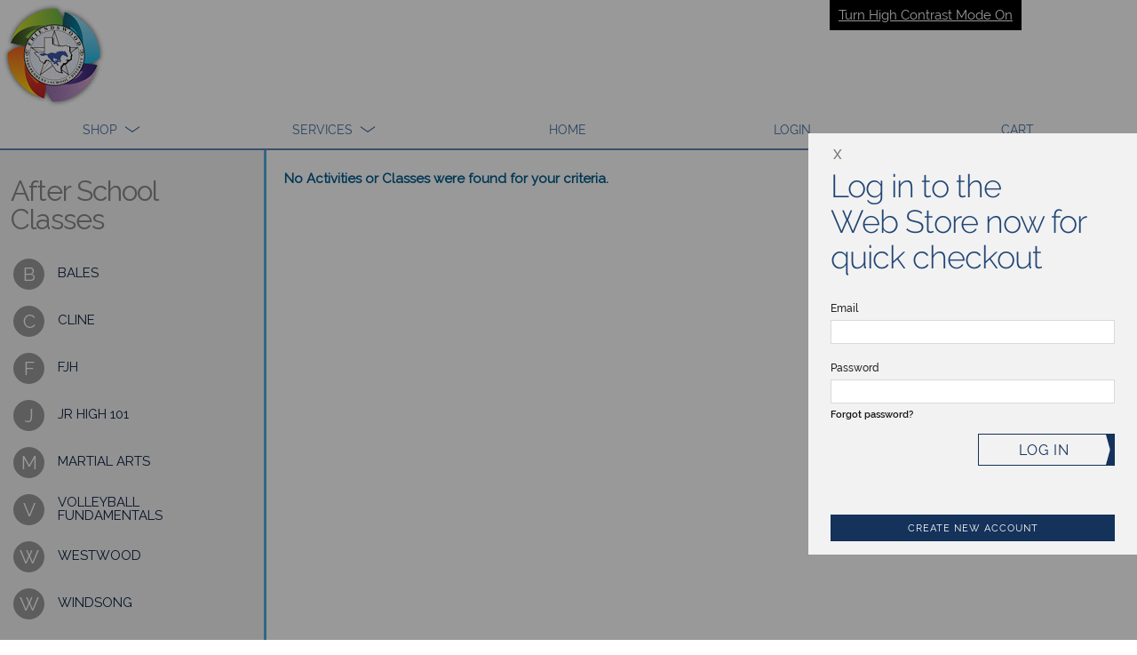

--- FILE ---
content_type: text/html; charset=utf-8
request_url: https://fisd.facilitywerks.com/offerings.html?selected=193656&program_id=2111&category_id=8232
body_size: 4186
content:




<!DOCTYPE html>
<html lang="en">
  <head>
    <meta charset="utf-8">
    <meta http-equiv="X-UA-Compatible" content="IE=edge">
    <meta name="viewport" content="width=device-width, initial-scale=1">
    <!-- The above 3 meta tags *must* come first in the head; any other head content must come *after* these tags -->
    <meta name="description" content="">
    <meta name="author" content="">
    <link rel="icon" href="../../favicon.ico">

    <title>Friendswood ISD - After School Classes</title>
	
	<link href="https://fonts.googleapis.com/css?family=Raleway" rel="stylesheet">
    <!-- Bootstrap core CSS -->
    <link href="/css/bootstrap.css?fwclientid=455" rel="stylesheet">
	<link href="/css/formValidation.min.css" rel="stylesheet">
    <!-- Custom styles for this template -->
    <link href="/css/justified-nav.css?fwclientid=455" rel="stylesheet">
	

    <script type="text/javascript" src="/js/jquery.js"></script>
	<script type="text/javascript" src="/js/bootstrap.min.js"></script>

	<!-- FormValidation plugin and the class supports validating Bootstrap form -->
	<script type="text/javascript" src="/js/formValidation.min.js"></script>
	<script type="text/javascript" src="/js/framework/bootstrap.min.js"></script>
	<script type="text/javascript" src="/js/rw.js?vers=50007" ></script>
    <script type="text/javascript" src="/js/iosOverlay.js"></script>
    <script type="text/javascript" src="/js/spin.min.js"></script>
	<script type="text/javascript" src="/js/jquery.tipsy.js"></script>
	<script type="text/javascript" src="/js/iframeResizer.contentWindow.min.js"></script>
	
	<script>
		
		
		if (top !== self) { // we are in the iframe
				 // all is good
		} else { // not an iframe
				 var rtDomain = 'fisd.revtrak.net';
				 location.href = 'https://' + rtDomain + '/WS-Redirect/?wsresource=' + escape('/' + location.pathname + location.search);
		}
		
	</script>
	
    <!-- HTML5 shim and Respond.js for IE8 support of HTML5 elements and media queries -->
    <!--[if lt IE 9]>
      <script src="https://oss.maxcdn.com/html5shiv/3.7.3/html5shiv.min.js"></script>
      <script src="https://oss.maxcdn.com/respond/1.4.2/respond.min.js"></script>
    <![endif]-->
	
	<!-- Sidebar styles -->
<style>
.content {
	box-sizing: border-box;
}

.breadcrumbs {
	font-size: .7em;
	padding: 10px;
	color: #005C8B;

	a {
		color: inherit;
		text-decoration: none;
	}
}

.groupName {
	margin-top:2rem;
    margin-bottom: 0;
    padding: 0 12px;
    color: #888;
    line-height: 1;
    font-weight: 300;
    font-size: 3.2rem;
    letter-spacing: -0.1rem;
}

.itemsList {
    box-sizing: border-box;
    background: #f2f2f2;
}

.itemsList:before {
    content: "";
    display: block;
    position: absolute;
    right: 0;
    width: 3px;
    top: 0;
    bottom: 0;
	background: #005C8B;
}

.itemsList ul {
	padding-left:0;
    list-style: none;
    margin-bottom: 0;
    margin-top: 2rem;
}

.itemsList ul li {
	margin:0;
}

.itemsList ul a {
	text-decoration: none;
    text-transform: uppercase;
    padding: 0.7rem 3rem 0.7rem 6.5rem;
    display: table;
    position: relative;
    height: 5.3rem;
    width: 100%;
    color:#0d2143;
    -moz-box-sizing: border-box;
    -webkit-box-sizing: border-box;
    box-sizing: border-box;
    border-bottom: solid 1px #0d2143;
}

.itemsList ul .roundIcon {
	background-color: #9b9b9b;
	border-radius: 17.5px;
	color: white;
	display: block;
	height: 35px;
	line-height: 36px;
	margin: -17.5px 5px 0 0;
	overflow: hidden;
	position: absolute;
	top: 50%;
	left: 15px;
	text-align: center;
	width: 35px;
	font-size: 1.4em;
	font-weight: 300;
}

.itemsList ul .selected > .roundIcon {
	background-color:#50AEDE;
}

.itemsList ul .itemLinkText {
	display: table-cell;
    vertical-align: middle;
    line-height: 15px;
}

.itemDetail {
	padding:20px;
}

@media (min-width: 737px) {
	.content {
		min-height: 100%;
		position: relative;
	}
	
	.itemsList {
		width: 300px;
		position: absolute;
		min-height: 100%;
	}
	
	.itemsList:before {
    	background-color: #50AEDE;
	}
	
	.groupName {
		margin-top:3rem;
	}
	
	.itemsList ul {
		padding-bottom: 3rem;
	}
	
	.itemsList ul a {
		border-bottom: solid 3px transparent;
	}
	
	.itemsList ul a.selected {
		border-bottom-color: #50AEDE;
		background-color: white;
		position: relative;
	}
	
	.itemDetail {		
		margin-left:300px;
	}
}

</style>

  </head>

  <body>
<form id="linkClick" method="get">
<input type="hidden" id="sessionid" name="sessionid" value="823062788-15908-25121">
<input type="hidden" id="RevTrakSessionID" name="RevTrakSessionID" value="">
</form>



	

<div class="content">
	<div class="itemsList">
		<h2 class="groupName">After School Classes</h2>
		
		<ul id="tabCategories">
			
			<li>
				<a href='offerings.html?selected=195220&program_id=2111&category_id=8232' onclick='return linkPost(this);'  aria-current='false'>
					<div class="roundIcon" aria-hidden="true">B</div>
					<div class="itemLinkText" id="lbl195220">
						Bales
					</div>
				</a>
			</li>
			
			<li>
				<a href='offerings.html?selected=204500&program_id=2111&category_id=8232' onclick='return linkPost(this);'  aria-current='false'>
					<div class="roundIcon" aria-hidden="true">C</div>
					<div class="itemLinkText" id="lbl204500">
						Cline
					</div>
				</a>
			</li>
			
			<li>
				<a href='offerings.html?selected=195232&program_id=2111&category_id=8232' onclick='return linkPost(this);'  aria-current='false'>
					<div class="roundIcon" aria-hidden="true">F</div>
					<div class="itemLinkText" id="lbl195232">
						FJH
					</div>
				</a>
			</li>
			
			<li>
				<a href='offerings.html?selected=201142&program_id=2111&category_id=8232' onclick='return linkPost(this);'  aria-current='false'>
					<div class="roundIcon" aria-hidden="true">J</div>
					<div class="itemLinkText" id="lbl201142">
						Jr High 101
					</div>
				</a>
			</li>
			
			<li>
				<a href='offerings.html?selected=202968&program_id=2111&category_id=8232' onclick='return linkPost(this);'  aria-current='false'>
					<div class="roundIcon" aria-hidden="true">M</div>
					<div class="itemLinkText" id="lbl202968">
						Martial Arts
					</div>
				</a>
			</li>
			
			<li>
				<a href='offerings.html?selected=195213&program_id=2111&category_id=8232' onclick='return linkPost(this);'  aria-current='false'>
					<div class="roundIcon" aria-hidden="true">V</div>
					<div class="itemLinkText" id="lbl195213">
						Volleyball Fundamentals
					</div>
				</a>
			</li>
			
			<li>
				<a href='offerings.html?selected=195221&program_id=2111&category_id=8232' onclick='return linkPost(this);'  aria-current='false'>
					<div class="roundIcon" aria-hidden="true">W</div>
					<div class="itemLinkText" id="lbl195221">
						Westwood
					</div>
				</a>
			</li>
			
			<li>
				<a href='offerings.html?selected=195236&program_id=2111&category_id=8232' onclick='return linkPost(this);'  aria-current='false'>
					<div class="roundIcon" aria-hidden="true">W</div>
					<div class="itemLinkText" id="lbl195236">
						Windsong
					</div>
				</a>
			</li>
			
		</ul>
	</div>
	<div class="itemDetail">
	
	
	

  <div class="table-responsive" id="offeringsContent">
  <table width='100%' cellpadding='4' cellspacing='0' border='0'><tr ><td valign='top' colspan='3'><strong>No Activities or Classes were found for your criteria.</strong></td></tr></table>
  </div>


	


  </div>
</div>

	<div class="modal fade" id="eventDates_Modal" tabindex="-1" role="dialog" aria-labelledby="eventDates_Label" >
	  <div class="modal-dialog" role="document">
		<div class="modal-content">
		  <div class="modal-header">
			<button type="button" class="close" data-dismiss="modal" aria-label="Close"><span aria-hidden="true">&times;</span></button>
			<h4 class="modal-title" id="remindMe_Label">Dates</h4>
		  </div>
		  <div class="modal-body" id="eventDates_Content" >

		  </div>
		</div>
	  </div>
	</div>

<script>
function eventDates(){
	$('#eventDates_Modal').modal('show');
	return false;
}
</script>


<form id="eventPassword_Form" method="post" class="form-horizontal captureEventPassword" role="form">
	<input type="hidden" id="pwd_event_id" name="pwd_event_id" value="">
	<input type="hidden" name="sessionid" value="823062788-15908-25121">

	<div class="modal fade" id="eventPassword_Modal" tabindex="-1" role="dialog"  aria-labelledby="eventPassword_Label">
	  <div class="modal-dialog" role="document">
		<div class="modal-content">
		  <div class="modal-header">
			<button type="button" class="close" data-dismiss="modal" aria-label="Close"><span aria-hidden="true">&times;</span></button>
			<h2 class="modal-title" id="eventPassword_Label">Event Password</h2>
		  </div>
		  <div class="modal-body">
			<div id="infoGood" class="alert alert-warning">
			  A password is required to register for this event
			</div>

			<div id="infoBad" class="alert alert-danger" style="display:none;">
			  Invalid Password
			</div>
					
			  <div class="form-group">
				<label class="col-sm-4 control-label" for="pwd_value" >Password</label>
				<div class="col-sm-8">
					<input type="password" class="form-control" id="pwd_value" name="pwd_value" autocomplete="off" />
				</div>
			  </div>		  
		  </div>
		  <div class="modal-footer">
			<button type="button" class="btn btn-default" data-dismiss="modal">Close</button>
			<button id="eventPassword_Submit_btn" type="Submit" class="btn btn-primary">Submit</button>
		  </div>
		</div>
	  </div>
	</div>
</form>
<script>
$(document).ready(function() {

	$('#eventPassword_Form').formValidation({
        framework: 'bootstrap',
        excluded: ':disabled',
		err: {
            container: 'tooltip'
        },
        icon: {
            valid: 'glyphicon glyphicon-ok',
            invalid: 'glyphicon glyphicon-remove',
            validating: 'glyphicon glyphicon-refresh'
        },
		fields: {
            pwd_value: {
                validators: {
                    notEmpty: {
                        message: 'Password required'
                    }
                }
            }
        }
    })
	.on('success.form.fv', function(e, data) {
		e.preventDefault();
		$.ajax({
			url: 'processing/pops/eventPassword.html',
			type: "POST",
			data: $('#eventPassword_Form').serialize(),
			success: function(data) {
				var res;
				var msg;
				res = data.substr(0,1);
				msg = data.substr(1);
				if(res == '0'){
					
					$('#infoGood').hide();
					$('#infoBad').fadeIn();
				}else{
					parent.location.href = ''+msg;
				}
			}
		});
    });
		
	$('#eventPassword_Modal').on('hidden.bs.modal', function() {
		$('#eventPassword_Form').formValidation('resetForm', true);
	});
	
	$('#pwd_value').keyup(function(){
		$('#infoBad').hide();
		$('#infoGood').fadeIn();
	});
	
});

function popEventPassword(id){
	parentIFrame.scrollTo(0,0);
	$('#pwd_event_id').val(id);
	$('#eventPassword_Modal').modal('show');
	return false;
}

var captureEventPassword = $( ".captureEventPassword" )
	.attr( "tabindex", "-1" )
	.focus()
	.keydown(
		function handleKeydown(event) {
			if ( event.key.toLowerCase() !== "tab" ) {
				return;
			}
			var tabbable = $()
				.add( captureEventPassword.find("button, input, select, textarea"))	// All form elements can receive focus.
				.add( captureEventPassword.find( "[href]" ))// Any element that has an HREF can receive focus.
				.add( captureEventPassword.find( "[tabindex]:not([tabindex='-1'])" ))	// Any element that has a non-(-1) tabindex can receive focus.
			;
			var target = $( event.target );
			if ( event.shiftKey ) {		// Reverse tabbing (Key: Shift+Tab).
				if ( target.is( captureEventPassword ) || target.is( tabbable[1] ) ) {	// Force focus to last element in container.
					if(tabbable.length>0){
						tabbable[tabbable.length-1].focus();
						event.preventDefault();
					}
				}
			} else {
				if ( target.is( tabbable.last() ) ) {	// Force focus to first element in container.
					if(tabbable.length>1){
						tabbable[1].focus();
						event.preventDefault();
					}
				}
			}
		}
	);	

</script>


  </body>
</html>
<script>
		$(document).ready(function($) {
			if(getUrlParameter('RevTrakSessionID') != ''){
				$('#sessionid').val(getUrlParameter('sessionid'));
				$('#RevTrakSessionID').val(getUrlParameter('RevTrakSessionID'));
			}
		});

</script>

<script>
$(document).ready(function(){
	displayColumns();
});

$( window ).resize(function() {
	displayColumns();
});
		
	function displayColumns(){
		if($( window ).width()<=520){
			$('div[id^="_Column_Date"]').hide();
			$('div[id^="_Column_Days"]').hide();
			$('div[id^="_Column_Topic"]').hide();
			$('div[id^="_Column_Instructor"]').hide();
			$('div[id^="_Column_Time"]').hide();
		}else if($( window ).width()<=808){
			$('div[id^="_Column_Date"]').show();
			$('div[id^="_Column_Days"]').hide();
			$('div[id^="_Column_Topic"]').hide();
			$('div[id^="_Column_Instructor"]').hide();
			$('div[id^="_Column_Time"]').hide();
		}else if($( window ).width()<=1032){
			$('div[id^="_Column_Date"]').show();
			$('div[id^="_Column_Days"]').hide();
			$('div[id^="_Column_Topic"]').hide();
			$('div[id^="_Column_Instructor"]').hide();
			$('div[id^="_Column_Time"]').show();
		}else{
			$('div[id^="_Column_Date"]').show();
			$('div[id^="_Column_Days"]').show();
			$('div[id^="_Column_Topic"]').show();
			$('div[id^="_Column_Instructor"]').show();
			$('div[id^="_Column_Time"]').show();
		}
	}

	function popEventDates(course_id){
		$('#eventDates_Content').load( 'pops/eventDates.html?id='+course_id+'&__=823062789-23038-16588&sessionid='+getUrlParameter('sessionid')+'&RevTrakSessionID='+getUrlParameter('RevTrakSessionID'), function() {
		  eventDates();
		})
		return false;
	}

	function scrollToContent(){
		var elem = document.getElementById("offeringsContent");
		elem.scrollIntoView();
	}

	//setTimeout(scrollToContent, 1500);


</script>



--- FILE ---
content_type: text/html; charset=utf-8
request_url: https://fisd.facilitywerks.com//offerings.html?selected=193656&program_id=2111&category_id=8232&RevTrakSessionID=lx5ct1aphchj1lp15v0c0wf4
body_size: 4161
content:




<!DOCTYPE html>
<html lang="en">
  <head>
    <meta charset="utf-8">
    <meta http-equiv="X-UA-Compatible" content="IE=edge">
    <meta name="viewport" content="width=device-width, initial-scale=1">
    <!-- The above 3 meta tags *must* come first in the head; any other head content must come *after* these tags -->
    <meta name="description" content="">
    <meta name="author" content="">
    <link rel="icon" href="../../favicon.ico">

    <title>Friendswood ISD - After School Classes</title>
	
	<link href="https://fonts.googleapis.com/css?family=Raleway" rel="stylesheet">
    <!-- Bootstrap core CSS -->
    <link href="/css/bootstrap.css?fwclientid=455" rel="stylesheet">
	<link href="/css/formValidation.min.css" rel="stylesheet">
    <!-- Custom styles for this template -->
    <link href="/css/justified-nav.css?fwclientid=455" rel="stylesheet">
	

    <script type="text/javascript" src="/js/jquery.js"></script>
	<script type="text/javascript" src="/js/bootstrap.min.js"></script>

	<!-- FormValidation plugin and the class supports validating Bootstrap form -->
	<script type="text/javascript" src="/js/formValidation.min.js"></script>
	<script type="text/javascript" src="/js/framework/bootstrap.min.js"></script>
	<script type="text/javascript" src="/js/rw.js?vers=50007" ></script>
    <script type="text/javascript" src="/js/iosOverlay.js"></script>
    <script type="text/javascript" src="/js/spin.min.js"></script>
	<script type="text/javascript" src="/js/jquery.tipsy.js"></script>
	<script type="text/javascript" src="/js/iframeResizer.contentWindow.min.js"></script>
	
	<script>
		
		
		if (top !== self) { // we are in the iframe
				 // all is good
		} else { // not an iframe
				 var rtDomain = 'fisd.revtrak.net';
				 location.href = 'https://' + rtDomain + '/WS-Redirect/?wsresource=' + escape('/' + location.pathname + location.search);
		}
		
	</script>
	
    <!-- HTML5 shim and Respond.js for IE8 support of HTML5 elements and media queries -->
    <!--[if lt IE 9]>
      <script src="https://oss.maxcdn.com/html5shiv/3.7.3/html5shiv.min.js"></script>
      <script src="https://oss.maxcdn.com/respond/1.4.2/respond.min.js"></script>
    <![endif]-->
	
	<!-- Sidebar styles -->
<style>
.content {
	box-sizing: border-box;
}

.breadcrumbs {
	font-size: .7em;
	padding: 10px;
	color: #005C8B;

	a {
		color: inherit;
		text-decoration: none;
	}
}

.groupName {
	margin-top:2rem;
    margin-bottom: 0;
    padding: 0 12px;
    color: #888;
    line-height: 1;
    font-weight: 300;
    font-size: 3.2rem;
    letter-spacing: -0.1rem;
}

.itemsList {
    box-sizing: border-box;
    background: #f2f2f2;
}

.itemsList:before {
    content: "";
    display: block;
    position: absolute;
    right: 0;
    width: 3px;
    top: 0;
    bottom: 0;
	background: #005C8B;
}

.itemsList ul {
	padding-left:0;
    list-style: none;
    margin-bottom: 0;
    margin-top: 2rem;
}

.itemsList ul li {
	margin:0;
}

.itemsList ul a {
	text-decoration: none;
    text-transform: uppercase;
    padding: 0.7rem 3rem 0.7rem 6.5rem;
    display: table;
    position: relative;
    height: 5.3rem;
    width: 100%;
    color:#0d2143;
    -moz-box-sizing: border-box;
    -webkit-box-sizing: border-box;
    box-sizing: border-box;
    border-bottom: solid 1px #0d2143;
}

.itemsList ul .roundIcon {
	background-color: #9b9b9b;
	border-radius: 17.5px;
	color: white;
	display: block;
	height: 35px;
	line-height: 36px;
	margin: -17.5px 5px 0 0;
	overflow: hidden;
	position: absolute;
	top: 50%;
	left: 15px;
	text-align: center;
	width: 35px;
	font-size: 1.4em;
	font-weight: 300;
}

.itemsList ul .selected > .roundIcon {
	background-color:#50AEDE;
}

.itemsList ul .itemLinkText {
	display: table-cell;
    vertical-align: middle;
    line-height: 15px;
}

.itemDetail {
	padding:20px;
}

@media (min-width: 737px) {
	.content {
		min-height: 100%;
		position: relative;
	}
	
	.itemsList {
		width: 300px;
		position: absolute;
		min-height: 100%;
	}
	
	.itemsList:before {
    	background-color: #50AEDE;
	}
	
	.groupName {
		margin-top:3rem;
	}
	
	.itemsList ul {
		padding-bottom: 3rem;
	}
	
	.itemsList ul a {
		border-bottom: solid 3px transparent;
	}
	
	.itemsList ul a.selected {
		border-bottom-color: #50AEDE;
		background-color: white;
		position: relative;
	}
	
	.itemDetail {		
		margin-left:300px;
	}
}

</style>

  </head>

  <body>
<form id="linkClick" method="get">
<input type="hidden" id="sessionid" name="sessionid" value="823062790-24099-17550">
<input type="hidden" id="RevTrakSessionID" name="RevTrakSessionID" value="">
</form>



	

<div class="content">
	<div class="itemsList">
		<h2 class="groupName">After School Classes</h2>
		
		<ul id="tabCategories">
			
			<li>
				<a href='offerings.html?selected=195220&program_id=2111&category_id=8232' onclick='return linkPost(this);'  aria-current='false'>
					<div class="roundIcon" aria-hidden="true">B</div>
					<div class="itemLinkText" id="lbl195220">
						Bales
					</div>
				</a>
			</li>
			
			<li>
				<a href='offerings.html?selected=204500&program_id=2111&category_id=8232' onclick='return linkPost(this);'  aria-current='false'>
					<div class="roundIcon" aria-hidden="true">C</div>
					<div class="itemLinkText" id="lbl204500">
						Cline
					</div>
				</a>
			</li>
			
			<li>
				<a href='offerings.html?selected=195232&program_id=2111&category_id=8232' onclick='return linkPost(this);'  aria-current='false'>
					<div class="roundIcon" aria-hidden="true">F</div>
					<div class="itemLinkText" id="lbl195232">
						FJH
					</div>
				</a>
			</li>
			
			<li>
				<a href='offerings.html?selected=201142&program_id=2111&category_id=8232' onclick='return linkPost(this);'  aria-current='false'>
					<div class="roundIcon" aria-hidden="true">J</div>
					<div class="itemLinkText" id="lbl201142">
						Jr High 101
					</div>
				</a>
			</li>
			
			<li>
				<a href='offerings.html?selected=202968&program_id=2111&category_id=8232' onclick='return linkPost(this);'  aria-current='false'>
					<div class="roundIcon" aria-hidden="true">M</div>
					<div class="itemLinkText" id="lbl202968">
						Martial Arts
					</div>
				</a>
			</li>
			
			<li>
				<a href='offerings.html?selected=195213&program_id=2111&category_id=8232' onclick='return linkPost(this);'  aria-current='false'>
					<div class="roundIcon" aria-hidden="true">V</div>
					<div class="itemLinkText" id="lbl195213">
						Volleyball Fundamentals
					</div>
				</a>
			</li>
			
			<li>
				<a href='offerings.html?selected=195221&program_id=2111&category_id=8232' onclick='return linkPost(this);'  aria-current='false'>
					<div class="roundIcon" aria-hidden="true">W</div>
					<div class="itemLinkText" id="lbl195221">
						Westwood
					</div>
				</a>
			</li>
			
			<li>
				<a href='offerings.html?selected=195236&program_id=2111&category_id=8232' onclick='return linkPost(this);'  aria-current='false'>
					<div class="roundIcon" aria-hidden="true">W</div>
					<div class="itemLinkText" id="lbl195236">
						Windsong
					</div>
				</a>
			</li>
			
		</ul>
	</div>
	<div class="itemDetail">
	
	
	

  <div class="table-responsive" id="offeringsContent">
  <table width='100%' cellpadding='4' cellspacing='0' border='0'><tr ><td valign='top' colspan='3'><strong>No Activities or Classes were found for your criteria.</strong></td></tr></table>
  </div>


	


  </div>
</div>

	<div class="modal fade" id="eventDates_Modal" tabindex="-1" role="dialog" aria-labelledby="eventDates_Label" >
	  <div class="modal-dialog" role="document">
		<div class="modal-content">
		  <div class="modal-header">
			<button type="button" class="close" data-dismiss="modal" aria-label="Close"><span aria-hidden="true">&times;</span></button>
			<h4 class="modal-title" id="remindMe_Label">Dates</h4>
		  </div>
		  <div class="modal-body" id="eventDates_Content" >

		  </div>
		</div>
	  </div>
	</div>

<script>
function eventDates(){
	$('#eventDates_Modal').modal('show');
	return false;
}
</script>


<form id="eventPassword_Form" method="post" class="form-horizontal captureEventPassword" role="form">
	<input type="hidden" id="pwd_event_id" name="pwd_event_id" value="">
	<input type="hidden" name="sessionid" value="823062790-24099-17550">

	<div class="modal fade" id="eventPassword_Modal" tabindex="-1" role="dialog"  aria-labelledby="eventPassword_Label">
	  <div class="modal-dialog" role="document">
		<div class="modal-content">
		  <div class="modal-header">
			<button type="button" class="close" data-dismiss="modal" aria-label="Close"><span aria-hidden="true">&times;</span></button>
			<h2 class="modal-title" id="eventPassword_Label">Event Password</h2>
		  </div>
		  <div class="modal-body">
			<div id="infoGood" class="alert alert-warning">
			  A password is required to register for this event
			</div>

			<div id="infoBad" class="alert alert-danger" style="display:none;">
			  Invalid Password
			</div>
					
			  <div class="form-group">
				<label class="col-sm-4 control-label" for="pwd_value" >Password</label>
				<div class="col-sm-8">
					<input type="password" class="form-control" id="pwd_value" name="pwd_value" autocomplete="off" />
				</div>
			  </div>		  
		  </div>
		  <div class="modal-footer">
			<button type="button" class="btn btn-default" data-dismiss="modal">Close</button>
			<button id="eventPassword_Submit_btn" type="Submit" class="btn btn-primary">Submit</button>
		  </div>
		</div>
	  </div>
	</div>
</form>
<script>
$(document).ready(function() {

	$('#eventPassword_Form').formValidation({
        framework: 'bootstrap',
        excluded: ':disabled',
		err: {
            container: 'tooltip'
        },
        icon: {
            valid: 'glyphicon glyphicon-ok',
            invalid: 'glyphicon glyphicon-remove',
            validating: 'glyphicon glyphicon-refresh'
        },
		fields: {
            pwd_value: {
                validators: {
                    notEmpty: {
                        message: 'Password required'
                    }
                }
            }
        }
    })
	.on('success.form.fv', function(e, data) {
		e.preventDefault();
		$.ajax({
			url: 'processing/pops/eventPassword.html',
			type: "POST",
			data: $('#eventPassword_Form').serialize(),
			success: function(data) {
				var res;
				var msg;
				res = data.substr(0,1);
				msg = data.substr(1);
				if(res == '0'){
					
					$('#infoGood').hide();
					$('#infoBad').fadeIn();
				}else{
					parent.location.href = ''+msg;
				}
			}
		});
    });
		
	$('#eventPassword_Modal').on('hidden.bs.modal', function() {
		$('#eventPassword_Form').formValidation('resetForm', true);
	});
	
	$('#pwd_value').keyup(function(){
		$('#infoBad').hide();
		$('#infoGood').fadeIn();
	});
	
});

function popEventPassword(id){
	parentIFrame.scrollTo(0,0);
	$('#pwd_event_id').val(id);
	$('#eventPassword_Modal').modal('show');
	return false;
}

var captureEventPassword = $( ".captureEventPassword" )
	.attr( "tabindex", "-1" )
	.focus()
	.keydown(
		function handleKeydown(event) {
			if ( event.key.toLowerCase() !== "tab" ) {
				return;
			}
			var tabbable = $()
				.add( captureEventPassword.find("button, input, select, textarea"))	// All form elements can receive focus.
				.add( captureEventPassword.find( "[href]" ))// Any element that has an HREF can receive focus.
				.add( captureEventPassword.find( "[tabindex]:not([tabindex='-1'])" ))	// Any element that has a non-(-1) tabindex can receive focus.
			;
			var target = $( event.target );
			if ( event.shiftKey ) {		// Reverse tabbing (Key: Shift+Tab).
				if ( target.is( captureEventPassword ) || target.is( tabbable[1] ) ) {	// Force focus to last element in container.
					if(tabbable.length>0){
						tabbable[tabbable.length-1].focus();
						event.preventDefault();
					}
				}
			} else {
				if ( target.is( tabbable.last() ) ) {	// Force focus to first element in container.
					if(tabbable.length>1){
						tabbable[1].focus();
						event.preventDefault();
					}
				}
			}
		}
	);	

</script>


  </body>
</html>
<script>
		$(document).ready(function($) {
			if(getUrlParameter('RevTrakSessionID') != ''){
				$('#sessionid').val(getUrlParameter('sessionid'));
				$('#RevTrakSessionID').val(getUrlParameter('RevTrakSessionID'));
			}
		});

</script>

<script>
$(document).ready(function(){
	displayColumns();
});

$( window ).resize(function() {
	displayColumns();
});
		
	function displayColumns(){
		if($( window ).width()<=520){
			$('div[id^="_Column_Date"]').hide();
			$('div[id^="_Column_Days"]').hide();
			$('div[id^="_Column_Topic"]').hide();
			$('div[id^="_Column_Instructor"]').hide();
			$('div[id^="_Column_Time"]').hide();
		}else if($( window ).width()<=808){
			$('div[id^="_Column_Date"]').show();
			$('div[id^="_Column_Days"]').hide();
			$('div[id^="_Column_Topic"]').hide();
			$('div[id^="_Column_Instructor"]').hide();
			$('div[id^="_Column_Time"]').hide();
		}else if($( window ).width()<=1032){
			$('div[id^="_Column_Date"]').show();
			$('div[id^="_Column_Days"]').hide();
			$('div[id^="_Column_Topic"]').hide();
			$('div[id^="_Column_Instructor"]').hide();
			$('div[id^="_Column_Time"]').show();
		}else{
			$('div[id^="_Column_Date"]').show();
			$('div[id^="_Column_Days"]').show();
			$('div[id^="_Column_Topic"]').show();
			$('div[id^="_Column_Instructor"]').show();
			$('div[id^="_Column_Time"]').show();
		}
	}

	function popEventDates(course_id){
		$('#eventDates_Content').load( 'pops/eventDates.html?id='+course_id+'&__=823062789-23038-16588&sessionid='+getUrlParameter('sessionid')+'&RevTrakSessionID='+getUrlParameter('RevTrakSessionID'), function() {
		  eventDates();
		})
		return false;
	}

	function scrollToContent(){
		var elem = document.getElementById("offeringsContent");
		elem.scrollIntoView();
	}

	//setTimeout(scrollToContent, 1500);


</script>


--- FILE ---
content_type: text/css; charset=utf-8
request_url: https://fisd.facilitywerks.com/css/justified-nav.css?fwclientid=455
body_size: 910
content:







html {
	font-size: 62.5%;
	height: 100%;
}

a {
	text-decoration: underline;
	outline: none;
}

body {
	height: 100%;
	font-size: 1.5em;
	line-height: 1.6;
	-moz-box-sizing: border-box;
	-webkit-box-sizing: border-box;
	box-sizing: border-box;
}

html, body, button, input, select, textarea {
	font-weight: 400;
	font-family: "Raleway", "HelveticaNeue", "Helvetica Neue", Helvetica, Arial, sans-serif;
}


h2 {
	font-size: 120%;
	font-weight: 500;
}


label {
    font-weight: 500;
}

fieldset {
    border: 0;
}

input, select, textarea, .alert {
  -webkit-border-radius: 0 !important;
     -moz-border-radius: 0 !important;
          border-radius: 0 !important;
}


.alert-warning {
	color: #005C8B;
}

.alert-info {
	color: #005C8B;
}

.btn {
  color: #005C8B;
  background-color:transparent;
  border-color: #005C8B;
}

.inverse {
    color:#fff;
}

.btn-rwContinueInverse {
    color:#005C8B;
	background-color:transparent;
}

.btn-rwContinueInverse:hover {
    color:#005C8B;
}


.form-control {
    margin-bottom:15px;
	border-color: #000000;
	color: #000000;
}

.form-control:focus{
	border-color:#b60000;
	outline:0;
	-webkit-box-shadow:inset 0 0px 0px rgba(0,0,0,.075),0 0 8px rgba(255,0,0,.9);
	box-shadow:inset 0 0px 0px rgba(0,0,0,.075),0 0 8px rgba(255,0,0,.9)
}



table tr.line_start td, table tr.line_start th {
	background: #005C8B;
	border-bottom: 1px solid #006699;
	color: #fff;
}

table tr.line_even td, table tr.line_even th {
	background: #006699;
	color: #fff;
}

table tr.line_odd td, table tr.line_odd th {

}


table tr.line_odd_border_hover td, table tr.tr.line_odd_border_hover th {
    border-bottom: 1px solid #005C8B;
    background-color: #fff;
	color: #005C8B;
}

table tr.line_odd_border_hover:hover td, table tr.tr.line_odd_border_hover:hover th {
    border-bottom: 1px solid #005C8B;
    background-color: #006699;
	color: #fff;
}

table tr.line_odd_border_no_hover td, table tr.tr.line_odd_border_hover th {
    border-bottom: 1px solid #005C8B;
    background-color: #fff;
	color: #005C8B;
}

table tr.line_odd_border_no_hover:hover td, table tr.tr.line_odd_border_hover:hover th {
    border-bottom: 1px solid #005C8B;
    background-color: #fff;
	color: #005C8B;
}


table tr.line_odd_hover td, table tr.tr.line_odd_hover th {
	background-color: #006699;
	color: #fff;
}

table tr.line_odd_hover:hover td, table tr.tr.line_odd_hover:hover th {
    background-color: #006699;
	color: #fff;
}

.offeringHeader td {
	background: #006699;
	color: #fff;
	opacity: 0.5;
}


/* Custom container */
.container-full {
  margin: 0 auto;
  width: 98%;
}

.container { width: auto; }

.footer {
  padding-top: 40px;
  padding-bottom: 40px;
  margin-top: 40px;
  border-top: 1px solid #eee;
}



/* Responsive: Portrait tablets and up */
@media screen and (min-width: 768px) {
  /* Remove the padding we set earlier */
  .masthead,
  .marketing,
  .footer {
    padding-right: 0;
    padding-left: 0;
  }
}

--- FILE ---
content_type: text/css
request_url: https://fisd.revtrak.net/assets/webstore-20260126.1.0.css
body_size: 33577
content:
/*! webstore - v20260126.1.0 - 2026-01-26 | Copyright (c) 2026 RevTrak *//*! normalize.css v1.1.3 | MIT License | git.io/normalize */article,aside,details,figcaption,figure,footer,header,hgroup,main,nav,section,summary{display:block}audio,canvas,video{display:inline-block}audio:not([controls]){display:none;height:0}[hidden]{display:none}html{font-size:100%;-ms-text-size-adjust:100%;-webkit-text-size-adjust:100%}button,html,input,select,textarea{font-family:sans-serif}body{margin:0}a:focus{outline:thin dotted}a:active,a:hover{outline:0}h1{font-size:2em;margin:.67em 0}h2{font-size:1.5em;margin:.83em 0}h3{font-size:1.17em;margin:1em 0}h4{font-size:1em;margin:1.33em 0}h5{font-size:.83em;margin:1.67em 0}h6{font-size:.67em;margin:2.33em 0}abbr[title]{border-bottom:1px dotted}b,strong{font-weight:700}blockquote{margin:1em 40px}dfn{font-style:italic}hr{-moz-box-sizing:content-box;box-sizing:content-box;height:0}mark{background:#ff0;color:#000}p,pre{margin:1em 0}code,kbd,pre,samp{font-family:monospace,serif;font-size:1em}pre{white-space:pre;white-space:pre-wrap;word-wrap:break-word}q{quotes:none}q:after,q:before{content:'';content:none}small{font-size:80%}sub,sup{font-size:75%;line-height:0;position:relative;vertical-align:baseline}sup{top:-.5em}sub{bottom:-.25em}dl,menu,ol,ul{margin:1em 0}dd{margin:0 0 0 40px}menu,ol,ul{padding:0 0 0 40px}nav ol,nav ul{list-style:none;list-style-image:none}img{border:0;-ms-interpolation-mode:bicubic}svg:not(:root){overflow:hidden}figure{margin:0}form{margin:0}fieldset{border:1px solid silver;margin:0 2px;padding:.35em .625em .75em}legend{border:0;padding:0;white-space:normal}button,input,select,textarea{font-size:100%;margin:0;vertical-align:baseline}button,input{line-height:normal}button,select{text-transform:none}button,html input[type=button],input[type=reset],input[type=submit]{-webkit-appearance:button;cursor:pointer}button[disabled],html input[disabled]{cursor:default}input[type=checkbox],input[type=radio]{box-sizing:border-box;padding:0}input[type=search]{-webkit-appearance:textfield;-moz-box-sizing:content-box;-webkit-box-sizing:content-box;box-sizing:content-box}input[type=search]::-webkit-search-cancel-button,input[type=search]::-webkit-search-decoration{-webkit-appearance:none}button::-moz-focus-inner,input::-moz-focus-inner{border:0;padding:0}textarea{overflow:auto;vertical-align:top}table{border-collapse:collapse;border-spacing:0}/*! angularjs-slider - v5.4.3 - 
 (c) Rafal Zajac <rzajac@gmail.com>, Valentin Hervieu <valentin@hervieu.me>, Jussi Saarivirta <jusasi@gmail.com>, Angelin Sirbu <angelin.sirbu@gmail.com> - 
 https://github.com/angular-slider/angularjs-slider - 
 2016-08-07 */.rzslider{position:relative;display:inline-block;width:100%;height:4px;margin:35px 0 15px 0;vertical-align:middle;-webkit-user-select:none;-moz-user-select:none;-ms-user-select:none;user-select:none}.rzslider.with-legend{margin-bottom:40px}.rzslider[disabled]{cursor:not-allowed}.rzslider[disabled] .rz-pointer{cursor:not-allowed;background-color:#d8e0f3}.rzslider span{position:absolute;display:inline-block;white-space:nowrap}.rzslider .rz-base{width:100%;height:100%;padding:0}.rzslider .rz-bar-wrapper{left:0;z-index:1;width:100%;height:32px;padding-top:16px;margin-top:-16px;box-sizing:border-box}.rzslider .rz-bar-wrapper.rz-draggable{cursor:move}.rzslider .rz-bar{left:0;z-index:1;width:100%;height:4px;background:#d8e0f3;-webkit-border-radius:2px;-moz-border-radius:2px;border-radius:2px}.rzslider .rz-bar.rz-selection{z-index:2;background:#0db9f0;-webkit-border-radius:2px;-moz-border-radius:2px;border-radius:2px}.rzslider .rz-pointer{top:-14px;z-index:3;width:32px;height:32px;cursor:pointer;background-color:#0db9f0;-webkit-border-radius:16px;-moz-border-radius:16px;border-radius:16px}.rzslider .rz-pointer:after{position:absolute;top:12px;left:12px;width:8px;height:8px;background:#fff;-webkit-border-radius:4px;-moz-border-radius:4px;border-radius:4px;content:''}.rzslider .rz-pointer:hover:after{background-color:#fff}.rzslider .rz-pointer.rz-active{z-index:4}.rzslider .rz-pointer.rz-active:after{background-color:#451aff}.rzslider .rz-bubble{bottom:16px;padding:1px 3px;color:#55637d;cursor:default}.rzslider .rz-bubble.rz-selection{top:16px}.rzslider .rz-bubble.rz-limit{color:#55637d}.rzslider .rz-ticks{position:absolute;top:-3px;left:0;z-index:1;display:-webkit-flex;display:-ms-flexbox;display:flex;width:100%;height:0;padding:0 11px;margin:0;list-style:none;box-sizing:border-box;-webkit-justify-content:space-between;-ms-flex-pack:justify;justify-content:space-between}.rzslider .rz-ticks .rz-tick{width:10px;height:10px;text-align:center;cursor:pointer;background:#d8e0f3;border-radius:50%}.rzslider .rz-ticks .rz-tick.rz-selected{background:#0db9f0}.rzslider .rz-ticks .rz-tick .rz-tick-value{position:absolute;top:-30px;transform:translate(-50%,0)}.rzslider .rz-ticks .rz-tick .rz-tick-legend{position:absolute;top:24px;max-width:50px;white-space:normal;transform:translate(-50%,0)}.rzslider .rz-ticks.rz-ticks-values-under .rz-tick-value{top:initial;bottom:-40px}.rzslider.rz-vertical{position:relative;width:4px;height:100%;padding:0;margin:0 20px;vertical-align:baseline}.rzslider.rz-vertical .rz-base{width:100%;height:100%;padding:0}.rzslider.rz-vertical .rz-bar-wrapper{top:auto;left:0;width:32px;height:100%;padding:0 0 0 16px;margin:0 0 0 -16px}.rzslider.rz-vertical .rz-bar{bottom:0;left:auto;width:4px;height:100%}.rzslider.rz-vertical .rz-pointer{top:auto;bottom:0;left:-14px!important}.rzslider.rz-vertical .rz-bubble{bottom:0;left:16px!important;margin-left:3px}.rzslider.rz-vertical .rz-bubble.rz-selection{top:auto;left:16px!important}.rzslider.rz-vertical .rz-ticks{top:0;left:-3px;z-index:1;width:0;height:100%;padding:11px 0;-webkit-flex-direction:column-reverse;-ms-flex-direction:column-reverse;flex-direction:column-reverse}.rzslider.rz-vertical .rz-ticks .rz-tick{vertical-align:middle}.rzslider.rz-vertical .rz-ticks .rz-tick .rz-tick-value{top:initial;left:22px;transform:translate(0,-28%)}.rzslider.rz-vertical .rz-ticks .rz-tick .rz-tick-legend{top:initial;right:24px;max-width:none;white-space:nowrap;transform:translate(0,-28%)}.rzslider.rz-vertical .rz-ticks.rz-ticks-values-under .rz-tick-value{right:12px;bottom:initial;left:initial}@font-face{font-family:FontAwesome;src:url(../assets/fontawesome-webfont.eot?v=4.7.0);src:url(../assets/fontawesome-webfont.eot?#iefix&v=4.7.0) format('embedded-opentype'),url(../assets/fontawesome-webfont.woff2?v=4.7.0) format('woff2'),url(../assets/fontawesome-webfont.woff?v=4.7.0) format('woff'),url(../assets/fontawesome-webfont.ttf?v=4.7.0) format('truetype'),url(../assets/fontawesome-webfont.svg?v=4.7.0#fontawesomeregular) format('svg');font-weight:400;font-style:normal}.fa{display:inline-block;font:normal normal normal 14px/1 FontAwesome;font-size:inherit;text-rendering:auto;-webkit-font-smoothing:antialiased;-moz-osx-font-smoothing:grayscale}.fa-lg{font-size:1.33333333em;line-height:.75em;vertical-align:-15%}.fa-2x{font-size:2em}.fa-3x{font-size:3em}.fa-4x{font-size:4em}.fa-5x{font-size:5em}.fa-fw{width:1.28571429em;text-align:center}.fa-ul{padding-left:0;margin-left:2.14285714em;list-style-type:none}.fa-ul>li{position:relative}.fa-li{position:absolute;left:-2.14285714em;width:2.14285714em;top:.14285714em;text-align:center}.fa-li.fa-lg{left:-1.85714286em}.fa-border{padding:.2em .25em .15em;border:solid .08em #eee;border-radius:.1em}.fa-pull-left{float:left}.fa-pull-right{float:right}.fa.fa-pull-left{margin-right:.3em}.fa.fa-pull-right{margin-left:.3em}.pull-right{float:right}.pull-left{float:left}.fa.pull-left{margin-right:.3em}.fa.pull-right{margin-left:.3em}.fa-spin{-webkit-animation:fa-spin 2s infinite linear;animation:fa-spin 2s infinite linear}.fa-pulse{-webkit-animation:fa-spin 1s infinite steps(8);animation:fa-spin 1s infinite steps(8)}@-webkit-keyframes fa-spin{0%{-webkit-transform:rotate(0);transform:rotate(0)}100%{-webkit-transform:rotate(359deg);transform:rotate(359deg)}}@keyframes fa-spin{0%{-webkit-transform:rotate(0);transform:rotate(0)}100%{-webkit-transform:rotate(359deg);transform:rotate(359deg)}}.fa-rotate-90{-webkit-transform:rotate(90deg);-ms-transform:rotate(90deg);transform:rotate(90deg)}.fa-rotate-180{-webkit-transform:rotate(180deg);-ms-transform:rotate(180deg);transform:rotate(180deg)}.fa-rotate-270{-webkit-transform:rotate(270deg);-ms-transform:rotate(270deg);transform:rotate(270deg)}.fa-flip-horizontal{-webkit-transform:scale(-1,1);-ms-transform:scale(-1,1);transform:scale(-1,1)}.fa-flip-vertical{-webkit-transform:scale(1,-1);-ms-transform:scale(1,-1);transform:scale(1,-1)}:root .fa-flip-horizontal,:root .fa-flip-vertical,:root .fa-rotate-180,:root .fa-rotate-270,:root .fa-rotate-90{filter:none}.fa-stack{position:relative;display:inline-block;width:2em;height:2em;line-height:2em;vertical-align:middle}.fa-stack-1x,.fa-stack-2x{position:absolute;left:0;width:100%;text-align:center}.fa-stack-1x{line-height:inherit}.fa-stack-2x{font-size:2em}.fa-inverse{color:#fff}.fa-glass:before{content:"\f000"}.fa-music:before{content:"\f001"}.fa-search:before{content:"\f002"}.fa-envelope-o:before{content:"\f003"}.fa-heart:before{content:"\f004"}.fa-star:before{content:"\f005"}.fa-star-o:before{content:"\f006"}.fa-user:before{content:"\f007"}.fa-film:before{content:"\f008"}.fa-th-large:before{content:"\f009"}.fa-th:before{content:"\f00a"}.fa-th-list:before{content:"\f00b"}.fa-check:before{content:"\f00c"}.fa-close:before,.fa-remove:before,.fa-times:before{content:"\f00d"}.fa-search-plus:before{content:"\f00e"}.fa-search-minus:before{content:"\f010"}.fa-power-off:before{content:"\f011"}.fa-signal:before{content:"\f012"}.fa-cog:before,.fa-gear:before{content:"\f013"}.fa-trash-o:before{content:"\f014"}.fa-home:before{content:"\f015"}.fa-file-o:before{content:"\f016"}.fa-clock-o:before{content:"\f017"}.fa-road:before{content:"\f018"}.fa-download:before{content:"\f019"}.fa-arrow-circle-o-down:before{content:"\f01a"}.fa-arrow-circle-o-up:before{content:"\f01b"}.fa-inbox:before{content:"\f01c"}.fa-play-circle-o:before{content:"\f01d"}.fa-repeat:before,.fa-rotate-right:before{content:"\f01e"}.fa-refresh:before{content:"\f021"}.fa-list-alt:before{content:"\f022"}.fa-lock:before{content:"\f023"}.fa-flag:before{content:"\f024"}.fa-headphones:before{content:"\f025"}.fa-volume-off:before{content:"\f026"}.fa-volume-down:before{content:"\f027"}.fa-volume-up:before{content:"\f028"}.fa-qrcode:before{content:"\f029"}.fa-barcode:before{content:"\f02a"}.fa-tag:before{content:"\f02b"}.fa-tags:before{content:"\f02c"}.fa-book:before{content:"\f02d"}.fa-bookmark:before{content:"\f02e"}.fa-print:before{content:"\f02f"}.fa-camera:before{content:"\f030"}.fa-font:before{content:"\f031"}.fa-bold:before{content:"\f032"}.fa-italic:before{content:"\f033"}.fa-text-height:before{content:"\f034"}.fa-text-width:before{content:"\f035"}.fa-align-left:before{content:"\f036"}.fa-align-center:before{content:"\f037"}.fa-align-right:before{content:"\f038"}.fa-align-justify:before{content:"\f039"}.fa-list:before{content:"\f03a"}.fa-dedent:before,.fa-outdent:before{content:"\f03b"}.fa-indent:before{content:"\f03c"}.fa-video-camera:before{content:"\f03d"}.fa-image:before,.fa-photo:before,.fa-picture-o:before{content:"\f03e"}.fa-pencil:before{content:"\f040"}.fa-map-marker:before{content:"\f041"}.fa-adjust:before{content:"\f042"}.fa-tint:before{content:"\f043"}.fa-edit:before,.fa-pencil-square-o:before{content:"\f044"}.fa-share-square-o:before{content:"\f045"}.fa-check-square-o:before{content:"\f046"}.fa-arrows:before{content:"\f047"}.fa-step-backward:before{content:"\f048"}.fa-fast-backward:before{content:"\f049"}.fa-backward:before{content:"\f04a"}.fa-play:before{content:"\f04b"}.fa-pause:before{content:"\f04c"}.fa-stop:before{content:"\f04d"}.fa-forward:before{content:"\f04e"}.fa-fast-forward:before{content:"\f050"}.fa-step-forward:before{content:"\f051"}.fa-eject:before{content:"\f052"}.fa-chevron-left:before{content:"\f053"}.fa-chevron-right:before{content:"\f054"}.fa-plus-circle:before{content:"\f055"}.fa-minus-circle:before{content:"\f056"}.fa-times-circle:before{content:"\f057"}.fa-check-circle:before{content:"\f058"}.fa-question-circle:before{content:"\f059"}.fa-info-circle:before{content:"\f05a"}.fa-crosshairs:before{content:"\f05b"}.fa-times-circle-o:before{content:"\f05c"}.fa-check-circle-o:before{content:"\f05d"}.fa-ban:before{content:"\f05e"}.fa-arrow-left:before{content:"\f060"}.fa-arrow-right:before{content:"\f061"}.fa-arrow-up:before{content:"\f062"}.fa-arrow-down:before{content:"\f063"}.fa-mail-forward:before,.fa-share:before{content:"\f064"}.fa-expand:before{content:"\f065"}.fa-compress:before{content:"\f066"}.fa-plus:before{content:"\f067"}.fa-minus:before{content:"\f068"}.fa-asterisk:before{content:"\f069"}.fa-exclamation-circle:before{content:"\f06a"}.fa-gift:before{content:"\f06b"}.fa-leaf:before{content:"\f06c"}.fa-fire:before{content:"\f06d"}.fa-eye:before{content:"\f06e"}.fa-eye-slash:before{content:"\f070"}.fa-exclamation-triangle:before,.fa-warning:before{content:"\f071"}.fa-plane:before{content:"\f072"}.fa-calendar:before{content:"\f073"}.fa-random:before{content:"\f074"}.fa-comment:before{content:"\f075"}.fa-magnet:before{content:"\f076"}.fa-chevron-up:before{content:"\f077"}.fa-chevron-down:before{content:"\f078"}.fa-retweet:before{content:"\f079"}.fa-shopping-cart:before{content:"\f07a"}.fa-folder:before{content:"\f07b"}.fa-folder-open:before{content:"\f07c"}.fa-arrows-v:before{content:"\f07d"}.fa-arrows-h:before{content:"\f07e"}.fa-bar-chart-o:before,.fa-bar-chart:before{content:"\f080"}.fa-twitter-square:before{content:"\f081"}.fa-facebook-square:before{content:"\f082"}.fa-camera-retro:before{content:"\f083"}.fa-key:before{content:"\f084"}.fa-cogs:before,.fa-gears:before{content:"\f085"}.fa-comments:before{content:"\f086"}.fa-thumbs-o-up:before{content:"\f087"}.fa-thumbs-o-down:before{content:"\f088"}.fa-star-half:before{content:"\f089"}.fa-heart-o:before{content:"\f08a"}.fa-sign-out:before{content:"\f08b"}.fa-linkedin-square:before{content:"\f08c"}.fa-thumb-tack:before{content:"\f08d"}.fa-external-link:before{content:"\f08e"}.fa-sign-in:before{content:"\f090"}.fa-trophy:before{content:"\f091"}.fa-github-square:before{content:"\f092"}.fa-upload:before{content:"\f093"}.fa-lemon-o:before{content:"\f094"}.fa-phone:before{content:"\f095"}.fa-square-o:before{content:"\f096"}.fa-bookmark-o:before{content:"\f097"}.fa-phone-square:before{content:"\f098"}.fa-twitter:before{content:"\f099"}.fa-facebook-f:before,.fa-facebook:before{content:"\f09a"}.fa-github:before{content:"\f09b"}.fa-unlock:before{content:"\f09c"}.fa-credit-card:before{content:"\f09d"}.fa-feed:before,.fa-rss:before{content:"\f09e"}.fa-hdd-o:before{content:"\f0a0"}.fa-bullhorn:before{content:"\f0a1"}.fa-bell:before{content:"\f0f3"}.fa-certificate:before{content:"\f0a3"}.fa-hand-o-right:before{content:"\f0a4"}.fa-hand-o-left:before{content:"\f0a5"}.fa-hand-o-up:before{content:"\f0a6"}.fa-hand-o-down:before{content:"\f0a7"}.fa-arrow-circle-left:before{content:"\f0a8"}.fa-arrow-circle-right:before{content:"\f0a9"}.fa-arrow-circle-up:before{content:"\f0aa"}.fa-arrow-circle-down:before{content:"\f0ab"}.fa-globe:before{content:"\f0ac"}.fa-wrench:before{content:"\f0ad"}.fa-tasks:before{content:"\f0ae"}.fa-filter:before{content:"\f0b0"}.fa-briefcase:before{content:"\f0b1"}.fa-arrows-alt:before{content:"\f0b2"}.fa-group:before,.fa-users:before{content:"\f0c0"}.fa-chain:before,.fa-link:before{content:"\f0c1"}.fa-cloud:before{content:"\f0c2"}.fa-flask:before{content:"\f0c3"}.fa-cut:before,.fa-scissors:before{content:"\f0c4"}.fa-copy:before,.fa-files-o:before{content:"\f0c5"}.fa-paperclip:before{content:"\f0c6"}.fa-floppy-o:before,.fa-save:before{content:"\f0c7"}.fa-square:before{content:"\f0c8"}.fa-bars:before,.fa-navicon:before,.fa-reorder:before{content:"\f0c9"}.fa-list-ul:before{content:"\f0ca"}.fa-list-ol:before{content:"\f0cb"}.fa-strikethrough:before{content:"\f0cc"}.fa-underline:before{content:"\f0cd"}.fa-table:before{content:"\f0ce"}.fa-magic:before{content:"\f0d0"}.fa-truck:before{content:"\f0d1"}.fa-pinterest:before{content:"\f0d2"}.fa-pinterest-square:before{content:"\f0d3"}.fa-google-plus-square:before{content:"\f0d4"}.fa-google-plus:before{content:"\f0d5"}.fa-money:before{content:"\f0d6"}.fa-caret-down:before{content:"\f0d7"}.fa-caret-up:before{content:"\f0d8"}.fa-caret-left:before{content:"\f0d9"}.fa-caret-right:before{content:"\f0da"}.fa-columns:before{content:"\f0db"}.fa-sort:before,.fa-unsorted:before{content:"\f0dc"}.fa-sort-desc:before,.fa-sort-down:before{content:"\f0dd"}.fa-sort-asc:before,.fa-sort-up:before{content:"\f0de"}.fa-envelope:before{content:"\f0e0"}.fa-linkedin:before{content:"\f0e1"}.fa-rotate-left:before,.fa-undo:before{content:"\f0e2"}.fa-gavel:before,.fa-legal:before{content:"\f0e3"}.fa-dashboard:before,.fa-tachometer:before{content:"\f0e4"}.fa-comment-o:before{content:"\f0e5"}.fa-comments-o:before{content:"\f0e6"}.fa-bolt:before,.fa-flash:before{content:"\f0e7"}.fa-sitemap:before{content:"\f0e8"}.fa-umbrella:before{content:"\f0e9"}.fa-clipboard:before,.fa-paste:before{content:"\f0ea"}.fa-lightbulb-o:before{content:"\f0eb"}.fa-exchange:before{content:"\f0ec"}.fa-cloud-download:before{content:"\f0ed"}.fa-cloud-upload:before{content:"\f0ee"}.fa-user-md:before{content:"\f0f0"}.fa-stethoscope:before{content:"\f0f1"}.fa-suitcase:before{content:"\f0f2"}.fa-bell-o:before{content:"\f0a2"}.fa-coffee:before{content:"\f0f4"}.fa-cutlery:before{content:"\f0f5"}.fa-file-text-o:before{content:"\f0f6"}.fa-building-o:before{content:"\f0f7"}.fa-hospital-o:before{content:"\f0f8"}.fa-ambulance:before{content:"\f0f9"}.fa-medkit:before{content:"\f0fa"}.fa-fighter-jet:before{content:"\f0fb"}.fa-beer:before{content:"\f0fc"}.fa-h-square:before{content:"\f0fd"}.fa-plus-square:before{content:"\f0fe"}.fa-angle-double-left:before{content:"\f100"}.fa-angle-double-right:before{content:"\f101"}.fa-angle-double-up:before{content:"\f102"}.fa-angle-double-down:before{content:"\f103"}.fa-angle-left:before{content:"\f104"}.fa-angle-right:before{content:"\f105"}.fa-angle-up:before{content:"\f106"}.fa-angle-down:before{content:"\f107"}.fa-desktop:before{content:"\f108"}.fa-laptop:before{content:"\f109"}.fa-tablet:before{content:"\f10a"}.fa-mobile-phone:before,.fa-mobile:before{content:"\f10b"}.fa-circle-o:before{content:"\f10c"}.fa-quote-left:before{content:"\f10d"}.fa-quote-right:before{content:"\f10e"}.fa-spinner:before{content:"\f110"}.fa-circle:before{content:"\f111"}.fa-mail-reply:before,.fa-reply:before{content:"\f112"}.fa-github-alt:before{content:"\f113"}.fa-folder-o:before{content:"\f114"}.fa-folder-open-o:before{content:"\f115"}.fa-smile-o:before{content:"\f118"}.fa-frown-o:before{content:"\f119"}.fa-meh-o:before{content:"\f11a"}.fa-gamepad:before{content:"\f11b"}.fa-keyboard-o:before{content:"\f11c"}.fa-flag-o:before{content:"\f11d"}.fa-flag-checkered:before{content:"\f11e"}.fa-terminal:before{content:"\f120"}.fa-code:before{content:"\f121"}.fa-mail-reply-all:before,.fa-reply-all:before{content:"\f122"}.fa-star-half-empty:before,.fa-star-half-full:before,.fa-star-half-o:before{content:"\f123"}.fa-location-arrow:before{content:"\f124"}.fa-crop:before{content:"\f125"}.fa-code-fork:before{content:"\f126"}.fa-chain-broken:before,.fa-unlink:before{content:"\f127"}.fa-question:before{content:"\f128"}.fa-info:before{content:"\f129"}.fa-exclamation:before{content:"\f12a"}.fa-superscript:before{content:"\f12b"}.fa-subscript:before{content:"\f12c"}.fa-eraser:before{content:"\f12d"}.fa-puzzle-piece:before{content:"\f12e"}.fa-microphone:before{content:"\f130"}.fa-microphone-slash:before{content:"\f131"}.fa-shield:before{content:"\f132"}.fa-calendar-o:before{content:"\f133"}.fa-fire-extinguisher:before{content:"\f134"}.fa-rocket:before{content:"\f135"}.fa-maxcdn:before{content:"\f136"}.fa-chevron-circle-left:before{content:"\f137"}.fa-chevron-circle-right:before{content:"\f138"}.fa-chevron-circle-up:before{content:"\f139"}.fa-chevron-circle-down:before{content:"\f13a"}.fa-html5:before{content:"\f13b"}.fa-css3:before{content:"\f13c"}.fa-anchor:before{content:"\f13d"}.fa-unlock-alt:before{content:"\f13e"}.fa-bullseye:before{content:"\f140"}.fa-ellipsis-h:before{content:"\f141"}.fa-ellipsis-v:before{content:"\f142"}.fa-rss-square:before{content:"\f143"}.fa-play-circle:before{content:"\f144"}.fa-ticket:before{content:"\f145"}.fa-minus-square:before{content:"\f146"}.fa-minus-square-o:before{content:"\f147"}.fa-level-up:before{content:"\f148"}.fa-level-down:before{content:"\f149"}.fa-check-square:before{content:"\f14a"}.fa-pencil-square:before{content:"\f14b"}.fa-external-link-square:before{content:"\f14c"}.fa-share-square:before{content:"\f14d"}.fa-compass:before{content:"\f14e"}.fa-caret-square-o-down:before,.fa-toggle-down:before{content:"\f150"}.fa-caret-square-o-up:before,.fa-toggle-up:before{content:"\f151"}.fa-caret-square-o-right:before,.fa-toggle-right:before{content:"\f152"}.fa-eur:before,.fa-euro:before{content:"\f153"}.fa-gbp:before{content:"\f154"}.fa-dollar:before,.fa-usd:before{content:"\f155"}.fa-inr:before,.fa-rupee:before{content:"\f156"}.fa-cny:before,.fa-jpy:before,.fa-rmb:before,.fa-yen:before{content:"\f157"}.fa-rouble:before,.fa-rub:before,.fa-ruble:before{content:"\f158"}.fa-krw:before,.fa-won:before{content:"\f159"}.fa-bitcoin:before,.fa-btc:before{content:"\f15a"}.fa-file:before{content:"\f15b"}.fa-file-text:before{content:"\f15c"}.fa-sort-alpha-asc:before{content:"\f15d"}.fa-sort-alpha-desc:before{content:"\f15e"}.fa-sort-amount-asc:before{content:"\f160"}.fa-sort-amount-desc:before{content:"\f161"}.fa-sort-numeric-asc:before{content:"\f162"}.fa-sort-numeric-desc:before{content:"\f163"}.fa-thumbs-up:before{content:"\f164"}.fa-thumbs-down:before{content:"\f165"}.fa-youtube-square:before{content:"\f166"}.fa-youtube:before{content:"\f167"}.fa-xing:before{content:"\f168"}.fa-xing-square:before{content:"\f169"}.fa-youtube-play:before{content:"\f16a"}.fa-dropbox:before{content:"\f16b"}.fa-stack-overflow:before{content:"\f16c"}.fa-instagram:before{content:"\f16d"}.fa-flickr:before{content:"\f16e"}.fa-adn:before{content:"\f170"}.fa-bitbucket:before{content:"\f171"}.fa-bitbucket-square:before{content:"\f172"}.fa-tumblr:before{content:"\f173"}.fa-tumblr-square:before{content:"\f174"}.fa-long-arrow-down:before{content:"\f175"}.fa-long-arrow-up:before{content:"\f176"}.fa-long-arrow-left:before{content:"\f177"}.fa-long-arrow-right:before{content:"\f178"}.fa-apple:before{content:"\f179"}.fa-windows:before{content:"\f17a"}.fa-android:before{content:"\f17b"}.fa-linux:before{content:"\f17c"}.fa-dribbble:before{content:"\f17d"}.fa-skype:before{content:"\f17e"}.fa-foursquare:before{content:"\f180"}.fa-trello:before{content:"\f181"}.fa-female:before{content:"\f182"}.fa-male:before{content:"\f183"}.fa-gittip:before,.fa-gratipay:before{content:"\f184"}.fa-sun-o:before{content:"\f185"}.fa-moon-o:before{content:"\f186"}.fa-archive:before{content:"\f187"}.fa-bug:before{content:"\f188"}.fa-vk:before{content:"\f189"}.fa-weibo:before{content:"\f18a"}.fa-renren:before{content:"\f18b"}.fa-pagelines:before{content:"\f18c"}.fa-stack-exchange:before{content:"\f18d"}.fa-arrow-circle-o-right:before{content:"\f18e"}.fa-arrow-circle-o-left:before{content:"\f190"}.fa-caret-square-o-left:before,.fa-toggle-left:before{content:"\f191"}.fa-dot-circle-o:before{content:"\f192"}.fa-wheelchair:before{content:"\f193"}.fa-vimeo-square:before{content:"\f194"}.fa-try:before,.fa-turkish-lira:before{content:"\f195"}.fa-plus-square-o:before{content:"\f196"}.fa-space-shuttle:before{content:"\f197"}.fa-slack:before{content:"\f198"}.fa-envelope-square:before{content:"\f199"}.fa-wordpress:before{content:"\f19a"}.fa-openid:before{content:"\f19b"}.fa-bank:before,.fa-institution:before,.fa-university:before{content:"\f19c"}.fa-graduation-cap:before,.fa-mortar-board:before{content:"\f19d"}.fa-yahoo:before{content:"\f19e"}.fa-google:before{content:"\f1a0"}.fa-reddit:before{content:"\f1a1"}.fa-reddit-square:before{content:"\f1a2"}.fa-stumbleupon-circle:before{content:"\f1a3"}.fa-stumbleupon:before{content:"\f1a4"}.fa-delicious:before{content:"\f1a5"}.fa-digg:before{content:"\f1a6"}.fa-pied-piper-pp:before{content:"\f1a7"}.fa-pied-piper-alt:before{content:"\f1a8"}.fa-drupal:before{content:"\f1a9"}.fa-joomla:before{content:"\f1aa"}.fa-language:before{content:"\f1ab"}.fa-fax:before{content:"\f1ac"}.fa-building:before{content:"\f1ad"}.fa-child:before{content:"\f1ae"}.fa-paw:before{content:"\f1b0"}.fa-spoon:before{content:"\f1b1"}.fa-cube:before{content:"\f1b2"}.fa-cubes:before{content:"\f1b3"}.fa-behance:before{content:"\f1b4"}.fa-behance-square:before{content:"\f1b5"}.fa-steam:before{content:"\f1b6"}.fa-steam-square:before{content:"\f1b7"}.fa-recycle:before{content:"\f1b8"}.fa-automobile:before,.fa-car:before{content:"\f1b9"}.fa-cab:before,.fa-taxi:before{content:"\f1ba"}.fa-tree:before{content:"\f1bb"}.fa-spotify:before{content:"\f1bc"}.fa-deviantart:before{content:"\f1bd"}.fa-soundcloud:before{content:"\f1be"}.fa-database:before{content:"\f1c0"}.fa-file-pdf-o:before{content:"\f1c1"}.fa-file-word-o:before{content:"\f1c2"}.fa-file-excel-o:before{content:"\f1c3"}.fa-file-powerpoint-o:before{content:"\f1c4"}.fa-file-image-o:before,.fa-file-photo-o:before,.fa-file-picture-o:before{content:"\f1c5"}.fa-file-archive-o:before,.fa-file-zip-o:before{content:"\f1c6"}.fa-file-audio-o:before,.fa-file-sound-o:before{content:"\f1c7"}.fa-file-movie-o:before,.fa-file-video-o:before{content:"\f1c8"}.fa-file-code-o:before{content:"\f1c9"}.fa-vine:before{content:"\f1ca"}.fa-codepen:before{content:"\f1cb"}.fa-jsfiddle:before{content:"\f1cc"}.fa-life-bouy:before,.fa-life-buoy:before,.fa-life-ring:before,.fa-life-saver:before,.fa-support:before{content:"\f1cd"}.fa-circle-o-notch:before{content:"\f1ce"}.fa-ra:before,.fa-rebel:before,.fa-resistance:before{content:"\f1d0"}.fa-empire:before,.fa-ge:before{content:"\f1d1"}.fa-git-square:before{content:"\f1d2"}.fa-git:before{content:"\f1d3"}.fa-hacker-news:before,.fa-y-combinator-square:before,.fa-yc-square:before{content:"\f1d4"}.fa-tencent-weibo:before{content:"\f1d5"}.fa-qq:before{content:"\f1d6"}.fa-wechat:before,.fa-weixin:before{content:"\f1d7"}.fa-paper-plane:before,.fa-send:before{content:"\f1d8"}.fa-paper-plane-o:before,.fa-send-o:before{content:"\f1d9"}.fa-history:before{content:"\f1da"}.fa-circle-thin:before{content:"\f1db"}.fa-header:before{content:"\f1dc"}.fa-paragraph:before{content:"\f1dd"}.fa-sliders:before{content:"\f1de"}.fa-share-alt:before{content:"\f1e0"}.fa-share-alt-square:before{content:"\f1e1"}.fa-bomb:before{content:"\f1e2"}.fa-futbol-o:before,.fa-soccer-ball-o:before{content:"\f1e3"}.fa-tty:before{content:"\f1e4"}.fa-binoculars:before{content:"\f1e5"}.fa-plug:before{content:"\f1e6"}.fa-slideshare:before{content:"\f1e7"}.fa-twitch:before{content:"\f1e8"}.fa-yelp:before{content:"\f1e9"}.fa-newspaper-o:before{content:"\f1ea"}.fa-wifi:before{content:"\f1eb"}.fa-calculator:before{content:"\f1ec"}.fa-paypal:before{content:"\f1ed"}.fa-google-wallet:before{content:"\f1ee"}.fa-cc-visa:before{content:"\f1f0"}.fa-cc-mastercard:before{content:"\f1f1"}.fa-cc-discover:before{content:"\f1f2"}.fa-cc-amex:before{content:"\f1f3"}.fa-cc-paypal:before{content:"\f1f4"}.fa-cc-stripe:before{content:"\f1f5"}.fa-bell-slash:before{content:"\f1f6"}.fa-bell-slash-o:before{content:"\f1f7"}.fa-trash:before{content:"\f1f8"}.fa-copyright:before{content:"\f1f9"}.fa-at:before{content:"\f1fa"}.fa-eyedropper:before{content:"\f1fb"}.fa-paint-brush:before{content:"\f1fc"}.fa-birthday-cake:before{content:"\f1fd"}.fa-area-chart:before{content:"\f1fe"}.fa-pie-chart:before{content:"\f200"}.fa-line-chart:before{content:"\f201"}.fa-lastfm:before{content:"\f202"}.fa-lastfm-square:before{content:"\f203"}.fa-toggle-off:before{content:"\f204"}.fa-toggle-on:before{content:"\f205"}.fa-bicycle:before{content:"\f206"}.fa-bus:before{content:"\f207"}.fa-ioxhost:before{content:"\f208"}.fa-angellist:before{content:"\f209"}.fa-cc:before{content:"\f20a"}.fa-ils:before,.fa-shekel:before,.fa-sheqel:before{content:"\f20b"}.fa-meanpath:before{content:"\f20c"}.fa-buysellads:before{content:"\f20d"}.fa-connectdevelop:before{content:"\f20e"}.fa-dashcube:before{content:"\f210"}.fa-forumbee:before{content:"\f211"}.fa-leanpub:before{content:"\f212"}.fa-sellsy:before{content:"\f213"}.fa-shirtsinbulk:before{content:"\f214"}.fa-simplybuilt:before{content:"\f215"}.fa-skyatlas:before{content:"\f216"}.fa-cart-plus:before{content:"\f217"}.fa-cart-arrow-down:before{content:"\f218"}.fa-diamond:before{content:"\f219"}.fa-ship:before{content:"\f21a"}.fa-user-secret:before{content:"\f21b"}.fa-motorcycle:before{content:"\f21c"}.fa-street-view:before{content:"\f21d"}.fa-heartbeat:before{content:"\f21e"}.fa-venus:before{content:"\f221"}.fa-mars:before{content:"\f222"}.fa-mercury:before{content:"\f223"}.fa-intersex:before,.fa-transgender:before{content:"\f224"}.fa-transgender-alt:before{content:"\f225"}.fa-venus-double:before{content:"\f226"}.fa-mars-double:before{content:"\f227"}.fa-venus-mars:before{content:"\f228"}.fa-mars-stroke:before{content:"\f229"}.fa-mars-stroke-v:before{content:"\f22a"}.fa-mars-stroke-h:before{content:"\f22b"}.fa-neuter:before{content:"\f22c"}.fa-genderless:before{content:"\f22d"}.fa-facebook-official:before{content:"\f230"}.fa-pinterest-p:before{content:"\f231"}.fa-whatsapp:before{content:"\f232"}.fa-server:before{content:"\f233"}.fa-user-plus:before{content:"\f234"}.fa-user-times:before{content:"\f235"}.fa-bed:before,.fa-hotel:before{content:"\f236"}.fa-viacoin:before{content:"\f237"}.fa-train:before{content:"\f238"}.fa-subway:before{content:"\f239"}.fa-medium:before{content:"\f23a"}.fa-y-combinator:before,.fa-yc:before{content:"\f23b"}.fa-optin-monster:before{content:"\f23c"}.fa-opencart:before{content:"\f23d"}.fa-expeditedssl:before{content:"\f23e"}.fa-battery-4:before,.fa-battery-full:before,.fa-battery:before{content:"\f240"}.fa-battery-3:before,.fa-battery-three-quarters:before{content:"\f241"}.fa-battery-2:before,.fa-battery-half:before{content:"\f242"}.fa-battery-1:before,.fa-battery-quarter:before{content:"\f243"}.fa-battery-0:before,.fa-battery-empty:before{content:"\f244"}.fa-mouse-pointer:before{content:"\f245"}.fa-i-cursor:before{content:"\f246"}.fa-object-group:before{content:"\f247"}.fa-object-ungroup:before{content:"\f248"}.fa-sticky-note:before{content:"\f249"}.fa-sticky-note-o:before{content:"\f24a"}.fa-cc-jcb:before{content:"\f24b"}.fa-cc-diners-club:before{content:"\f24c"}.fa-clone:before{content:"\f24d"}.fa-balance-scale:before{content:"\f24e"}.fa-hourglass-o:before{content:"\f250"}.fa-hourglass-1:before,.fa-hourglass-start:before{content:"\f251"}.fa-hourglass-2:before,.fa-hourglass-half:before{content:"\f252"}.fa-hourglass-3:before,.fa-hourglass-end:before{content:"\f253"}.fa-hourglass:before{content:"\f254"}.fa-hand-grab-o:before,.fa-hand-rock-o:before{content:"\f255"}.fa-hand-paper-o:before,.fa-hand-stop-o:before{content:"\f256"}.fa-hand-scissors-o:before{content:"\f257"}.fa-hand-lizard-o:before{content:"\f258"}.fa-hand-spock-o:before{content:"\f259"}.fa-hand-pointer-o:before{content:"\f25a"}.fa-hand-peace-o:before{content:"\f25b"}.fa-trademark:before{content:"\f25c"}.fa-registered:before{content:"\f25d"}.fa-creative-commons:before{content:"\f25e"}.fa-gg:before{content:"\f260"}.fa-gg-circle:before{content:"\f261"}.fa-tripadvisor:before{content:"\f262"}.fa-odnoklassniki:before{content:"\f263"}.fa-odnoklassniki-square:before{content:"\f264"}.fa-get-pocket:before{content:"\f265"}.fa-wikipedia-w:before{content:"\f266"}.fa-safari:before{content:"\f267"}.fa-chrome:before{content:"\f268"}.fa-firefox:before{content:"\f269"}.fa-opera:before{content:"\f26a"}.fa-internet-explorer:before{content:"\f26b"}.fa-television:before,.fa-tv:before{content:"\f26c"}.fa-contao:before{content:"\f26d"}.fa-500px:before{content:"\f26e"}.fa-amazon:before{content:"\f270"}.fa-calendar-plus-o:before{content:"\f271"}.fa-calendar-minus-o:before{content:"\f272"}.fa-calendar-times-o:before{content:"\f273"}.fa-calendar-check-o:before{content:"\f274"}.fa-industry:before{content:"\f275"}.fa-map-pin:before{content:"\f276"}.fa-map-signs:before{content:"\f277"}.fa-map-o:before{content:"\f278"}.fa-map:before{content:"\f279"}.fa-commenting:before{content:"\f27a"}.fa-commenting-o:before{content:"\f27b"}.fa-houzz:before{content:"\f27c"}.fa-vimeo:before{content:"\f27d"}.fa-black-tie:before{content:"\f27e"}.fa-fonticons:before{content:"\f280"}.fa-reddit-alien:before{content:"\f281"}.fa-edge:before{content:"\f282"}.fa-credit-card-alt:before{content:"\f283"}.fa-codiepie:before{content:"\f284"}.fa-modx:before{content:"\f285"}.fa-fort-awesome:before{content:"\f286"}.fa-usb:before{content:"\f287"}.fa-product-hunt:before{content:"\f288"}.fa-mixcloud:before{content:"\f289"}.fa-scribd:before{content:"\f28a"}.fa-pause-circle:before{content:"\f28b"}.fa-pause-circle-o:before{content:"\f28c"}.fa-stop-circle:before{content:"\f28d"}.fa-stop-circle-o:before{content:"\f28e"}.fa-shopping-bag:before{content:"\f290"}.fa-shopping-basket:before{content:"\f291"}.fa-hashtag:before{content:"\f292"}.fa-bluetooth:before{content:"\f293"}.fa-bluetooth-b:before{content:"\f294"}.fa-percent:before{content:"\f295"}.fa-gitlab:before{content:"\f296"}.fa-wpbeginner:before{content:"\f297"}.fa-wpforms:before{content:"\f298"}.fa-envira:before{content:"\f299"}.fa-universal-access:before{content:"\f29a"}.fa-wheelchair-alt:before{content:"\f29b"}.fa-question-circle-o:before{content:"\f29c"}.fa-blind:before{content:"\f29d"}.fa-audio-description:before{content:"\f29e"}.fa-volume-control-phone:before{content:"\f2a0"}.fa-braille:before{content:"\f2a1"}.fa-assistive-listening-systems:before{content:"\f2a2"}.fa-american-sign-language-interpreting:before,.fa-asl-interpreting:before{content:"\f2a3"}.fa-deaf:before,.fa-deafness:before,.fa-hard-of-hearing:before{content:"\f2a4"}.fa-glide:before{content:"\f2a5"}.fa-glide-g:before{content:"\f2a6"}.fa-sign-language:before,.fa-signing:before{content:"\f2a7"}.fa-low-vision:before{content:"\f2a8"}.fa-viadeo:before{content:"\f2a9"}.fa-viadeo-square:before{content:"\f2aa"}.fa-snapchat:before{content:"\f2ab"}.fa-snapchat-ghost:before{content:"\f2ac"}.fa-snapchat-square:before{content:"\f2ad"}.fa-pied-piper:before{content:"\f2ae"}.fa-first-order:before{content:"\f2b0"}.fa-yoast:before{content:"\f2b1"}.fa-themeisle:before{content:"\f2b2"}.fa-google-plus-circle:before,.fa-google-plus-official:before{content:"\f2b3"}.fa-fa:before,.fa-font-awesome:before{content:"\f2b4"}.fa-handshake-o:before{content:"\f2b5"}.fa-envelope-open:before{content:"\f2b6"}.fa-envelope-open-o:before{content:"\f2b7"}.fa-linode:before{content:"\f2b8"}.fa-address-book:before{content:"\f2b9"}.fa-address-book-o:before{content:"\f2ba"}.fa-address-card:before,.fa-vcard:before{content:"\f2bb"}.fa-address-card-o:before,.fa-vcard-o:before{content:"\f2bc"}.fa-user-circle:before{content:"\f2bd"}.fa-user-circle-o:before{content:"\f2be"}.fa-user-o:before{content:"\f2c0"}.fa-id-badge:before{content:"\f2c1"}.fa-drivers-license:before,.fa-id-card:before{content:"\f2c2"}.fa-drivers-license-o:before,.fa-id-card-o:before{content:"\f2c3"}.fa-quora:before{content:"\f2c4"}.fa-free-code-camp:before{content:"\f2c5"}.fa-telegram:before{content:"\f2c6"}.fa-thermometer-4:before,.fa-thermometer-full:before,.fa-thermometer:before{content:"\f2c7"}.fa-thermometer-3:before,.fa-thermometer-three-quarters:before{content:"\f2c8"}.fa-thermometer-2:before,.fa-thermometer-half:before{content:"\f2c9"}.fa-thermometer-1:before,.fa-thermometer-quarter:before{content:"\f2ca"}.fa-thermometer-0:before,.fa-thermometer-empty:before{content:"\f2cb"}.fa-shower:before{content:"\f2cc"}.fa-bath:before,.fa-bathtub:before,.fa-s15:before{content:"\f2cd"}.fa-podcast:before{content:"\f2ce"}.fa-window-maximize:before{content:"\f2d0"}.fa-window-minimize:before{content:"\f2d1"}.fa-window-restore:before{content:"\f2d2"}.fa-times-rectangle:before,.fa-window-close:before{content:"\f2d3"}.fa-times-rectangle-o:before,.fa-window-close-o:before{content:"\f2d4"}.fa-bandcamp:before{content:"\f2d5"}.fa-grav:before{content:"\f2d6"}.fa-etsy:before{content:"\f2d7"}.fa-imdb:before{content:"\f2d8"}.fa-ravelry:before{content:"\f2d9"}.fa-eercast:before{content:"\f2da"}.fa-microchip:before{content:"\f2db"}.fa-snowflake-o:before{content:"\f2dc"}.fa-superpowers:before{content:"\f2dd"}.fa-wpexplorer:before{content:"\f2de"}.fa-meetup:before{content:"\f2e0"}.sr-only{position:absolute;width:1px;height:1px;padding:0;margin:-1px;overflow:hidden;clip:rect(0,0,0,0);border:0}.sr-only-focusable:active,.sr-only-focusable:focus{position:static;width:auto;height:auto;margin:0;overflow:visible;clip:auto}@font-face{font-family:Raleway;src:url(fonts/raleway-thin-webfont.eot);src:url(fonts/raleway-thin-webfont.eot?#iefix) format('embedded-opentype'),url(fonts/raleway-thin-webfont.woff2) format('woff2'),url(fonts/raleway-thin-webfont.woff) format('woff'),url(fonts/raleway-thin-webfont.ttf) format('truetype');font-weight:200;font-style:normal}@font-face{font-family:Raleway;src:url(fonts/raleway-light-webfont.eot);src:url(fonts/raleway-light-webfont.eot?#iefix) format('embedded-opentype'),url(fonts/raleway-light-webfont.woff2) format('woff2'),url(fonts/raleway-light-webfont.woff) format('woff'),url(fonts/raleway-light-webfont.ttf) format('truetype');font-weight:300;font-style:normal}@font-face{font-family:Raleway;src:url(fonts/raleway-regular-webfont.eot);src:url(fonts/raleway-regular-webfont.eot?#iefix) format('embedded-opentype'),url(fonts/raleway-regular-webfont.woff2) format('woff2'),url(fonts/raleway-regular-webfont.woff) format('woff'),url(fonts/raleway-regular-webfont.ttf) format('truetype');font-weight:400;font-style:normal}@font-face{font-family:Raleway;src:url(fonts/raleway-italic-webfont.eot);src:url(fonts/raleway-italic-webfont.eot?#iefix) format('embedded-opentype'),url(fonts/raleway-italic-webfont.woff2) format('woff2'),url(fonts/raleway-italic-webfont.woff) format('woff'),url(fonts/raleway-italic-webfont.ttf) format('truetype');font-weight:400;font-style:italic}@font-face{font-family:Raleway;src:url(fonts/raleway-medium-webfont.eot);src:url(fonts/raleway-medium-webfont.eot?#iefix) format('embedded-opentype'),url(fonts/raleway-medium-webfont.woff2) format('woff2'),url(fonts/raleway-medium-webfont.woff) format('woff'),url(fonts/raleway-medium-webfont.ttf) format('truetype');font-weight:500;font-style:normal}@font-face{font-family:Raleway;src:url(fonts/raleway-semibold-webfont.eot);src:url(fonts/raleway-semibold-webfont.eot?#iefix) format('embedded-opentype'),url(fonts/raleway-semibold-webfont.woff2) format('woff2'),url(fonts/raleway-semibold-webfont.woff) format('woff'),url(fonts/raleway-semibold-webfont.ttf) format('truetype');font-weight:600;font-style:normal}@font-face{font-family:Raleway;src:url(fonts/raleway-bold-webfont.eot);src:url(fonts/raleway-bold-webfont.eot?#iefix) format('embedded-opentype'),url(fonts/raleway-bold-webfont.woff2) format('woff2'),url(fonts/raleway-bold-webfont.woff) format('woff'),url(fonts/raleway-bold-webfont.ttf) format('truetype');font-weight:700;font-style:normal}@font-face{font-family:Raleway;src:url(fonts/raleway-bolditalic-webfont.eot);src:url(fonts/raleway-bolditalic-webfont.eot?#iefix) format('embedded-opentype'),url(fonts/raleway-bolditalic-webfont.woff2) format('woff2'),url(fonts/raleway-bolditalic-webfont.woff) format('woff'),url(fonts/raleway-bolditalic-webfont.ttf) format('truetype');font-weight:700;font-style:italic}.i,form:not(.feathery) input[type=checkbox]:checked+label:after{display:block;vertical-align:middle;background-image:url(sprite-20260126.1.0.png);background-repeat:no-repeat;background-size:1184px,645px}.i.i-account{background-position:-1038px -86px;width:45px;height:45px}.i.i-account-payment{background-position:-1083px -86px;width:40px;height:45px}.i.i-account-email{background-position:-993px -86px;width:45px;height:45px}.i.i-add-payment{display:inline-block;margin-top:-1px;background-position:-1123px -86px;width:50px;height:29px}.i.i-added-to-cart{display:inline-block;margin-top:-1px;background-position:-804px -198px;width:50px;height:50px}.i.i-order-placed{display:inline-block;background-position:-704px -152px;width:100px;height:100px}.i.i-item-chevron{background-position:-980px -131px;width:14px;height:7px}.i.i-close-cart{background-position:-854px -198px;width:13px;height:31px}.i.i-close-checkout{background-position:-913px -131px;width:20px;height:20px}.i.i-next-payment-option{display:inline-block;background-position:-1173px -86px;width:10px;height:23px}.i.i-powered-by-revtrak{display:inline-block;background-position:-704px -86px;width:209px;height:66px}.i.i-revtrak-focus:focus{outline:2px solid #000}.i.i-person{display:inline-block;background-position:-859px -152px;width:25px;height:31px}.i.i-cards-echeck-small{background-position:-913px -86px;width:80px;height:45px}.i.i-cards-echeck{background-position:-804px -152px;width:55px;height:46px}.i.i-left-arrow{background-position:-891px -198px;width:9px;height:31px}.i.i-right-arrow{background-position:-891px -198px;width:9px;height:31px;transform:scaleX(-1)}.i.i-payee-email{background-position:-1155px -115px;width:16px;height:16px}.i.i-payee-recurring{background-position:-949px -131px;width:16px;height:16px}.i.i-payee-in-cart{background-position:-933px -131px;width:16px;height:16px}.i.i-check-info{display:inline-block;background-position:-704px 0;width:480px;height:86px}.i.i-fee-icon{display:inline-block;background-position:-884px -152px;width:24px;height:24px}.i.i-food-icon{display:inline-block;background-position:-908px -152px;width:24px;height:24px}.i.i-fee-icon-small{display:inline-block;background-position:-1123px -115px;width:16px;height:16px}.i.i-food-icon-small{display:inline-block;background-position:-1139px -115px;width:16px;height:16px}.i.i-modal-1{display:inline-block;background-position:0 0;width:352px;height:246px}.i.i-modal-2{display:inline-block;background-position:0 -460px;width:352px;height:185px}.i.i-modal-3{display:inline-block;background-position:-352px -246px;width:352px;height:190px}.i.i-modal-4{display:inline-block;background-position:-352px 0;width:352px;height:214px}.i.i-modal-5{display:inline-block;background-position:0 -246px;width:352px;height:214px}.i.i-modal-close{display:inline-block;background-position:-1171px -115px;width:10px;height:10px}.i.i-modal-left{display:inline-block;background-position:-867px -198px;width:12px;height:31px}.i.i-modal-right{display:inline-block;background-position:-879px -198px;width:12px;height:31px}@media (max-width:450px){.i.i-check-info{transform:scale(.8);transform-origin:left}}@media (max-width:350px){.i.i-check-info{transform:scale(.59)}}@media (-webkit-min-device-pixel-ratio:2),(min-resolution:192dpi){.i,form:not(.feathery) input[type=checkbox]:checked+label:after{background-image:url(sprite-20260126.1.0@2x.png)}}html{font-size:62.5%;height:100%}body.webstore{height:100%;font-size:1.5em;line-height:1.6;color:#222;padding-top:50px;-moz-box-sizing:border-box;-webkit-box-sizing:border-box;box-sizing:border-box}body.webstore,button,html,input,select,textarea{font-weight:400;font-family:Raleway,HelveticaNeue,"Helvetica Neue",Helvetica,Arial,sans-serif}#Content{position:relative}a{cursor:pointer}a#lnkChangePassword:focus,a#lnkEditAccount:focus{outline:2px solid #000}.breadcrumbs{font-size:.7em;padding:10px;color:#000}.breadcrumbs a{color:inherit;text-decoration:none}@media (min-width:737px){.breadcrumbs{font-size:.8em;padding:10px 12px}}@media print{.goog-te-ftab-float,.pageFooter,.pageHeader,cart,header-login{display:none}}.flex-container{display:flex;flex-wrap:wrap;align-content:center}.flex-right{margin:0 0 0 auto}h1,h2,h3,h4,h5,h6{margin-top:0;margin-bottom:0;font-weight:400}h1,h2{text-transform:none;font-size:6rem;line-height:1.2;font-weight:300;margin-bottom:20px;letter-spacing:-.1rem}h2{font-size:3.6rem;line-height:1.25;letter-spacing:-.1rem}h3{font-size:3rem;line-height:1.3;letter-spacing:-.1rem}h4{font-size:2.4rem;line-height:1.35;letter-spacing:-.08rem}h5{font-size:1.8rem;line-height:1.5;letter-spacing:-.05rem}h6{font-size:1.5rem;line-height:1.6;letter-spacing:0}.adaHidden{position:absolute;left:-10000px;top:auto;width:1px;height:1px;overflow:hidden}.largeGreen{font-size:6.4rem;color:#05702f;font-weight:200;text-transform:uppercase;margin-bottom:20px}.subtitle{color:#272727;font-size:2.8rem;font-weight:300;line-height:1.3;margin:20px 0}@media (min-width:550px){h2{font-size:4.2rem}h3{font-size:3.6rem}h4{font-size:3rem}h5{font-size:2.4rem}h6{font-size:1.5rem}}p{margin-top:0}.center{text-align:center}.label{display:inline-block;padding:0 10px;background-color:#9e9e9e;border-radius:5px;color:#fff;font-size:1.2rem;font-weight:500;line-height:1.5;vertical-align:top;margin:0 4px}.label.danger{background-color:#b60000}a:focus{outline:0}.button,button,input[type=button],input[type=reset],input[type=submit]{display:inline-block;height:30px;padding:0 30px;color:#555;text-align:center;font-size:11px;font-weight:400;line-height:30px;letter-spacing:.1rem;text-transform:uppercase;text-decoration:none;white-space:nowrap;background-color:transparent;border:1px solid #bbb;cursor:pointer;-moz-box-sizing:border-box;-webkit-box-sizing:border-box;box-sizing:border-box;font-family:inherit;border-radius:0}.button:focus,.button:hover,button:focus,button:hover,input[type=button]:focus,input[type=button]:hover,input[type=reset]:focus,input[type=reset]:hover,input[type=submit]:focus,input[type=submit]:hover{color:#333;border-color:#888;outline:0}.button.button-primary,button.button-primary,input[type=button].button-primary,input[type=reset].button-primary,input[type=submit].button-primary{color:#fff}.button.button-primary-inactive,button.button-primary-inactive,input[type=button].button-primary-inactive{background-color:silver;border-color:silver}.button.button-primary:focus,.button.button-primary:hover,button.button-primary:focus,button.button-primary:hover,input[type=button].button-primary:focus,input[type=button].button-primary:hover,input[type=reset].button-primary:focus,input[type=reset].button-primary:hover,input[type=submit].button-primary:focus,input[type=submit].button-primary:hover{color:#fff}.button.button-danger,button.button-danger,input[type=button].button-danger,input[type=reset].button-danger,input[type=submit].button-danger{color:#fff;background-color:#b60000;border-color:#b60000}.button.button-danger:focus,.button.button-danger:hover,button.button-danger:focus,button.button-danger:hover,input[type=button].button-danger:focus,input[type=button].button-danger:hover,input[type=reset].button-danger:focus,input[type=reset].button-danger:hover,input[type=submit].button-danger:focus,input[type=submit].button-danger:hover{color:#fff;background-color:#830000;border-color:#830000}form:not(.feathery) input[type=email],form:not(.feathery) input[type=number],form:not(.feathery) input[type=password],form:not(.feathery) input[type=search],form:not(.feathery) input[type=tel],form:not(.feathery) input[type=text],form:not(.feathery) input[type=url],form:not(.feathery) select,form:not(.feathery) textarea{height:27px;padding:3px 6px;background-color:#fff;border:1px solid #d9d9d9;box-shadow:none;-moz-box-sizing:border-box;-webkit-box-sizing:border-box;box-sizing:border-box;border-radius:0}.ng-submitted form:not(.feathery) input[type=email].ng-invalid,.ng-submitted form:not(.feathery) input[type=number].ng-invalid,.ng-submitted form:not(.feathery) input[type=password].ng-invalid,.ng-submitted form:not(.feathery) input[type=search].ng-invalid,.ng-submitted form:not(.feathery) input[type=tel].ng-invalid,.ng-submitted form:not(.feathery) input[type=text].ng-invalid,.ng-submitted form:not(.feathery) input[type=url].ng-invalid,.ng-submitted form:not(.feathery) select.ng-invalid,.ng-submitted form:not(.feathery) textarea.ng-invalid,form:not(.feathery) input[type=email].ng-touched.ng-invalid,form:not(.feathery) input[type=number].ng-touched.ng-invalid,form:not(.feathery) input[type=password].ng-touched.ng-invalid,form:not(.feathery) input[type=search].ng-touched.ng-invalid,form:not(.feathery) input[type=tel].ng-touched.ng-invalid,form:not(.feathery) input[type=text].ng-touched.ng-invalid,form:not(.feathery) input[type=url].ng-touched.ng-invalid,form:not(.feathery) select.ng-touched.ng-invalid,form:not(.feathery) textarea.ng-touched.ng-invalid{border-color:#b60000}.ng-submitted form:not(.feathery) input[type=email].ng-invalid:focus,.ng-submitted form:not(.feathery) input[type=number].ng-invalid:focus,.ng-submitted form:not(.feathery) input[type=password].ng-invalid:focus,.ng-submitted form:not(.feathery) input[type=search].ng-invalid:focus,.ng-submitted form:not(.feathery) input[type=tel].ng-invalid:focus,.ng-submitted form:not(.feathery) input[type=text].ng-invalid:focus,.ng-submitted form:not(.feathery) input[type=url].ng-invalid:focus,.ng-submitted form:not(.feathery) select.ng-invalid:focus,.ng-submitted form:not(.feathery) textarea.ng-invalid:focus,form:not(.feathery) input[type=email].ng-touched.ng-invalid:focus,form:not(.feathery) input[type=email]:focus,form:not(.feathery) input[type=number].ng-touched.ng-invalid:focus,form:not(.feathery) input[type=number]:focus,form:not(.feathery) input[type=password].ng-touched.ng-invalid:focus,form:not(.feathery) input[type=password]:focus,form:not(.feathery) input[type=search].ng-touched.ng-invalid:focus,form:not(.feathery) input[type=search]:focus,form:not(.feathery) input[type=tel].ng-touched.ng-invalid:focus,form:not(.feathery) input[type=tel]:focus,form:not(.feathery) input[type=text].ng-touched.ng-invalid:focus,form:not(.feathery) input[type=text]:focus,form:not(.feathery) input[type=url].ng-touched.ng-invalid:focus,form:not(.feathery) input[type=url]:focus,form:not(.feathery) select.ng-touched.ng-invalid:focus,form:not(.feathery) select:focus,form:not(.feathery) textarea.ng-touched.ng-invalid:focus,form:not(.feathery) textarea:focus{outline:0}form:not(.feathery) .error{color:#b60000}form:not(.feathery) input[type=email],form:not(.feathery) input[type=number],form:not(.feathery) input[type=password],form:not(.feathery) input[type=search],form:not(.feathery) input[type=tel],form:not(.feathery) input[type=text],form:not(.feathery) input[type=url],form:not(.feathery) textarea{-webkit-appearance:none;-moz-appearance:none;appearance:none}form:not(.feathery) textarea{min-height:65px;padding-top:6px;padding-bottom:6px}form:not(.feathery) label,form:not(.feathery) legend{font-size:1.2rem;line-height:2.5rem;font-weight:500}form:not(.feathery) fieldset{padding:0;border-width:0}form:not(.feathery) input[type=checkbox],form:not(.feathery) input[type=radio]{opacity:0}form:not(.feathery) input[type=checkbox]+label,form:not(.feathery) input[type=radio]+label{cursor:pointer;position:relative;line-height:18px;display:inline-block}form:not(.feathery) input[type=checkbox]+label:before,form:not(.feathery) input[type=radio]+label:before{display:inline-block;content:'';width:16px;height:16px;margin:-3px 10px 0 0;vertical-align:bottom;border:solid 1px #555;cursor:pointer}form:not(.feathery) input[type=checkbox]:focus+label:before,form:not(.feathery) input[type=radio]:focus+label:before{border:solid 2px #000}form:not(.feathery) input[type=radio]+label:before{border-radius:8px}form:not(.feathery) input[type=radio]:checked+label:after{display:block;content:'';position:absolute;width:10px;height:10px;border-radius:5px;background-color:#05702f;top:4px;left:4px}form:not(.feathery) input[type=checkbox]+label:before{background-size:15px;background-repeat:no-repeat;background-position:1px 3px}form:not(.feathery) input[type=checkbox]:checked+label:after{background-position:-965px -131px;width:15px;height:10px;content:'';position:absolute;top:4px;left:2px}form:not(.feathery) label>.label-body{display:inline-block;margin-left:.5rem;font-weight:400}form:not(.feathery) input[disabled]{background-color:#f0f0f0}ul{list-style:circle inside}ol{list-style:decimal inside}ol,ul{padding-left:0;margin-top:0}ol ol,ol ul,ul ol,ul ul{margin:1.5rem 0 1.5rem 3rem;font-size:90%}li{margin-bottom:1rem}code{padding:.2rem .5rem;margin:0 .2rem;font-size:90%;white-space:nowrap;background:#f1f1f1;border:1px solid #e1e1e1;border-radius:4px}pre>code{display:block;padding:1rem 1.5rem;white-space:pre}td,th{padding:12px 15px;text-align:left;border-bottom:1px solid #e1e1e1}td:first-child,th:first-child{padding-left:0}td:last-child,th:last-child{padding-right:0}.button,button{margin-bottom:1rem}#print:focus{outline:2px solid #000;background-color:#000;color:#fff}fieldset,input,select,textarea{margin-bottom:.3rem}blockquote,dl,figure,form,ol,p,pre,table,ul{margin-bottom:2.5rem}.u-full-width{width:100%;-moz-box-sizing:border-box;-webkit-box-sizing:border-box;box-sizing:border-box}.u-max-full-width{max-width:100%;-moz-box-sizing:border-box;-webkit-box-sizing:border-box;box-sizing:border-box}.u-pull-right{float:right}.u-pull-left{float:left}hr{margin-top:3rem;margin-bottom:3.5rem;border-width:0;border-top:1px solid #e1e1e1}.loading{position:relative}.loading:after{content:'';display:block;position:absolute;width:20px;height:20px;border:solid 3px #eaeaea;border-radius:50%;left:50%;margin-left:-10px;-webkit-transform:translateZ(0);-ms-transform:translateZ(0);-moz-transform:translateZ(0);-o-transform:translateZ(0);transform:translateZ(0);-moz-animation:spin 1.1s infinite linear;-o-animation:spin 1.1s infinite linear;-webkit-animation:spin 1.1s infinite linear;animation:spin 1.1s infinite linear}.skiptomaincontentlink{left:-9999px;position:absolute;padding:5px}.skiptomaincontentlink:focus{left:0;background-color:#000;color:#fff}@-webkit-keyframes spin{0%{-webkit-transform:rotate(0);-moz-transform:rotate(0);-ms-transform:rotate(0);-o-transform:rotate(0);transform:rotate(0)}100%{-webkit-transform:rotate(360deg);-moz-transform:rotate(360deg);-ms-transform:rotate(360deg);-o-transform:rotate(360deg);transform:rotate(360deg)}}@-moz-keyframes spin{0%{-webkit-transform:rotate(0);-moz-transform:rotate(0);-ms-transform:rotate(0);-o-transform:rotate(0);transform:rotate(0)}100%{-webkit-transform:rotate(360deg);-moz-transform:rotate(360deg);-ms-transform:rotate(360deg);-o-transform:rotate(360deg);transform:rotate(360deg)}}@keyframes spin{0%{-webkit-transform:rotate(0);-moz-transform:rotate(0);-ms-transform:rotate(0);-o-transform:rotate(0);transform:rotate(0)}100%{-webkit-transform:rotate(360deg);-moz-transform:rotate(360deg);-ms-transform:rotate(360deg);-o-transform:rotate(360deg);transform:rotate(360deg)}}#errorPage{margin:10vh auto;padding:0 20px;text-align:center;max-width:550px}#errorPage .errorCode{font-size:144px;font-weight:200;opacity:.3;line-height:1}#errorPage .errorTitle{font-size:21px;font-weight:500;color:#353535;margin:10px 0 16px;line-height:1.2}#errorPage .errorLinks{list-style:none;margin:24px 0 0}#errorPage .errorLinks li{display:inline-block}#errorPage .errorLinks li a{padding:2px 10px}@media (min-width:737px){#errorPage{margin:15vh auto}#errorPage .errorCode{font-size:244px}}.container:after,.row:after,.u-cf{content:"";display:table;clear:both}.cf:after{content:"";display:table;clear:both}.html h1,.html h2,.html h3,.html h4,.html h5,.html h6{margin-bottom:1rem}.html ol,.html ul{margin-left:2.5rem}.html ol ol,.html ol ul,.html ul ol,.html ul ul{margin:0 0 0 2.5rem;font-size:100%}.html ol{list-style:decimal outside}.html ul{list-style:disc outside}.html li{margin-bottom:0}.html .text-center{text-align:center}.html .text-right{text-align:right}.html blockquote,.html dl,.html figure,.html form,.html ol,.html p,.html pre,.html table,.html ul{margin-bottom:1.5rem}.alertWrap{margin:0 auto;padding:60px 15px;max-width:550px}.alert{color:#b60000;font-weight:500;border:solid 1px #b60000;padding:20px 25px;background-color:#ffe9e9}.grecaptcha-disclaimer{visibility:hidden}@media (max-width:529px){.goog-te-ftab-float{transform:scale(.5);transform-origin:top right}.grecaptcha-badge{visibility:hidden}.grecaptcha-disclaimer{visibility:visible;text-align:center;padding:10px;font-size:11px;border-top:1px solid #ccc}}body.webstore.embed{padding:0}body.embed .item,body.embed .itemDetail,body.embed form{padding:0;margin:0}.announcement{line-height:22px;font-weight:700;font-size:13px;text-align:center;display:none;background-color:#fff}.pageHeader.checkout{background-color:#303030}.translated-ltr .pageHeader,.translated-rtl .pageHeader{top:40px!important}.pageHeader .highContrastModeLink{position:fixed;right:130px;top:0;padding:5px 10px;background:#000;color:#fff;z-index:1001}.pageHeader .highContrastModeLink:focus,.pageHeader .highContrastModeLink:hover{background:#fff;color:#000}.titlebar{position:fixed;top:0;left:0;right:0;height:50px;z-index:1000;text-align:center}.translated-ltr .titlebar,.translated-rtl .titlebar{top:40px}.checkout .titlebar{background-color:#303030}.titlebar .logo{display:block;margin:0 auto}.banner .titlebar{background-size:contain;background-repeat:repeat-x}.banner .titlebar .logo{height:50px}.banner .titlebar .left .logo{margin-left:0}.banner .titlebar .right .logo{margin-right:0}.logoHeader .titlebar .logo{height:30px;padding:10px 0}.titlebar h1{display:inline-block;padding:10px 0;color:#fff;line-height:30px;font-size:18px;margin:0}.hamburgerToggle{position:absolute;left:0;top:0;padding:18px 10px;cursor:pointer}.banner .hamburgerToggle{background-color:rgba(255,255,255,.7);padding-left:13px;padding-right:13px}.hamburgerToggle .iconBar{display:block;width:22px;height:2px;border-radius:1px;background-color:#fff;-moz-transition:all .3s cubic-bezier(.23,1,.32,1);-o-transition:all .3s cubic-bezier(.23,1,.32,1);-webkit-transition:all .3s cubic-bezier(.23,1,.32,1);transition:all .3s cubic-bezier(.23,1,.32,1);-moz-transform:translateY(0) translateZ(0) translate3d(0,0,0) rotate(0);-ms-transform:translateY(0) translateZ(0) translate3d(0,0,0) rotate(0);-o-transform:translateY(0) translateZ(0) translate3d(0,0,0) rotate(0);-webkit-transform:translateY(0) translateZ(0) translate3d(0,0,0) rotate(0);transform:translateY(0) translateZ(0) translate3d(0,0,0) rotate(0)}.hamburgerToggle .iconBar+.iconBar{margin-top:4px}.leaveCheckout{position:absolute;top:0;left:0;padding:15px;z-index:1001}.leaveCheckout:focus{background-color:gray}.primaryNavigation{background-color:#fff;line-height:1rem;width:100%}.primaryNavigation ul{display:inline-block;list-style:none;margin:0;width:100%}.primaryNavigation li{margin:0;position:relative;float:left;width:33%}.primaryNavigation a{text-transform:uppercase;text-decoration:none;font-size:12px;margin:0;display:block;padding:18px 9px;text-align:center}.primaryNavigation a:focus>span{text-decoration:underline}.primaryNavigation .hamburger{visibility:hidden;opacity:0;height:0;overflow:hidden;-moz-transition:all .3s ease;-o-transition:all .3s ease;-webkit-transition:all .3s ease;transition:all .3s ease}.impersonationBanner{background:#fff;margin:0 auto;width:100%;height:12rem;border-top:red .5rem solid;border-bottom:red .5rem solid}.impersonationBanner h1{text-align:center;padding:.5rem;margin-top:1rem;color:red;font-size:3rem}@media (max-width:736px){#accountmenudesktop{display:none}body.showingHamburger .hamburgerToggle .iconBar.one{-moz-transform:translateY(6px) translateZ(0) translate3d(0,0,0) rotate(45deg);-ms-transform:translateY(6px) translateZ(0) translate3d(0,0,0) rotate(45deg);-o-transform:translateY(6px) translateZ(0) translate3d(0,0,0) rotate(45deg);-webkit-transform:translateY(6px) translateZ(0) translate3d(0,0,0) rotate(45deg);transform:translateY(6px) translateZ(0) translate3d(0,0,0) rotate(45deg)}body.showingHamburger .hamburgerToggle .iconBar.two{visibility:hidden;opacity:0}body.showingHamburger .hamburgerToggle .iconBar.three{-moz-transform:translateY(-6px) translateZ(0) translate3d(0,0,0) rotate(-45deg);-ms-transform:translateY(-6px) translateZ(0) translate3d(0,0,0) rotate(-45deg);-o-transform:translateY(-6px) translateZ(0) translate3d(0,0,0) rotate(-45deg);-webkit-transform:translateY(-6px) translateZ(0) translate3d(0,0,0) rotate(-45deg);transform:translateY(-6px) translateZ(0) translate3d(0,0,0) rotate(-45deg)}body.showingHamburger .primaryNavigation{position:static}body.showingHamburger .primaryNavigation li{float:none;width:100%}body.showingHamburger .primaryNavigation a{text-align:left;border-left:solid 10px;border-bottom:solid 1px;font-size:15px;padding-left:20px}body.showingHamburger .primaryNavigation a:focus,body.showingHamburger .primaryNavigation a:hover{text-decoration:underline}body.showingHamburger .primaryNavigation ul li:last-child ul li:last-child a{border-bottom:none}body.showingHamburger .primaryNavigation .dropdown{font-weight:700;border-left:none;padding-left:10px}body.showingHamburger .primaryNavigation .hamburger{visibility:visible;opacity:1;height:auto;overflow:visible;border-bottom:solid 10px}body.showingHamburger .primaryNavigation .tabMenu{display:none}body.showingHamburger .content{display:none}body.showingHamburger .cart{display:none}.highContrastModeLink{right:0!important;top:23px!important;padding:3px 5px!important;font-size:13px}}@media (max-width:528px){.highContrastModeLink{top:20px!important;font-size:11px!important}}@media only screen and (min-width:737px) and (orientation:portrait){.banner .primaryNavigation .dropdown{width:calc(100% - 18px - 4px)!important}.banner .primaryNavigation .dropdown .dropdown-text{max-width:calc(100% - 18px - 4px)!important}}@media (min-width:737px){body.webstore{padding-top:95px}.impersonationSpacerLogo{width:100%;height:13rem}impersonationSpacerBanner{width:100%;height:13rem}.announcement{display:block}.pageHeader.checkout,.pageHeader.logoHeader{position:fixed;top:0;left:0;right:0;z-index:1000}.pageHeader.banner{margin-top:-95px}.tilePage .logoHeader{border-bottom:solid 1px #fff}.tilePage .banner .primaryNavigation{border-bottom:none}.titlebar{position:static;height:auto}.banner .titlebar{overflow:hidden;background-size:auto}.banner .titlebar .logo{height:100%;padding:0}.logoHeader .titlebar .logo{height:40px;padding:15px 30px 40px;margin:0}.titlebar h1{line-height:67px;font-size:26px;font-weight:200}.leaveCheckout{padding:34px}.hamburgerToggle{display:none}#accountmenumobile{display:none}.primaryNavigation{line-height:inherit}.primaryNavigation .hamburger,.primaryNavigation .tabMenu{visibility:visible;-moz-transition:none;-o-transition:none;-webkit-transition:none;transition:none;height:auto;opacity:1;overflow:visible}.primaryNavigation .dropdown .dropdown-text{white-space:nowrap;overflow:hidden;display:inline-block;text-overflow:ellipsis;max-width:100%;vertical-align:top;box-sizing:border-box;padding-right:22px;margin-right:-22px}.primaryNavigation .dropdown .chevron{position:relative;margin-left:4px;display:inline-block;width:18px;height:22px;vertical-align:bottom;transition:all .15s linear}.primaryNavigation .dropdown .chevron:after,.primaryNavigation .dropdown .chevron:before{content:'';display:block;position:absolute;width:10px;height:1px;top:10px;transition:all .15s linear}.primaryNavigation .dropdown .chevron:after{left:0;transform:rotate(35deg)}.primaryNavigation .dropdown .chevron:before{right:0;transform:rotate(-35deg)}.logoHeader .primaryNavigation li ul,.primaryNavigation li ul{float:left;left:0;opacity:0;position:absolute;top:30px;width:auto;min-width:200px;visibility:hidden;background-color:#fff;padding:.5rem 2rem 1rem;border:solid 1px;border-top-width:10px;box-shadow:rgba(0,0,0,.3) 0 0 20px;z-index:-1;-webkit-transition:all .25s ease;-moz-transition:all .25s ease;-o-transition:all .25s ease;transition:all .25s ease;max-height:400px;overflow:auto}.logoHeader .primaryNavigation li ul li,.primaryNavigation li ul li{width:100%;display:block}.logoHeader .primaryNavigation li ul a,.primaryNavigation li ul a{text-align:left;text-transform:none;padding:.4rem .2rem .1rem;border-bottom:solid 1px #f0f0f0}.logoHeader .primaryNavigation li.show-dropdown ul,.logoHeader .primaryNavigation li:hover ul,.primaryNavigation li.show-dropdown ul,.primaryNavigation li:hover ul{opacity:1;top:42px;visibility:visible}.logoHeader .primaryNavigation li.show-dropdown .dropdown .chevron:after,.logoHeader .primaryNavigation li:hover .dropdown .chevron:after,.primaryNavigation li.show-dropdown .dropdown .chevron:after,.primaryNavigation li:hover .dropdown .chevron:after{transform:rotate(-35deg)}.logoHeader .primaryNavigation li.show-dropdown .dropdown .chevron:before,.logoHeader .primaryNavigation li:hover .dropdown .chevron:before,.primaryNavigation li.show-dropdown .dropdown .chevron:before,.primaryNavigation li:hover .dropdown .chevron:before{transform:rotate(35deg)}.primaryNavigation a{font-size:14px;padding:10px 20px}.banner .primaryNavigation{border-bottom:solid 2px}.banner .primaryNavigation:after{clear:both;display:block;content:''}.banner .primaryNavigation .hamburger{width:40%}.banner .primaryNavigation .hamburger>ul>li{width:45%;margin-left:2%;margin-right:2%}.banner .primaryNavigation .hamburger>ul>li>a{padding-left:0;padding-right:0;white-space:nowrap}.banner .primaryNavigation .tabMenu{width:60%}.banner .primaryNavigation .tabMenu li{width:33%}.banner .primaryNavigation .hamburger,.banner .primaryNavigation .tabMenu{float:left;height:42px}.banner .primaryNavigation .hamburger li,.banner .primaryNavigation .tabMenu li{position:relative;float:left}.banner .primaryNavigation .hamburger li ul,.banner .primaryNavigation .tabMenu li ul{z-index:20}.banner .primaryNavigation .hamburger li ul li,.banner .primaryNavigation .tabMenu li ul li{float:none;width:auto}.logoHeader .primaryNavigation{background-color:transparent;position:absolute;bottom:0;right:0;width:auto}.logoHeader .primaryNavigation .hamburger,.logoHeader .primaryNavigation .tabMenu{display:inline-block}.logoHeader .primaryNavigation ul{width:auto}.logoHeader .primaryNavigation li{display:inline-block;float:none;width:auto}.logoHeader .primaryNavigation .dropdown .chevron:after,.logoHeader .primaryNavigation .dropdown .chevron:before{background-color:#fff}.logoHeader .primaryNavigation a{padding:10px 20px;color:#fff;text-align:left}.logoHeader .primaryNavigation a:hover{color:#fff}.myAccountNav{white-space:nowrap}}@media (min-width:980px){.banner .primaryNavigation .hamburger{width:40%}.banner .primaryNavigation .tabMenu{width:60%}.logoHeader .titlebar .logo{height:55px;padding:20px}.logoHeader .titlebar .logo:focus-visible{outline:4px solid #b60000}.logoHeader .primaryNavigation a{padding-top:18px;padding-bottom:18px}.logoHeader .primaryNavigation li:hover ul{top:58px}}@media (min-width:1120px){.primaryNavigation a{padding-left:35px;padding-right:35px}}.pageFooter{padding:40px 10px 25px;text-align:center;color:#fff;font-size:1.3em!important;font-weight:700!important}.pageFooter .poweredBy{height:38px;margin-top:25px}.pageFooter .separator{display:none}.pageFooter a{color:inherit;text-decoration:none;display:block}.pageFooter a :focus,.pageFooter a:hover{color:#f0f0f0;text-decoration:underline}@media (min-width:737px){.pageFooter{padding-bottom:35px;position:relative}.pageFooter .poweredBy{display:block;position:absolute;left:30px;top:50%;margin-top:-30px}.pageFooter .separator,.pageFooter a{display:inline}body.pushFooter{padding-bottom:104px;height:auto;min-height:100%;position:relative}body.pushFooter .pageFooter{position:absolute;height:104px;overflow:hidden;-moz-box-sizing:border-box;-webkit-box-sizing:border-box;box-sizing:border-box;bottom:0;left:0;right:0}}div.resource{background-color:#e5e5e5;border-radius:5px;display:inline-block;padding:10px 20px;margin-top:5px;margin-bottom:30px;text-align:center;font-weight:700;vertical-align:middle}table.transcript{border-radius:5px;background-color:#e5e5e5;padding:10px;margin-bottom:30px;-moz-box-shadow:1px 1px 2px #ccc;-webkit-box-shadow:1px 1px 2px #ccc;box-shadow:1px 1px 2px #ccc}table.transcript tr{color:#000}table.transcript td.price{text-align:right;padding-left:10px}table.payments{border-radius:5px;border:1px solid #e5e5e5;margin-bottom:30px;-moz-box-shadow:1px 1px 2px #ccc;-webkit-box-shadow:1px 1px 2px #ccc;box-shadow:1px 1px 2px #ccc}table.payments td{text-align:left;padding:4px 20px 4px;border:1px solid #e5e5e5}table.payments tr.labelCNTR td{font-weight:700;color:#000;text-transform:uppercase;text-align:left;border:1px solid #e5e5e5;background-color:#e5e5e5}table.payments td.date{color:#000;text-align:right;border:1px solid #e5e5e5;background-color:#fff}table.payments td.price{color:#000;text-align:right;padding-right:20px;padding-left:20px;border:1px solid #e5e5e5;background-color:#fff}table.events{color:#000;font-family:raleway,helveticaneue,"helvetica neue",helvetica,arial,sans-serif;font-size:1em;line-height:1em;border-radius:5px;background-color:#e5e5e5;padding:10px;margin-bottom:30px;-moz-box-shadow:1px 1px 2px #ccc;-webkit-box-shadow:1px 1px 2px #ccc;box-shadow:1px 1px 2px #ccc}table.events td.label{color:#000;font-family:raleway,helveticaneue,"helvetica neue",helvetica,arial,sans-serif;font-size:1em;line-height:1em;background-color:#e5e5e5;font-weight:700;padding:10px;vertical-align:top}table.events td{color:#000;font-family:raleway,helveticaneue,"helvetica neue",helvetica,arial,sans-serif;font-size:1em;line-height:1em;background-color:#e5e5e5;padding:10px 10px 10px 0;vertical-align:top}table.products{border-radius:5px;padding:0;margin-bottom:30px;border:1px solid #e5e5e5;text-align:center;vertical-align:top;-moz-box-shadow:1px 1px 2px #ccc;-webkit-box-shadow:1px 1px 2px #ccc;box-shadow:1px 1px 2px #ccc}table.products td.products{color:#000;font-weight:700;text-align:left;text-transform:uppercase;vertical-align:top;padding:5px 15px 5px;border:1px solid #e5e5e5;background-color:#e5e5e5}table.products td.productsinfo{font-weight:400;padding:5px 15px 5px;color:#000;vertical-align:top;text-align:left;background-color:#fff;border:1px solid #e5e5e5}table.transport{border:1px solid #e5e5e5;border-radius:5px;margin-bottom:30px;-moz-box-shadow:1px 1px 2px #ccc;-webkit-box-shadow:1px 1px 2px #ccc;box-shadow:1px 1px 2px #ccc}table.transport tr.head{border:1px solid #e5e5e5;background-color:#e5e5e5;color:#000;font-weight:700;text-transform:uppercase}table.transport td{border:1px solid #e5e5e5;text-align:center;vertical-align:middle;padding:2px 30px 2px}table.donate{border-radius:5px;border:1px solid #e5e5e5;margin-bottom:30px;-moz-box-shadow:1px 1px 2px #ccc;-webkit-box-shadow:1px 1px 2px #ccc;box-shadow:1px 1px 2px #ccc}table.donate td{text-align:left;vertical-align:top;padding:4px 20px 4px 15px;border:1px solid #e5e5e5}table.donate td.labelLEFT{font-weight:700;text-transform:uppercase;color:#000;text-align:left;border:1px solid #e5e5e5;background-color:#e5e5e5}table.bottom{background-color:#e5e5e5;border-radius:5px;padding:10px;margin-bottom:30px;-moz-box-shadow:1px 1px 2px #ccc;-webkit-box-shadow:1px 1px 2px #ccc;box-shadow:1px 1px 2px #ccc}table.bottom td.costbtm{padding:0 0 0 20px;vertical-align:top;text-align:right}table.bottom td.last{border-top:1px solid #000;font-weight:700;text-align:right;vertical-align:top;padding:5px 0 0 10px}table.schedules{border:1px solid #e5e5e5;border-radius:5px;background-color:#e5e5e5;padding:0;margin-bottom:30px;-moz-box-shadow:1px 1px 2px #ccc;-webkit-box-shadow:1px 1px 2px #ccc;box-shadow:1px 1px 2px #ccc}table.schedules tr{color:#000}table.schedules td{text-align:left;background-color:#fff;padding:2px 20px 2px}table.schedules td.rowtitle{text-align:left;padding:0 20px 0}table.schedules td.time{text-align:right;padding:0 20px 0}table.schedules td.cost{text-align:right;padding:0 20px 0}table.schedules tr.head td{color:#000;font-weight:700;background-color:#e5e5e5;padding:10px 20px 10px;text-align:left;vertical-align:middle}table.ftgrid{border-radius:5px;border:1px solid #e5e5e5;margin-bottom:30px;-moz-box-shadow:1px 1px 2px #ccc;-webkit-box-shadow:1px 1px 2px #ccc;box-shadow:1px 1px 2px #ccc}table.ftgrid th.ftgrid{height:40px;padding:0 20px;background-color:#e5e5e5;border:1px solid #e5e5e5}table.ftgrid td.ftgrid{height:40px;color:#000;padding:0 20px;text-transform:uppercase;text-align:center;border:1px solid #e5e5e5;background-color:#fff}table.directory{font-family:raleway,helveticaneue,"helvetica neue",helvetica,arial,sans-serif;font-size:1em;line-height:1em;border-radius:5px;border:3px solid #e5e5e5;margin-bottom:30px;-moz-box-shadow:1px 1px 2px #ccc;-webkit-box-shadow:1px 1px 2px #ccc;box-shadow:1px 1px 2px #ccc}table.directory td{text-align:left;font-family:raleway,helveticaneue,"helvetica neue",helvetica,arial,sans-serif;font-size:1em;line-height:1em;padding:4px;padding-right:20px}table.directory th{background-color:#e5e5e5;padding:4px;text-align:left}a.block,a.block:focus,a.block:hover{color:#fff}a.block .text{white-space:pre-line}@media (max-width:530px){a.block:active,a.block:focus,a.block:hover{text-decoration:underline}}@media (min-width:530px){a.block .text{position:relative;display:inline-block}a.block .text:before{content:'';display:block;height:2px;background-color:rgba(255,255,255,.7);position:absolute;bottom:-7px;left:0;width:100%;-moz-transform:scaleX(0);-ms-transform:scaleX(0);-o-transform:scaleX(0);-webkit-transform:scaleX(0);transform:scaleX(0);-moz-transition:all .2s cubic-bezier(.23,1,.32,1);-o-transition:all .2s cubic-bezier(.23,1,.32,1);-webkit-transition:all .2s cubic-bezier(.23,1,.32,1);transition:all .2s cubic-bezier(.23,1,.32,1)}a.block:focus .inner,a.block:hover .inner{-moz-transform:scale(1.1);-ms-transform:scale(1.1);-o-transform:scale(1.1);-webkit-transform:scale(1.1);transform:scale(1.1)}a.block:focus .text:before,a.block:hover .text:before{-moz-transform:scaleX(.8);-ms-transform:scaleX(.8);-o-transform:scaleX(.8);-webkit-transform:scaleX(.8);transform:scaleX(.8)}}.block{color:#fff;line-height:1.3;font-size:2rem;font-weight:600;text-align:center;text-decoration:none;display:inline-block}.block.bkgrdCell{background-size:cover;background-position:center;position:relative}.block .blockContent{display:table;width:100%;height:100%;overflow:hidden}.block .blockContent .layer{position:absolute;top:0;left:0;bottom:0;right:0;opacity:.7;z-index:1}.block .blockContent .inner{z-index:2;position:relative;display:table-cell;vertical-align:middle;-moz-transition:all .2s cubic-bezier(.23,1,.32,1);-o-transition:all .2s cubic-bezier(.23,1,.32,1);-webkit-transition:all .2s cubic-bezier(.23,1,.32,1);transition:all .2s cubic-bezier(.23,1,.32,1)}@media (max-width:529px){.block .inner img.icon{max-height:60px;max-width:120px}}@media (max-width:320px){.block .inner{display:flex!important;height:100%;align-items:center}.block .inner .text{order:1}.block .inner img.icon{order:2;position:unset;margin-left:auto;max-height:60px;max-width:80px}.grid .block.h-1,.masonry .block.h-1{display:none}}@media (min-width:530px){.block{line-height:1.4;font-size:2.2rem;font-weight:500}.block.iconCell{font-size:1.6rem;font-weight:500}.block.iconCell img{margin:0 auto 20px;display:block;max-height:80px;max-width:200px}}@media (min-width:530px) and (max-width:736px){.block.h-2{display:none}}.grid .block{-moz-box-sizing:border-box;-webkit-box-sizing:border-box;box-sizing:border-box;width:100%;float:left;height:150px;padding:10px}@media (min-width:530px){.grid.col-2 .block,.grid.col-3 .block,.grid.col-4 .block,.grid.col-5 .block{width:50%;height:270px;padding-left:20px;padding-right:20px}}@media (min-width:737px){.grid.col-3 .block,.grid.col-4 .block,.grid.col-5 .block{width:33.33333333%;padding-left:30px;padding-right:30px}}@media (min-width:737px) and (max-width:999px){.grid .block.h-3{display:none}}@media (min-width:1000px){.grid.col-4 .block,.grid.col-5 .block{width:25%;padding-left:40px;padding-right:40px}}@media (min-width:1000px) and (max-width:1439px){.grid .block.h-4{display:none}}@media (min-width:1440px){.grid.col-5 .block{width:20%;padding-left:60px;padding-right:60px}.grid .block.h-5{display:none}}.carousel{height:500px;overflow:hidden;position:relative}.carousel .slide{width:100%;height:100%;text-align:center;padding:75px 20%;color:#fff;position:relative;-moz-box-sizing:border-box;-webkit-box-sizing:border-box;box-sizing:border-box;background-size:cover;background-repeat:no-repeat}.carousel .slide h1{color:#fff;margin:0 0 10px;font-size:48px;font-weight:300}.carousel .slide .caption{margin:0;font-size:18pt}.carousel .slide .outline-button{color:#fff;display:inline-block;margin-top:15px;padding:7px 26px;border:solid 1px #fff;background-color:rgba(255,255,255,0);transition:all .2s ease;text-decoration:none;font-size:14px;font-weight:600}.carousel .slide .outline-button:hover{background-color:#fff;color:#000}.carousel .slide .outline-button:focus{outline:2px solid #000;background-color:#fff;color:#000}.carousel .blockContent{display:table;width:100%;height:100%;overflow:hidden}.carousel .inner{z-index:2;position:relative;display:table-cell;vertical-align:middle}.carousel .layer{position:absolute;top:0;left:0;bottom:0;right:0;opacity:.7;z-index:1}.carousel .s-w{position:absolute;width:100%;height:100%;top:0;visibility:hidden;left:100%}.carousel .s-w.center{visibility:visible;left:0}.carousel .s-w.center-add,.carousel .s-w.center-add.center-add-active .slide,.carousel .s-w.center-remove,.carousel .s-w.center-remove.center-remove-active .slide{transition:1s ease-in-out all}.carousel.dir-next .s-w.center-add{left:100%}.carousel.dir-next .s-w.center-add .slide{padding-left:5%;padding-right:35%}.carousel.dir-next .s-w.center-add.center-add-active,.carousel.dir-next .s-w.center-remove{left:0}.carousel.dir-next .s-w.center-add.center-add-active .slide,.carousel.dir-next .s-w.center-remove .slide{padding-left:20%;padding-right:20%}.carousel.dir-next .s-w.center-remove.center-remove-active{left:-100%}.carousel.dir-next .s-w.center-remove.center-remove-active .slide{padding-left:35%;padding-right:5%}.carousel.dir-previous .s-w.center-add{left:-100%}.carousel.dir-previous .s-w.center-add .slide{padding-left:35%;padding-right:5%}.carousel.dir-previous .s-w.center-add.center-add-active,.carousel.dir-previous .s-w.center-remove{left:0}.carousel.dir-previous .s-w.center-add.center-add-active .slide,.carousel.dir-previous .s-w.center-remove .slide{padding-left:20%;padding-right:20%}.carousel.dir-previous .s-w.center-remove.center-remove-active{left:100%}.carousel.dir-previous .s-w.center-remove.center-remove-active .slide{padding-left:5%;padding-right:35%}.carousel .left-arrow,.carousel .right-arrow{position:absolute;z-index:100;background-color:rgba(0,0,0,.3);color:#fff;font-weight:300;font-size:30px;top:50%;margin-top:-35px;line-height:1;display:none;width:9px;height:31px;padding:20px 22px;cursor:pointer}.carousel .left-arrow{left:0}.carousel .right-arrow{right:0}@media (min-width:737px){.carousel .left-arrow,.carousel .right-arrow{display:block}.carousel .s-w.center-add,.carousel .s-w.center-add.center-add-active .slide,.carousel .s-w.center-remove,.carousel .s-w.center-remove.center-remove-active .slide{transition:1.5s ease-in-out all}}.masonry{position:relative}.masonry .block{padding:10px;width:100%;display:block;-moz-box-sizing:border-box;-webkit-box-sizing:border-box;box-sizing:border-box;height:150px}@media (max-width:530px){.masonry .block{line-height:1.4;font-size:1.8rem;font-weight:500;height:110px}}@media (min-width:530px){.masonry{height:2175px}.masonry .block{width:50%;position:absolute;top:0;left:0}.masonry .b-1 .block{height:400px}.masonry .b-3 .block{height:255px;top:400px}.masonry .b-5 .block{height:210px;top:655px}.masonry .b-7 .block{height:385px;top:865px}.masonry .b-9 .block{height:280px;top:1250px}.masonry .b-11 .block{height:420px;top:1530px}.masonry .b-15 .block{height:255px;top:1920px}.masonry .b-2 .block{height:215px;top:0}.masonry .b-4 .block{height:230px;top:215px}.masonry .b-6 .block{height:460px;top:445px}.masonry .b-8 .block{height:205px;top:905px}.masonry .b-10 .block{height:240px;top:1110px}.masonry .b-12 .block{height:210px;top:1350px}.masonry .b-14 .block{height:215px;top:1560px}.masonry .b-13 .block{height:400px;top:1775px}.masonry .b-1 .block,.masonry .b-11 .block,.masonry .b-13 .block,.masonry .b-15 .block,.masonry .b-3 .block,.masonry .b-5 .block,.masonry .b-7 .block,.masonry .b-9 .block{left:0}.masonry .b-10 .block,.masonry .b-12 .block,.masonry .b-13 .block,.masonry .b-14 .block,.masonry .b-2 .block,.masonry .b-4 .block,.masonry .b-6 .block,.masonry .b-8 .block{left:50%}}@media (min-width:737px){.masonry{height:1455px}.masonry .block{width:33.33333333%}.masonry .b-1 .block{height:400px}.masonry .b-4 .block{height:215px;top:400px}.masonry .b-7 .block{height:285px;top:615px}.masonry .b-10 .block{height:345px;top:900px}.masonry .b-13 .block{height:210px;top:1245px}.masonry .b-2 .block{height:320px;top:0}.masonry .b-5 .block{height:345px;top:320px}.masonry .b-8 .block{height:205px;top:665px}.masonry .b-11 .block{height:270px;top:870px}.masonry .b-14 .block{height:315px;top:1140px}.masonry .b-3 .block{height:355px;top:0}.masonry .b-6 .block{height:200px;top:355px}.masonry .b-9 .block{height:400px;top:555px}.masonry .b-12 .block{height:215px;top:955px}.masonry .b-15 .block{height:285px;top:1170px}.masonry .b-1 .block,.masonry .b-10 .block,.masonry .b-13 .block,.masonry .b-4 .block,.masonry .b-7 .block{left:0}.masonry .b-11 .block,.masonry .b-14 .block,.masonry .b-2 .block,.masonry .b-5 .block,.masonry .b-8 .block{left:33.33333333%}.masonry .b-12 .block,.masonry .b-15 .block,.masonry .b-3 .block,.masonry .b-6 .block,.masonry .b-9 .block{left:66.66666667%}}@media (min-width:1000px){.masonry{height:1100px}.masonry .block{width:25%}.masonry .b-1 .block{height:400px}.masonry .b-5 .block{height:215px;top:400px}.masonry .b-9 .block{height:255px;top:615px}.masonry .b-13 .block{height:230px;top:870px}.masonry .b-2 .block{height:245px;top:0}.masonry .b-6 .block{height:445px;top:245px}.masonry .b-10 .block{height:410px;top:690px}.masonry .b-3 .block{height:205px;top:0}.masonry .b-7 .block{height:265px;top:205px}.masonry .b-11 .block{height:250px;top:470px}.masonry .b-14 .block{height:380px;top:720px}.masonry .b-4 .block{height:230px;top:0}.masonry .b-8 .block{height:400px;top:230px}.masonry .b-12 .block{height:215px;top:630px}.masonry .b-15 .block{height:255px;top:845px}.masonry .b-1 .block,.masonry .b-13 .block,.masonry .b-5 .block,.masonry .b-9 .block{left:0}.masonry .b-10 .block,.masonry .b-2 .block,.masonry .b-6 .block{left:25%}.masonry .b-11 .block,.masonry .b-14 .block,.masonry .b-3 .block,.masonry .b-7 .block{left:50%}.masonry .b-12 .block,.masonry .b-15 .block,.masonry .b-4 .block,.masonry .b-8 .block{left:75%}}@media (min-width:1440px){.masonry{height:870px}.masonry .block{width:20%}.masonry .b-1 .block{height:400px}.masonry .b-6 .block{height:215px;top:400px}.masonry .b-11 .block{height:255px;top:615px}.masonry .b-2 .block{height:230px;top:0}.masonry .b-7 .block{height:210px;top:230px}.masonry .b-12 .block{height:430px;top:440px}.masonry .b-3 .block{height:385px;top:0}.masonry .b-8 .block{height:205px;top:385px}.masonry .b-13 .block{height:280px;top:590px}.masonry .b-4 .block{height:250px;top:0}.masonry .b-9 .block{height:410px;top:250px}.masonry .b-14 .block{height:210px;top:660px}.masonry .b-5 .block{height:400px;top:0}.masonry .b-10 .block{height:215px;top:400px}.masonry .b-15 .block{height:255px;top:615px}.masonry .b-1 .block,.masonry .b-11 .block,.masonry .b-6 .block{left:0}.masonry .b-12 .block,.masonry .b-2 .block,.masonry .b-7 .block{left:20%}.masonry .b-13 .block,.masonry .b-3 .block,.masonry .b-8 .block{left:40%}.masonry .b-14 .block,.masonry .b-4 .block,.masonry .b-9 .block{left:60%}.masonry .b-10 .block,.masonry .b-15 .block,.masonry .b-5 .block{left:80%}}.htmlPage{margin:20px}.fullWidth{background-color:#fff}#tsDonationsPageFrame{overflow:hidden;min-height:950px;display:block;padding:0}#externalPageFrame{overflow:hidden;min-height:785px;display:block;margin:0;padding:0}@media (min-width:737px){.htmlPage{margin:60px auto;max-width:600px}}.groupsPage{width:100%;-moz-box-sizing:border-box;-webkit-box-sizing:border-box;box-sizing:border-box}.groupsPage .groupName{margin-top:2rem;padding:0 12px;color:#888;line-height:1;font-weight:300;font-size:3.2rem}.groupsPage .groupName a{color:inherit;text-decoration:none}.groupsPage .groupName a:hover{color:#444}.groupsPage .groupName a:focus{outline:2px solid #000}.groupsPage .groupDesc{padding:30px;display:block}.groupsPage .groupDetails{padding:5px}.groupsPage .groupDetails .blocks{position:relative}.groupsPage .groupDetails .blocks:after{display:block;clear:both;content:''}.groupsPage .groupDetails .block{height:82.5px;font-size:1.6rem;display:block}.groupsPage .groupDetails .block .inner{padding-left:10px;padding-right:10px}.groupsPage .groupDetails .b-w{display:block;padding:5px;-moz-box-sizing:border-box;-webkit-box-sizing:border-box;box-sizing:border-box;float:left;width:100%;margin:0}.groupsPage .itemsList{-moz-box-sizing:border-box;-webkit-box-sizing:border-box;box-sizing:border-box;background:#f2f2f2}.groupsPage .itemsList>header.g-banner{background-size:cover;background-position:center;position:relative;margin-right:3px}.groupsPage .itemsList>header.g-banner:before{display:block;content:'';position:absolute;top:0;left:0;width:100%;height:100%;z-index:1;background:#0d2133;opacity:.7}.groupsPage .itemsList>header.g-banner .breadcrumbs{z-index:2;position:relative;color:#000;text-shadow:0 0 4px #333}.groupsPage .itemsList>header.g-banner .breadcrumbs a:focus,.groupsPage .itemsList>header.g-banner .breadcrumbs a:hover{color:#fff;text-decoration:underline}.groupsPage .itemsList>header.g-banner .groupName{color:#0d2143;background:linear-gradient(to bottom,rgba(242,242,242,0) 0,rgba(242,242,242,.46) 36%,#f2f2f2 77%);padding-bottom:1rem;z-index:2;position:relative;margin-top:3rem;padding-top:4rem}.groupsPage .itemsList>header.g-banner .groupName a:focus,.groupsPage .itemsList>header.g-banner .groupName a:hover{color:#000}.groupsPage .itemsList ul{list-style:none;margin-bottom:0;margin-top:2rem}.groupsPage .itemsList .itemLink{text-decoration:none;text-transform:uppercase;padding:.7rem 3rem .7rem 6.5rem;display:table;position:relative;height:5.3rem;width:100%;-moz-box-sizing:border-box;-webkit-box-sizing:border-box;box-sizing:border-box;border-bottom:solid 1px}.groupsPage .itemsList .itemLink:focus .itemLinkText{text-decoration:underline}.groupsPage .itemsList .itemLink:nth-child(last){margin-bottom:0}.groupsPage .itemsList .itemLink .itemLinkText{display:table-cell;vertical-align:middle;line-height:1.5rem}.groupsPage .itemsList .itemLink .itemLinkText>div{padding-top:3px}.groupsPage .itemsList li{margin:0}.groupsPage .itemDetail{padding:20px 10px}.groupsPage .itemDetail .breadcrumbs{min-width:300px;padding:0;margin:0 auto 15px;max-width:400px}@media (min-width:600px){.groupsPage .b-w,.groupsPage .sizer{width:50%!important}}@media (min-width:737px){.groupsPage .b-w,.groupsPage .sizer{width:33.33333333%!important}}@media (min-width:920px){.groupsPage .b-w,.groupsPage .sizer{width:33.33333333%!important}}@media (min-width:1150px){.groupsPage .b-w,.groupsPage .sizer{width:25%!important}}.multiLevelGroups{list-style:none;margin:0 4px}.multiLevelGroups:after{display:block;content:'';clear:both}.multiLevelGroups .b-w,.multiLevelGroups .sizer{display:block;width:100%;float:left;padding:10px;-moz-box-sizing:border-box;-webkit-box-sizing:border-box;box-sizing:border-box}.childList{background-color:#f5f5f5;border:solid 1px #dcdcdc;display:block;padding-top:10px;padding-bottom:10px}.childList ul{margin:0;margin-left:20px;list-style:none;color:#646464}.childList ul li{margin:0;line-height:1.1;position:relative;display:block;max-width:80%}.childList ul li a{text-decoration:none;color:#000;padding:4px 0;display:inline-block;vertical-align:middle}.childList ul li a:focus,.childList ul li a:hover{text-decoration:underline;color:#000}.roundIcon{background-color:#6b6a6a;border-radius:1.75rem;color:#fff;display:block;height:3.5rem;line-height:3.6rem;margin:-1.75rem 5px 0 0;overflow:hidden;position:absolute;top:50%;left:1.5rem;text-align:center;width:3.5rem;font-size:1.4em;font-weight:300}.roundIcon img{height:100%;width:100%}.XIcon{color:grey;font-weight:600;top:5%;left:0;line-height:3.6rem;margin:-1.75rem 5px 0 0;position:absolute;text-align:center;width:1.5rem;font-size:1em;padding-left:25px}@media (max-width:736px){.groupsPage.List .itemDetail{display:none}.groupsPage.Item .itemsList{display:none}}@media (min-width:737px){.groupsPage{position:relative;min-height:100%}.groupsPage .groupName{margin-top:3rem}.groupsPage .itemsList{width:30rem;position:absolute;min-height:100%}.groupsPage .itemsList:before{content:"";display:block;position:absolute;right:0;width:3px;top:0;bottom:0}.groupsPage .itemsList .itemLink{border-bottom:solid 3px transparent}.groupsPage .itemsList .itemLink.selected{background-color:#fff;position:relative}.groupsPage .itemsList ul{padding-bottom:3rem}.groupsPage .itemDetail{padding:20px}.groupsPage .itemDetail .breadcrumbs{display:none}.groupsPage .groupDetails,.groupsPage.multipleItems .itemDetail{margin-left:30rem}.groupsPage .groupDesc{padding:20px;display:block}}.multipleItems .itemView{position:relative}.itemView .buffer{display:none}.itemView .item{opacity:1;-moz-transition:opacity .4s ease;-o-transition:opacity .4s ease;-webkit-transition:opacity .4s ease;transition:opacity .4s ease}.itemView .item.faded{opacity:0;-moz-transition:none;-o-transition:none;-webkit-transition:none;transition:none}.itemView .breadcrumbs{padding:0 0 10px 0}.itemView .descCol,.itemView .inputCol:not(#visAuthPayor){width:50rem;min-width:30rem;max-width:50rem!important;margin:0 auto}.itemView #visAuthPayor{width:90%;min-width:20rem;max-width:40rem;margin:0 auto}.itemView .descCol{padding-top:1.5rem}.itemView .descCol img{margin-bottom:4rem;max-width:100%}.itemView .descCol img.img-small{width:400px}.itemView header.itemHeader{line-height:1.2rem;margin-bottom:10px}.itemView header.itemHeader h1,.itemView header.itemHeader h2{border-bottom:solid 1px #b0b0b0;padding-bottom:6px;line-height:1;font-size:2.4rem;text-transform:uppercase;font-weight:400;margin-bottom:0}.itemView header.itemHeader p{font-size:1.4rem;line-height:2rem;letter-spacing:normal;margin:6px 0}.itemView header.itemHeader .group,.itemView header.itemHeader .sku{color:#515151;font-size:1rem;margin-top:2px}.itemView header.itemHeader .group{float:left}.itemView header.itemHeader .sku{float:right}.itemView header.itemHeader:after{content:'';display:block;clear:both}.itemView .qis{text-align:right;margin-bottom:-.7rem;font-size:1.2rem;line-height:2.5rem}.itemView .fields{display:block;border:solid 1px #e1e1e1;border-bottom:none;margin-top:1.5rem;margin-bottom:1.5rem}.itemView .fieldHeader{display:table;width:100%;border-bottom:solid 1px #e1e1e1;padding:0 10px;-moz-box-sizing:border-box;-webkit-box-sizing:border-box;box-sizing:border-box;margin-bottom:5px}.itemView .fieldHeader .sectionTitle,.itemView .fieldHeader h3,.itemView .fieldHeader h4,.itemView .fieldHeader label{font-size:1.1rem;font-weight:700;line-height:1.5;letter-spacing:0;display:table-cell;width:100%}.itemView .fieldHeader .chevron{display:table-cell;-moz-transform:rotate(0);-ms-transform:rotate(0);-o-transform:rotate(0);-webkit-transform:rotate(0);transform:rotate(0);-moz-transition:transform .2s ease;-o-transition:transform .2s ease;-webkit-transition:transform .2s ease;transition:transform .2s ease}.itemView .fieldHeader .chevron i{font-size:14px}.itemView .fieldHeader.accordionCollapsed .chevron{-moz-transform:rotate(-90deg);-ms-transform:rotate(-90deg);-o-transform:rotate(-90deg);-webkit-transform:rotate(-90deg);transform:rotate(-90deg)}.itemView .fieldButton{border-top:none;border-left:none;border-right:none;text-align:left;text-transform:none!important}.itemView .fieldButton:focus,.itemView .fieldButton:hover{border:solid 1px #183360;text-align:left;text-transform:none!important}.itemView .fieldButton:focus i,.itemView .fieldButton:focus label,.itemView .fieldButton:focus span,.itemView .fieldButton:hover i,.itemView .fieldButton:hover label,.itemView .fieldButton:hover span{border:none!important}.itemView .fieldBody{border-bottom:solid 1px #e1e1e1;line-height:1.6rem;padding:9px}.itemView .fieldBody textarea{max-width:100%;min-width:100%;margin:0}.itemView .field input,.itemView .field select{width:100%;margin-bottom:6px}.itemView .field label{line-height:inherit}.itemView .field .error p{margin-bottom:4px}.itemView .field:last-child input,.itemView .field:last-child select{margin-bottom:0}.itemView .field .optional{font-size:1.2rem;color:#555;font-style:italic}.itemView .field .required{font-size:1.2rem;color:#555;font-style:italic}.itemView .error{color:#b60000;font-size:.75em}.itemView .error p{margin:0}.itemView .button:not(.createAccountButton){width:100%}.itemView .button:not(.createAccountButton).addToCartButton,.itemView .button:not(.createAccountButton).buttonHalf{width:48%;padding:0}.itemView .button:not(.createAccountButton).addToCartButton,.itemView .button:not(.createAccountButton).buttonHalf:last-child{float:right}.itemView .button:not(.createAccountButton).oneTimePayButton{text-transform:none}.itemView .button:not(.createAccountButton).checkBalanceButton{margin-bottom:0;margin-top:.5rem}.itemView .button:not(.createAccountButton).setupButton{text-transform:none}.itemView .button:not(.createAccountButton):focus{outline:2px solid #000;background-color:#fff;color:#000}.itemView .twoButtons .button.continueShoppingButton{width:48%;padding:0}.itemView .description{line-height:1.2}.itemView .loading{max-width:400px;height:26px}.itemView .mobileInstructions{line-height:1.22;font-size:1.3rem;margin:15px 0}.itemView .loginWrap{margin:0 auto;margin-top:60px;margin-bottom:15px;width:30rem}.itemView .feenote{margin-bottom:10px;color:#888}.itemView h1.studentChoice{overflow:hidden;text-align:center;font-size:1.5rem;line-height:1.2;font-weight:400;margin-bottom:20px;margin-top:20px;letter-spacing:-.1rem}.itemView h1.studentChoice:after,.itemView h1.studentChoice:before{background-color:#333;content:"";display:inline-block;height:1px;position:relative;vertical-align:middle;width:50%}.itemView h1.studentChoice:before{right:.5em;margin-left:-50%}.itemView h1.studentChoice:after{left:.5em;margin-right:-50%}.itemView .payees li{list-style:none}.itemView .payees .payeeInfo{max-width:500px;width:100%;display:block}.itemView .payees .payeeInfo .payeeName{float:left;font-size:2.4rem}.itemView .payees .payeeInfo .payeeIcons{float:left;display:inline-flex;padding:3px 10px}.itemView .payees .payeeInfo .payeeIcons .optionIcon{background-color:#5b5b5b;border-radius:100%;width:2.4rem;height:2.4rem;display:flex;flex-wrap:nowrap;align-items:center}.itemView .payees .payeeInfo .payeeIcons .optionIcon .i{margin-left:.4rem}.itemView .payees .payeeInfo .payeeIcons .cartIcon{background:#fff}.itemView .payees .payeeBalance{float:right}.itemView .payees .payeeBalance .payeeBalanceLabel{color:#acacac}.itemView .payees .payeeBalance .payeesBalance{font-size:2.4rem}.itemView .payees .optionIcon{margin-right:.5rem}.itemView .payees .payeeButtons{clear:both}.itemView .payees .payeeButtons .button{padding:0;width:18rem;margin-right:.3rem}.itemView .addPayee{width:300px}.itemView .addPayee .addNewHeader{max-width:500px;width:100%;border-bottom-color:#b0b0b0}.itemView .addPayee .addNewHeader h4{font-weight:600;font-size:1.4rem}.itemView .addPayee .button{width:100%}.itemView .addPayee .accordion{background:#f2f2f2;max-width:500px;width:100%}.itemView .addPayee .fieldBody{margin:0 auto;width:25rem}.itemView .modifierLabel{font-weight:700;font-size:1.1rem}@media (max-width:450px){.itemView .descCol,.itemView .inputCol:not(#visAuthPayor){width:29rem;min-width:29rem}}@media (min-width:737px){.itemView .buffer{display:block}.itemView .breadcrumbs{display:none}.itemView .descCol{-moz-box-sizing:border-box;-webkit-box-sizing:border-box;box-sizing:border-box}.itemView .button.addToCartButton{width:100%}.itemView .button.addToCartButton{float:none}.itemView .button.setupButton{width:100%}.itemView .button.setupButton{float:none}.itemView .continueShoppingButton{display:none}.itemView .continueShoppingButtonAR{display:none}.itemView .backToTop,.itemView .mobileInstructions{display:none}}@media (min-width:1020px){.itemView .item{display:table}.itemView .descCol,.itemView .inputCol{display:table-cell;vertical-align:top;padding-left:20px;padding-right:20px}.itemView .inputCol{width:300px}.itemView header.itemHeader h1{width:50rem}.payees #payee,.payees .accordion,.payees .addNewHeader,.payees .addPayee,.payees .inputCol,.payees .payeeInfo{width:50rem!important}.payees #payee .inputCol .fieldBlock,.payees .accordion .inputCol .fieldBlock,.payees .addNewHeader .inputCol .fieldBlock,.payees .addPayee .inputCol .fieldBlock,.payees .inputCol .inputCol .fieldBlock,.payees .payeeInfo .inputCol .fieldBlock{width:50rem!important}}@media (max-width:1020px){.payees{width:100%!important}.itemView header.itemHeader{max-width:50rem}}@media (max-width:500px){.itemView .payees .payeeButtons .button{width:80%;margin-left:10%;margin-bottom:1rem;text-align:center}.itemView .payees .payeeBalance{float:right}.itemView .payees .payeeBalance .payeeBalanceLabel{display:none}}@media (min-width:1240px){.itemView .descCol{padding-left:2rem;min-width:40rem}}@media (max-width:1240px){.itemView .item{display:block}.itemView .item .descCol,.itemView .item .inputCol:not(#visAuthPayor){display:block;width:100%;margin:0 auto;max-width:50rem;min-width:30rem}}item-form{overflow:hidden;min-height:225px;display:block;margin:0;padding:0}item-form #verifyPayeeForm{width:500px;padding:20px}item-form #verifyPayeeForm .verifyPrompt{font-size:2.2rem;font-weight:600}item-form #verifyPayeeForm .verifyPayeeContent{padding:20px;background-color:#f9f9f9}item-form #verifyPayeeForm .verifyPayeeContent .action{margin-top:20px}item-form #startOverButton{width:150px}.formBuffer{height:30px!important}@media (min-height:400px){.item-form{min-height:325px}}@media (min-height:500px){.item-form{min-height:425px}}@media (min-height:700px){.item-form{min-height:525px}}@media (min-height:800px){.item-form{min-height:625px}}@media (min-height:900px){.item-form{min-height:725px}}.item-iframe{overflow:hidden;min-height:225px;display:block;margin:0;padding:0}@media (min-height:400px){.item-iframe{min-height:325px}}@media (min-height:500px){.item-iframe{min-height:425px}}@media (min-height:700px){.item-iframe{min-height:525px}}@media (min-height:800px){.item-iframe{min-height:625px}}@media (min-height:900px){.item-iframe{min-height:725px}}item-form{overflow:hidden;min-height:225px;display:block;margin:0;padding:0}item-form #verifyPayeeForm{width:500px;padding:20px}item-form #verifyPayeeForm .verifyPrompt{font-size:2.2rem;font-weight:600}item-form #verifyPayeeForm .verifyPayeeContent{padding:20px;background-color:#f9f9f9}item-form #verifyPayeeForm .verifyPayeeContent .action{margin-top:20px}item-form #startOverButton{width:150px}.formBuffer{height:30px!important}@media (min-height:400px){.item-form{min-height:325px}}@media (min-height:500px){.item-form{min-height:425px}}@media (min-height:700px){.item-form{min-height:525px}}@media (min-height:800px){.item-form{min-height:625px}}@media (min-height:900px){.item-form{min-height:725px}}.cart{display:none;background-color:#fff;border-top:solid 2px}.show .cart{display:block}.cart .cartHeader{padding:5px 10px;border-bottom:solid 1px #cacaca}.cart .cartHeader h1,.cart .cartHeader h2{text-transform:uppercase;font-size:3.4rem;font-weight:300;display:inline-block}.cart .cartHeader .closeCart{display:none}.cart .cartHeader .button{float:right;margin:5px;padding:0 15px;border-color:#5b5b5b;position:relative;line-height:29px}.cart .empty{padding:20px}.cart .kitItem{margin-left:10px}.cart .kitItem header h5{font-size:1.4rem;text-transform:uppercase;color:#333;font-weight:500}.cart .clearCart{padding:10px 20px 0;margin-bottom:-10px}.cart .clearCart .button{width:48%}.cart .clearCart .button:last-child{float:right}.cart .item{margin:10px;font-size:1.3rem;line-height:2rem;color:#0a0a0a;padding-bottom:10px;border-bottom:solid 1px #e2e2e2}.cart .item header h4{font-size:1.8rem;text-transform:uppercase;font-weight:500;color:#333}.cart .item h3{font-size:1.8rem;text-transform:uppercase;font-weight:500;color:#333;margin-bottom:0}.cart .item .outOfStock{color:#c41212;display:inline-block;font-size:1.2rem;padding:3px 0;vertical-align:top}.cart .item .quantityInfo{margin-top:.6rem}.cart .item .actions{margin-top:1rem;line-height:1.6rem;min-height:1.6rem}.cart .item .actions a{color:inherit;text-decoration:none}.cart .item .actions .seperator{margin:0 1.2rem;font-size:80%}.cart .item .actions .cost{float:right;font-weight:400;font-size:1.5rem;margin-top:-2px}.cart .item:last-child{border-bottom:none}.cart .item .itemQuantity{width:100px;border-color:#f0f0f0}.cart .item .itemQuantity:hover{border-color:#ccc}.cart .totals{background-color:#cacaca;padding:14px 10px 10px}.cart .totals .checkoutButton{display:none}.cart .totals .grandTotal{font-size:1.8rem;text-transform:uppercase}.cart .totals .grandTotal>span{float:right}.cart .totals .subTotal{font-weight:500;text-transform:uppercase;font-size:1.4rem;line-height:2rem}.cart .totals .subTotal>span{float:right}.cart #btnContinueShoppingDesktop{width:48%;padding:0}.cartFade{content:'';position:fixed;top:0;right:0;bottom:0;left:0;background-color:rgba(0,0,0,.4);z-index:1999;opacity:0;visibility:hidden;-moz-transition:all .3s ease;-o-transition:all .3s ease;-webkit-transition:all .3s ease;transition:all .3s ease}.show.confirmation .cartFade{opacity:1;visibility:visible}.warningMessage{margin:10px;font-weight:500;line-height:1.3;color:#b60000}.cartConfirmation{display:none;position:absolute;top:115px;left:15px;right:15px;padding:0 15px 15px;background-color:#fff;z-index:2001;box-shadow:rgba(0,0,0,.5) 0 0 10px;text-align:center}.cartConfirmation .message{display:inline-block;font-size:2.4rem;font-weight:300;line-height:100px;text-transform:uppercase;background-size:50px}.cartConfirmation .warningMessage{margin:0 0 10px}.cartConfirmation .button{width:48%;padding:0;margin:0}.cartConfirmation .button.viewInCartButton{float:right}.cartConfirmation .button.continueShoppingButton{float:left}.cartConfirmation:after,.cartConfirmation:before{display:block;position:absolute;top:-10px;content:'';border-bottom:solid 5px #fff;border-top:solid 5px transparent;border-left:solid 15px transparent;border-right:solid 15px transparent}.cartConfirmation:after{right:20px;border-left-color:#fff}.cartConfirmation:before{right:50px;border-right-color:#fff}.cartCount{display:none;color:#fff;padding:2px 4px;margin:-2px 0;font-size:10px;border-radius:7px;vertical-align:top}.cartCount.show{display:inline-block}.cart .item .actions a.cartRemove:focus{background:#fff;text-decoration:underline}@media (max-width:736px){cart.show~div,cart.show~footer{display:none}cart.show.confirmation~.groupsPage{height:100%;overflow:hidden;display:block;margin-bottom:-46px}.show.confirmation .cart{display:none}.show.confirmation .cartConfirmation{display:block}#btnContinueShoppingDesktop{display:none}.fixHeader .cart .cartHeader{position:fixed;top:48px;left:0;right:0;background-color:#fff}.fixHeader .cart .scrollContainer{padding-top:52px}}@media (min-width:737px){.cart{display:block;position:fixed;right:-360px;top:0;bottom:0;width:360px;z-index:2000;-moz-transition:right .3s ease;-o-transition:right .3s ease;-webkit-transition:right .3s ease;transition:right .3s ease;border-top:none}.cart .cartHeader{height:96px;padding:0;-moz-box-sizing:border-box;-webkit-box-sizing:border-box;box-sizing:border-box}.cart .cartHeader .closeCart{display:inline-block;background-color:rgba(0,0,0,.2);vertical-align:top;cursor:pointer;margin-right:20px;padding:32px 40px}.cart .cartHeader .closeCart:focus{outline:2px solid #000;background-color:#ddd}.cart .cartHeader .closeCart:focus:after{border-left-color:#ddd}.cart .cartHeader h1,.cart .cartHeader h2{color:#fff;line-height:95px;font-size:35px;font-weight:300}.cart .cartHeader .button{display:none}.cart .item,.cart .warningMessage{margin:0 10px;padding:20px 10px 10px}.cart .warningMessage p{margin:6px 0 0}.cart .scrollContainer{position:absolute;overflow-y:auto;top:94px;left:0;right:0}.cart .totals{padding:14px 10px 10px;background-color:#d4d4d4;position:absolute;bottom:0;left:0;right:0}.cart .totals .grandTotal{font-weight:500;font-size:2.2rem}.cart .totals .checkoutButton{display:block;margin:0 0 0;width:48%;position:relative;overflow:hidden;float:right;z-index:2}.cart .totals .checkoutButton:focus,.cart .totals .checkoutButton:hover{border-right-width:6px}.cart .totals .continueShoppingButton{display:block;margin:0 0 0;width:48%;position:relative;overflow:hidden;float:left;background-color:#fff;color:#000;z-index:2;font-weight:600}.cart .totals .continueShoppingButton:focus,.cart .totals .continueShoppingButton:hover{border-width:4px}.show .cart{right:0;box-shadow:rgba(0,0,0,.5) 0 0 10px}.show .cartFade{opacity:1;visibility:visible}}@media (max-width:340px){.cartButtons button{font-size:10px}}@media (max-width:320px){.cartButtons button{font-size:9px}}@media (max-width:300px){.cartButtons button{font-size:8px}}@media (max-width:280px){.cartButtons button{font-size:7px}}@media (max-width:260px){.cartButtons button{font-size:6px}}@media (max-width:230px){.cartButtons button{font-size:5px}}@media (max-width:210px){.cartButtons button{font-size:4px}}.billing .loading,.loading.checkoutLoader,.payment .loading,.verify .loading{margin:50px 0}.checkoutSteps{list-style:none;margin:0}.checkoutSteps:after{display:block;content:'';clear:both}.checkoutSteps li{width:33.33333333%;float:left;margin:0;border-bottom:solid 1px #303030}.checkoutSteps li a,.checkoutSteps li span{display:block;position:relative;background-color:#fff;height:30px;text-align:center;margin-left:-5px;padding-left:10px;margin-right:5px;line-height:30px;font-size:1.1rem;color:#303030;text-decoration:none;text-transform:uppercase}.checkoutSteps li a:after,.checkoutSteps li a:before,.checkoutSteps li span:after,.checkoutSteps li span:before{content:'';display:block;position:absolute;top:-1px;border:solid 16px transparent;border-right-width:0;z-index:2}.checkoutSteps li a:after,.checkoutSteps li span:after{right:-8px;border-left:solid 10px #fff}.checkoutSteps li a:before,.checkoutSteps li span:before{right:-9px;border-left:solid 10px #303030}.checkoutSteps li a.active,.checkoutSteps li span.active{background-color:#303030;color:#fff}.checkoutSteps li a.active:after,.checkoutSteps li span.active:after{display:none}.checkoutSteps li:first-child a,.checkoutSteps li:first-child span{margin-left:0;padding-left:5px}.checkoutSteps li:last-child a{margin-right:0;padding-right:5px}.checkoutSteps li:last-child a:focus{outline:2px solid #000;background-color:#ddd}.checkoutSteps li:last-child a:focus:before{right:-10px}.checkoutSteps li:last-child a:focus:after{border-left-color:#ddd}.checkoutSteps.two li:first-child{width:66.66666667%}.checkoutSteps.one li{width:100%}.checkoutSeparator{margin-top:0;margin-bottom:0;border-width:0;border-top:1px solid #e1e1e1}.messages{color:#b60000;font-weight:500;font-size:1.1rem}@media (max-width:736px){.checkoutSeparator{margin-top:1em;margin-bottom:0;border-width:0;border-top:1px solid #e1e1e1}}.checkout .login{margin:50px auto 0;padding:20px;max-width:370px}.buttonWrap .button{width:100%;margin-bottom:0;padding:0}.testOrder{background-color:tomato;padding:10px;text-align:center;margin-bottom:10px}.billing{margin:20px auto;padding:0 20px;min-width:260px;max-width:400px}.billing .billingCollect,.billing .shippingCollect{margin-bottom:20px}.billing .useBillingForShipping{margin-bottom:10px}.billing .useBillingForShipping label{color:#aaa;text-transform:uppercase;font-weight:300;font-size:1.1rem}.billing h3{text-transform:uppercase;font-size:1.4rem;font-weight:500;line-height:2rem;letter-spacing:1.5px}ul.addButtons{text-align:center;display:flex;flex-flow:row-reverse nowrap;justify-content:space-evenly}.payment .addButtons{padding:0 10px;margin-bottom:1rem}.payment .addButtons li{display:inline-block;padding-left:1em;margin-top:1.5em}.payment .addButtons li a{letter-spacing:1px;font-size:1.5rem;line-height:4rem;font-weight:500;background-size:50px;text-decoration:underline}.payment .addButtons li a .i{margin-right:5px;margin-top:-1px;transform:scale(1.2)}.payment .addButtons li a span{margin-left:.5em}.payment .addButtons li a:focus{outline:2px solid #000;background-color:#ddd}.payment .addButtons li a:focus:after{border-left-color:#ddd}.payment .buttonWrap{margin:0 20px}.payment h2{margin-top:20px}.payment .iframeWrap{padding:0 20px}.payment iframe{width:100%;border:none;height:600px;background-color:#fff}.verify{padding:20px;max-width:400px;margin:0 auto;line-height:1.8rem;font-size:1.4rem}.verify h2{color:#05702f;font-size:3.2rem;font-weight:300;border-bottom:solid 1px #ccc;margin-bottom:20px}.verify h3{text-transform:uppercase;color:#444;font-size:2.4rem;margin-top:15px;margin-bottom:5px;padding-bottom:5px;border-bottom:solid 1px #ccc;font-weight:300;padding-right:75px;position:relative}.verify h5{text-transform:uppercase;color:#444;font-size:2.4rem;margin-top:15px;margin-bottom:5px;padding-bottom:5px;font-weight:300;padding-right:75px;position:relative}.verify h4{font-size:1.3rem;line-height:1.4rem;font-weight:500;text-transform:uppercase;margin-top:13px}.verify .verifyPayment h2{border-bottom:none;margin-bottom:0}.verify .orderLoading{text-align:center}.verify .orderLoading .loadingDescription{padding-top:15px}.verify .pymtIcon{margin-top:10px}.verify .sectionHeader{display:flex;width:100%;border-bottom:solid 1px #ccc}.verify .sectionHeader h3{border:none}.verify .sectionHeader .editLink{margin:auto 0 auto auto;height:13px;font-size:1.3rem;font-weight:500;line-height:1;letter-spacing:.4px;color:#010e06;padding:5px 20px;border:solid 1px #05702f;text-decoration:none}.verify .sectionHeader .editLink:focus{text-decoration:underline}.verify .verifyBilling,.verify .verifyPayment{margin-bottom:40px}.verify .requiredAlert{text-align:center;padding:10px 20px;margin-top:10px;cursor:pointer;background-color:#ff8383;border:solid 1px #b60000}@media (min-width:420px){.verify .verifyBilling:after{clear:both;content:'';display:block}.verify .billingInfo,.verify .shippingInfo{float:left;width:50%}}.verify .buttonWrap,.verify .verifyShipping{margin-top:30px}.verify .error{margin:10px 0;text-align:center}.verify .kitItems{margin-left:15px}.receipt .itemList{color:#0a0a0a}.receipt .itemList h2{border:none;padding:0}.receipt .itemList .item{padding-top:10px;border-top:solid 1px #ccc;margin-bottom:30px}.receipt .itemList .item header{display:table;font-weight:500;color:#444;font-size:1.6rem;margin-bottom:5px}.receipt .itemList .item header h3,.receipt .itemList .item header h4{display:table-cell;text-transform:uppercase;font-weight:inherit;font-size:inherit;width:100%}.receipt .itemList .item header .cost{display:table-cell;padding-left:10px}.receipt .itemList .item .unit-cost{float:right}.receipt .totals{text-transform:uppercase;background-color:#f4f4f4;padding:15px;margin:0 -15px}.receipt .totals .grandTotal span,.receipt .totals .subTotal span{float:right}.receipt .totals .subTotal{font-size:1.3rem;line-height:2rem;font-weight:500}.receipt .totals .grandTotal{color:#222;font-size:1.6rem;line-height:1;margin-top:.6rem;font-weight:600}.recaptcha-wrapper{text-align:center}.recaptcha-wrapper .g-recaptcha{display:inline-block;margin-top:20px}.button.button-placeOrder,button.button-placeOrder,input[type=button].button-placeOrder,input[type=reset].button-placeOrder,input[type=submit].button-placeOrder{height:40px;color:#fff;font-size:1.5rem;background-color:#05702f;border-color:#05702f}.button.button-placeOrder:focus,.button.button-placeOrder:hover,button.button-placeOrder:focus,button.button-placeOrder:hover,input[type=button].button-placeOrder:focus,input[type=button].button-placeOrder:hover,input[type=reset].button-placeOrder:focus,input[type=reset].button-placeOrder:hover,input[type=submit].button-placeOrder:focus,input[type=submit].button-placeOrder:hover{color:#fff;background-color:#033f1b;border-color:#033f1b}@media (max-width:736px){ul.addButtons{text-align:start;display:flex;flex-flow:column nowrap;justify-content:center}.payment .addButtons li{padding-left:1em;display:block}ul.addButtons li{display:block;list-style:none;margin:0 auto;width:232px}.checkoutSteps li{border-bottom-color:#484848}.checkoutSteps li:last-child a,.checkoutSteps li:last-child span{padding-right:5px;margin-right:0}.checkoutSteps li:last-child a:after,.checkoutSteps li:last-child a:before,.checkoutSteps li:last-child span:after,.checkoutSteps li:last-child span:before{display:none}.checkoutSteps li a.active,.checkoutSteps li span.active{background-color:#484848}.checkoutSteps li a:before,.checkoutSteps li span:before{border-left-color:#484848}.billing .inputBlock input.ng-touched.ng-invalid:focus,.billing .inputBlock input:focus,.ng-submitted .billing .inputBlock input.ng-invalid:focus{border-color:#ccc}}@media (min-width:737px){.impersonationLeave{top:13rem}.content.checkout{width:500px;margin:20px auto 0}.checkoutSteps{border-left:solid 1px #303030;margin-right:10px}.checkoutSteps li{border-top:solid 1px #303030}.checkoutSteps li:last-child a,.checkoutSteps li:last-child span{margin-right:0;padding-right:0}.checkoutSteps li:last-child a:focus,.checkoutSteps li:last-child span:focus{outline:2px solid #000;background-color:#ddd}.checkoutSteps li:last-child a:focus:after,.checkoutSteps li:last-child span:focus:after{border-left-color:#ddd}.billing{width:100%;margin:0;max-width:none;padding:20px 0}.payment .buttonWrap{margin:0}.payment .iframeWrap{padding:0}.verify{width:100%;max-width:none;padding:20px 0}}body.hexea{margin:0;font-weight:400;font-family:Raleway,HelveticaNeue,"Helvetica Neue",Helvetica,Arial,sans-serif}body.hexea .checkboxStyle,body.hexea .labelStyle{display:block;position:static;width:auto;padding:0;text-transform:none;font-weight:500;line-height:1;color:#303030}body.hexea #bSave{margin-left:1px}body.hexea .cardvalues,body.hexea .checkvalues{position:relative;width:100%;margin:20px 10px 0 0;top:0;left:0}body.hexea .cardCollect,body.hexea .checkCollect{margin:0 -10px}body.hexea .cardCollect:after,body.hexea .checkCollect:after,body.hexea .clearfix{content:'';display:block;clear:both}body.hexea .inputStyle{display:block;padding:7px 15px;line-height:1.6rem;width:100%;outline:0;border:solid 1px #444;margin:7px 20px 0 0;box-sizing:border-box;font-size:13.333px}body.hexea .inputStyleIFrame{display:block;padding:3px;width:100%;outline:0;border:solid 1px #444;margin:7px 20px 0 0;box-sizing:border-box}body.hexea .inputStyle:focus,body.hexea .inputStyleIFrame:focus{border:2px solid}body.hexea .dropdownStyle{padding:7px 15px;width:100%;margin:7px 5px 0 0;box-sizing:border-box}body.hexea #txtRoutingNum{width:99%}body.hexea .dropdownStyle{width:48%;height:40px;margin:7px 0 0 0;box-sizing:border-box}body.hexea .form-row{clear:both;overflow:hidden;position:relative;width:100%;margin-bottom:15px}body.hexea .cardvaluesHalf,body.hexea .checkvaluesHalf,body.hexea .errorMessage{float:left;width:50%}body.hexea .cardvaluesHalf,body.hexea .checkvalues,body.hexea .checkvaluesHalf,body.hexea .errorMessage,body.hexea .imageContainer,body.hexea .saveBox{padding:0 10px;box-sizing:border-box}body.hexea .errorMessage{height:100%;color:#b60000;width:100%}body.hexea #echeckNameErrorDiv,body.hexea #routingErrorDiv,body.hexea .errorValues{width:90%;white-space:nowrap}body.hexea .checkboxStyle{color:#aaa;text-transform:uppercase;font-weight:300;font-size:1.1rem;margin:0 0 15px 0}body.hexea .saveBox{width:100%;box-sizing:border-box;padding:0}body.hexea #saveLabel{margin-bottom:5px}body.hexea #imgCheckMult{margin:10px 0 10px 0;width:100%}body.hexea .twoButtons{margin:20px 0 0 0;width:100%;display:inline-block;box-sizing:border-box}body.hexea .buttonStyle{width:49%;display:inline-block;height:30px;text-align:center;font-size:11px;font-weight:400;line-height:30px;letter-spacing:.1rem;text-transform:uppercase;text-decoration:none;white-space:nowrap;cursor:pointer;font-family:inherit}body.hexea .cardvaluesHalf .buttonStyle{width:100%}body.hexea .switchButton{width:auto;height:auto;background-color:transparent;border:1px solid #000;padding:1px 20px 0}body.hexea #cancelMobile{background-color:transparent;border:1px solid #000}body.hexea #cancelMobile:focus{border:3px solid #000;font-weight:700}body.hexea #authorizeMobile,body.hexea .primary{background-color:#144880;border:1px solid #144880;color:#fff}body.hexea #authorizeMobile{float:right}body.hexea #authorizeMobile:focus{border:3px solid #000;font-weight:700}body.hexea #divTxtCCNum,body.hexea #divTxtCCNumMasked{width:100%}body.hexea .dropdownStyle+.dropdownStyle{float:right}body.hexea .row{margin-top:20px}body.hexea .padded{padding:20px}body.hexea .right{text-align:right}body.hexea .g-recaptcha{padding-top:10px}@media only screen and (max-width:480px){body.hexea #authorizeMobile{float:none}body.hexea .checkboxStyle,body.hexea .labelStyle{margin-top:15px}body.hexea .form-row{margin-bottom:0}body.hexea .cardCollect,body.hexea .checkCollect{margin:0}body.hexea .cardvaluesHalf,body.hexea .checkvaluesHalf{float:none;width:100%;box-sizing:border-box}body.hexea .buttonStyle{margin-top:10px;width:98%!important}body.hexea .imageContainer{margin-top:10px}body.hexea .cardvaluesHalf,body.hexea .checkvalues,body.hexea .checkvaluesHalf,body.hexea .errorMessage,body.hexea .imageContainer,body.hexea .saveBox{padding:0}body.hexea #txtRoutingNum,body.hexea .inputStyle,body.hexea .inputStyleIFrame,body.hexea .twoButtons{width:100%}body.hexea .errorMessage{height:auto}body.hexea .checkboxStyle{margin:0}body.hexea #imgCheckMult{margin:15px 0 5px 0;width:100%}body.hexea .twoButtons{margin:10px 0 0 0}body.hexea .dropdownStyle{width:48.5%}body.hexea #ddlYear{padding-left:5%}body.hexea .padded{padding:20px 10px}}.card-carousel .well{display:block;height:auto;position:relative}.card-carousel .well .continueUpperButton{text-align:right}.card-carousel .well hr.checkoutSeparator{border-width:.1em;border-top:.1em solid #e1e1e1;margin-top:.3em;margin-bottom:.3em}.card-carousel .well div.cardDetailsFirstColumn{display:flex;flex-flow:column nowrap;justify-content:flex-start;line-height:.2em;width:62%;overflow:hidden}.card-carousel .well div.cardDetailsMiddleColumn{margin-right:auto;margin-top:.3em;width:35%;white-space:nowrap;overflow:hidden;text-overflow:ellipsis}.card-carousel .well .thRow{display:flex;flex-flow:row nowrap;justify-content:space-between}.checkMarkExpired{position:absolute;top:1em;left:0;background-color:#fff;border-radius:50%;height:.98em;width:1em;border:.1em solid #ab2b2b;border-radius:998em;margin-top:6px;line-height:14px}.expired{color:#a41f1f}.containerRadio{display:block;position:relative;padding-left:35px;padding-bottom:1px;margin-bottom:12px;cursor:pointer;font-size:22px;-webkit-user-select:none;-moz-user-select:none;-ms-user-select:none;user-select:none;margin-top:-.9em}.containerRadio input{position:absolute;opacity:0;cursor:pointer;height:0;width:0}.checkoutMainTable{display:flex;flex-flow:row nowrap;justify-content:space-between;height:55px}@media (max-width:736px){.checkoutMainTable{margin-right:5%}}.checkMark{position:absolute;top:1em;left:0;background-color:#fff;border-radius:50%;height:1em;width:1em;border:.1em solid #52833a;border-radius:998em;margin-top:6px}.containerRadio:hover input~.checkMark{background-color:#fff}.containerRadio input:checked~.checkMark{position:absolute;top:1em;left:0;background-color:#eee;border-radius:50%;height:.98em;width:1em;border:.1em solid #52833a;border-radius:998em;line-height:14px}.checkMark:after{content:"";position:absolute;display:none}.checkMarkExpired:after{content:"";position:absolute;display:none}.containerRadio input:checked~.checkMark:after{display:block}.containerRadio input:checked~.checkMarkExpired:after{display:block}.containerRadio .checkMark:after{top:.09em;left:2.3px;width:.8em;height:.8em;border-radius:50%;background:#52833a}.containerRadio .checkMarkExpired:after{top:.09em;left:2.3px;width:.8em;height:.8em;border-radius:50%;background:#ab2b2b}.radioButton{top:.1em}.thCell{display:table-cell;padding:0 2em 0 2em;color:#b0b0b0}.tdCell{display:table-cell;padding:0 2em 0 2em}div.cardSelectedMiddleColumn{padding-top:.3em!important;margin-top:0!important;height:2.6em!important}div.cardSelectedLeftColumn{border-top-left-radius:.5em;border-bottom-left-radius:.5em}div.cardSelectedRightColumn{border-right-width:1.3px!important;margin-bottom:10px!important}div.cardSelected{border-top-color:#c2c2c2;border-bottom-color:#c2c2c2;border-style:solid;border-width:1.3px;border-left-width:0;border-right-color:#c2c2c2;box-sizing:content-box;background-color:#f5f5f5;height:2.9em;border-right-width:0}div.eCheckLastColumn{justify-content:flex-end}div.echeckSelected{border-top-color:#c2c2c2;border-bottom-color:#c2c2c2;border-style:solid;border-width:1.3px;border-left-width:0;border-right-color:#c2c2c2;border-top-left-radius:10px;border-bottom-left-radius:10px;box-sizing:content-box;background-color:#f5f5f5;height:2.9em}.checkoutCard{float:right;width:100%}.checkoutCard:focus{outline:2px solid #000;background-color:#ddd}.checkoutCard:focus:after{border-left-color:#ddd}.addCard{display:none}.pymtCard{top:20px;left:50%;margin:0 0 0 -120px;cursor:pointer}.pymtCard.left,.pymtCard.right{-moz-transform:scale(.8);-ms-transform:scale(.8);-o-transform:scale(.8);-webkit-transform:scale(.8);transform:scale(.8)}.pymtCard.active{opacity:1}.close-button{float:right}.close-button.button-top{margin-top:-85px}.close-button:focus,.close-button:hover{border:2px solid #000}@media (max-width:736px){.card-carousel .well .creditCards h3{font-size:3.4rem;line-height:1.3;letter-spacing:-.1rem;text-align:center;text-transform:uppercase}.card-carousel .well .removeInMobile{display:none!important}.card-carousel .well div.thRow{display:none}.card-carousel .well .continueUpperButton{margin:0 20px}.card-carousel .well .continueUpperButton .button{width:100%}.card-carousel .well .pymtCard.left{margin-left:-600px}.card-carousel .well .pymtCard.left.next{margin-left:-370px}.card-carousel .well .pymtCard.right{margin-left:360px}.card-carousel .well .pymtCard.right.next{margin-left:130px}.card-carousel .well.echeck .pymtCard{background-color:#4b843a}.card-carousel .well div.cardDetailsFirstColumn{display:flex;flex-flow:column nowrap;justify-content:flex-start;line-height:.2em;align-self:flex-start;margin-left:-.5em;text-overflow:ellipsis;overflow:hidden;white-space:nowrap;height:2.9em;width:80%}.checkMark{position:absolute;top:1em;left:0;background-color:#fff;border-radius:50%;height:1em;width:1em;border:.1em solid #52833a;border-radius:998em;margin-left:20px;margin-top:.4em}.checkMarkExpired{position:absolute;top:1em;left:0;background-color:#fff;border-radius:50%;height:.99em;width:1em;border:.1em solid #ab2b2b;border-radius:998em;margin-top:6px;margin-left:20px}.containerRadio .checkMarkExpired:after{top:.09em;left:.1em;width:.8em;height:.8em;border-radius:50%;background:#ab2b2b}.containerRadio .checkMark:after{top:.09em;left:.1em;width:.8em;height:.8em;border-radius:50%;background:#52833a}div.cardLeftColumn{margin-left:1em}div.cardDetailsFirstColumn.cardSelected{overflow:hidden;white-space:nowrap;text-overflow:ellipsis}.containerRadio input:checked~.checkMark{position:absolute;top:1em;left:0;background-color:#eee;border-radius:50%;height:.98em;width:1em;border:.1em solid #52833a;border-radius:998em;line-height:14px;margin-top:.4em}div.eCheckLastColumn{justify-content:flex-end}div.lastRowCheckout{justify-content:flex-end;display:flex;flex-flow:column-reverse nowrap}div.cardSelectedRightColumn{border-right-width:1.3px!important}div.cardSelectedRightColumn span{margin-bottom:7px!important}}@media (min-width:737px){.card-carousel .well{background-color:transparent!important;height:auto;overflow:visible;-moz-transition:none;-o-transition:none;-webkit-transition:none;transition:none;padding:20px 0}.card-carousel .well .indicators{display:none}.card-carousel .well .nextCard,.card-carousel .well .previousCard{display:none}.card-carousel .well .pymtCard{float:left;position:static;margin:0 4px;opacity:1;vertical-align:top}.card-carousel .well .addCard{display:block;float:left;margin:12px 26px;width:191px;height:111px;border-radius:12px;text-align:center;line-height:111px;text-decoration:none;text-transform:uppercase;border:solid 2px #05702f;color:#05702f}.card-carousel .well .addCard:focus{text-decoration:underline}.card-carousel .well .creditCards h2,.card-carousel .well .eChecks h2{display:block;margin:20px 0 10px;font-size:2.4rem;text-transform:uppercase}.card-carousel .well .creditCards:after,.card-carousel .well .eChecks:after{clear:both;display:block;content:''}}.login.loginModel{position:fixed;right:0;left:0;top:150px;overflow-y:auto;padding:40px 25px 15px;background-color:#f2f2f2;z-index:3000;display:none}.login .loading{height:28px;margin:172px 0 197px}.show>.login{display:block}.login h2{font-weight:300;font-size:3.6rem;margin-bottom:25px;line-height:4rem}.login label{display:block;margin-top:15px;font-weight:600}.login input{display:block;border:solid 1px #727272;width:100%;height:36px}.login .forgotPassword{display:block;color:#111;font-weight:600;font-size:1.1rem;line-height:1.3rem;text-decoration:none;margin-top:6px;margin-bottom:-19px}.login .forgotPassword:focus{outline:1px solid #000}.login .forgotMessage{font-size:1.2rem;text-align:center;font-weight:500;margin-top:179px}.login form .button,.login form button{width:48%;height:36px;font-size:1.6rem;line-height:29px;padding:3px 7px;margin:34px 0 0}.login .loginButton,.login .sendButton{float:right;padding:3px 12px 3px 7px;position:relative;-moz-transition:all .2s ease;-o-transition:all .2s ease;-webkit-transition:all .2s ease;transition:all .2s ease}.login .loginButton:after,.login .loginButton:before,.login .sendButton:after,.login .sendButton:before{content:'';display:block;position:absolute;right:0;border-left:solid 5px transparent;border-right:solid 4px;-moz-transition:all .2s ease;-o-transition:all .2s ease;-webkit-transition:all .2s ease;transition:all .2s ease}.login .loginButton:after,.login .sendButton:after{top:0;border-top:solid 18px;border-bottom:solid 18px transparent}.login .loginButton:before,.login .sendButton:before{bottom:0;border-top:solid 18px transparent;border-bottom:solid 18px}.login .loginButton:focus:after,.login .loginButton:focus:before,.login .loginButton:hover:after,.login .loginButton:hover:before,.login .sendButton:focus:after,.login .sendButton:focus:before,.login .sendButton:hover:after,.login .sendButton:hover:before{border-right-width:6px}.login .loginButton:focus,.login .sendButton:focus{outline:2px solid #b60000}.login .createAccountButton{margin:30px 0 0;width:100%;padding-left:0;padding-right:0}.login .createAccountButton.no-margin{margin-top:0}.login .createAccountButton:focus{outline:2px solid #b60000}.login .embedded-login-container{margin:-2.5rem;display:block}.loginView{padding:20px;margin:20px auto;max-width:300px;background-color:#f8f8f8;border:solid 1px #dcdcdc;border-top:solid 5px}@media (min-width:390px){.login.loginModel{left:auto;width:320px}}@media (max-height:700px){.login.loginModel{position:absolute;top:1px;margin-bottom:200px}login.loginModel.show~.content,login.loginModel.show~footer{display:none}}@media (min-width:737px){.loginView{margin-top:100px}}.fade{position:fixed;top:0;right:0;bottom:0;left:0;background-color:rgba(0,0,0,.4);z-index:1999;opacity:0;visibility:hidden;-moz-transition:all .2s ease;-o-transition:all .2s ease;-webkit-transition:all .2s ease;transition:all .2s ease}.show>.fade{opacity:1;visibility:visible}.tooltip{display:inline;position:relative}.tooltip:hover:after{background:#333;background:rgba(0,0,0,.8);bottom:26px;color:#fff;content:attr(title);left:20%;padding:5px 15px;position:absolute;z-index:98;width:220px}.tooltip:hover:before{border:solid;border-color:#333 transparent;border-width:6px 6px 0 6px;bottom:20px;content:"";left:100%;position:absolute;z-index:99}#helpIcon{background-color:grey;width:1.25rem;height:1.25rem;top:125%;margin-left:-1.2rem;line-height:1.3rem;font-size:1.3rem}.createAccount{max-width:400px;margin:20px;position:relative}.createAccount h1 br{display:none}.createAccount p{text-transform:none;margin-bottom:10px}.createAccount .loading{margin:200px auto}@media (min-width:440px){.createAccount{margin:60px auto}}@media (min-width:1100px){.createAccount.heroTitle{margin-left:100px}.createAccount.heroTitle h1{position:absolute;margin-bottom:0;left:500px;top:50px;font-size:7.2rem;width:420px}.createAccount.heroTitle h1 br{display:block}.createAccount.heroTitle p{position:absolute;margin-bottom:0;left:500px;top:235px;width:420px}}.panel{border:solid 1px #dcdcdc;background-color:#f5f5f5;text-decoration:none;margin:30px 0;display:block}.panel header{color:#fff;padding:14px 20px 10px 64px;margin:-1px;position:relative}.panel header h1,.panel header h2,.panel header h3,.panel header h4,.panel header h5,.panel header h6,.panel header p{font-weight:300;text-transform:uppercase}.panel header h2,.panel header p{font-size:2.2rem;line-height:1.25;letter-spacing:-.1rem}.panel .panelContent{padding:20px;margin-top:1px}#accountLinks header .i,#lowBalance header .i,#orders header .i,#parentPortal header .i,#payees header .i,#payment header .i,#payors header .i{position:absolute;top:5px;left:10px}.myAccount{max-width:960px;margin:0 auto;padding:30px 10px}.myAccount:after{content:'';display:block;clear:both}@media (min-width:737px){.myAccount .leftCol{width:275px;float:left}.myAccount .rightCol{margin-left:305px}}.myAccount h1{font-size:4rem;margin:0}.myAccount hr{margin:1.3rem 0}.myAccount .button{width:100%}.myAccount .button:hover{background-color:#fcfcfc}.myAccount .button:last-child{margin-bottom:0}.myAccount .button:focus{outline:2px solid #000;background-color:#fff;color:#000}.myAccount #links{margin-bottom:10px}.myAccount .editPayee,.myAccount .editPymt{padding:4px 20px 3px;margin:0 -20px -1px;cursor:pointer;border-top:solid 1px transparent;border-bottom:solid 1px transparent;position:relative}.myAccount .editPayee .star,.myAccount .editPymt .star{position:absolute;left:-1px;top:15px;padding:4px;display:block;opacity:0;color:#b4b4b4;transition:all .2s ease}.myAccount .editPayee.default .star,.myAccount .editPayee:hover .star,.myAccount .editPymt.default .star,.myAccount .editPymt:hover .star{color:#828282}.myAccount .editPayee.default .star.s,.myAccount .editPayee:hover .star.s,.myAccount .editPymt.default .star.s,.myAccount .editPymt:hover .star.s{opacity:1}.myAccount .editPayee .starWrap:hover .star,.myAccount .editPymt .starWrap:hover .star{color:#333}.myAccount .editPayee .starWrap:hover .star.s,.myAccount .editPymt .starWrap:hover .star.s{opacity:0}.myAccount .editPayee .starWrap:hover .star.s-h,.myAccount .editPymt .starWrap:hover .star.s-h{opacity:1}.myAccount .editPayee:hover,.myAccount .editPymt:hover{background-color:#fcfcfc;border-top-color:#ccc;border-bottom-color:#ccc}.myAccount .payee{display:table;position:relative;height:4.7rem;width:100%;padding:.2rem 2rem .2rem 3.5rem;-moz-box-sizing:border-box;-webkit-box-sizing:border-box;box-sizing:border-box}.myAccount .payee .payeeName{display:table-cell;vertical-align:middle;line-height:1.5rem;text-transform:capitalize;padding-left:1rem}.myAccount .payee .payeeOptions{display:table-cell;width:1rem;position:relative;vertical-align:middle;padding-left:1rem}.myAccount .payee .payeeOptions .optionIcon{background-color:#9b9b9b;border-radius:100%;width:2.4rem;height:2.4rem;display:flex;flex-wrap:nowrap;align-items:center}.myAccount .payee .payeeOptions .optionIcon .i{margin-left:.4rem}.myAccount .payee .roundIcon{text-transform:uppercase;left:0}.myAccount .payeeOfPayor{display:table;position:relative;height:2.4rem;width:100%;padding:.2rem 2rem .2rem 3.5rem;-moz-box-sizing:border-box;-webkit-box-sizing:border-box;box-sizing:border-box}.myAccount .payeeOfPayor .payeeName{display:table-cell;vertical-align:middle;line-height:1.5rem;text-transform:capitalize;padding-left:3rem}.myAccount .payeeOfPayor .payeeOptions{display:table-cell;width:1rem;position:relative;vertical-align:middle;padding-left:1rem}.myAccount .payeeOfPayor .payeeOptions .optionIcon{background-color:#9b9b9b;border-radius:100%;width:2.4rem;height:2.4rem;display:flex;flex-wrap:nowrap;align-items:center}.myAccount .payeeOfPayor .payeeOptions .optionIcon .i{margin-left:.4rem}#orders .loading{padding:100px 0 120px}.orderList{margin-top:1px}.orderList .order{display:table;border-bottom:solid 1px #dcdcdc;text-decoration:none;color:inherit}.orderList .order:focus,.orderList .order:hover{background-color:#fcfcfc}.orderList .order:last-child{border-bottom:none}.orderList .order>div{display:table-cell;vertical-align:top}.orderList .order .right{float:right}.orderList .order .receipt-button{height:25px;line-height:25px;padding:0 20px;margin:.5rem 0}.orderList .order .error{color:#b60000;font-size:1.3rem}.transHistory .dt{padding:12px;line-height:1;text-transform:uppercase;text-align:center}.transHistory .dt .m,.transHistory .dt .y{font-size:1.1rem;font-weight:500}.transHistory .dt .d{font-size:1.6rem;font-weight:600}.transHistory .details{width:100%;max-width:90px;padding:17px 12px;line-height:20px}.transHistory .details>div{overflow:hidden;-ms-text-overflow:ellipsis;-o-text-overflow:ellipsis;text-overflow:ellipsis;white-space:nowrap}.transHistory .price{font-weight:700;padding:17px 12px;line-height:20px;white-space:nowrap}.transHistory .price.refund{color:#4b843a}#payees .loading,#payment .loading,#payors .loading{padding:10px 0 30px}.editPaymentModal .preview .pymtCard{margin:0 auto 20px;box-shadow:none}.editPaymentModal .preview .pymtCard .pymtEdit{display:none}.editPaymentModal form{margin:0}.editPaymentModal .cardWarning{margin-top:30px;font-weight:500;font-size:1.3rem;line-height:1.3rem;color:#b60000}.editPayeeModal form,.editPaymentModal form{margin:0}.editPayeeModal form .submitButtons,.editPaymentModal form .submitButtons{border:none}.editPayeeModal form .submitButtons .button,.editPayeeModal form .submitButtons button,.editPaymentModal form .submitButtons .button,.editPaymentModal form .submitButtons button{width:44%;float:left;display:inline-block;padding:0;transition:all .2s ease}.editPayeeModal form .submitButtons .button.hidden,.editPayeeModal form .submitButtons button.hidden,.editPaymentModal form .submitButtons .button.hidden,.editPaymentModal form .submitButtons button.hidden{visibility:hidden;opacity:0}.editPayeeModal form .submitButtons #btnDelete,.editPaymentModal form .submitButtons #btnDelete{width:8%;margin-right:2%}.editPayeeModal form .submitButtons #btnUpdate,.editPaymentModal form .submitButtons #btnUpdate{float:right}.editPayeeModal form .submitButtons.confirmDelete #btnDelete,.editPaymentModal form .submitButtons.confirmDelete #btnDelete{width:0;visibility:hidden}.editPayeeModal form .submitButtons.confirmDelete #btnCancel,.editPaymentModal form .submitButtons.confirmDelete #btnCancel{margin-left:-2%}.editPayeeModal form .submitButtons.confirmDelete .button,.editPayeeModal form .submitButtons.confirmDelete button,.editPaymentModal form .submitButtons.confirmDelete .button,.editPaymentModal form .submitButtons.confirmDelete button{width:48%}.editPayeeModal .deleteButton .fa,.editPaymentModal .deleteButton .fa{font-size:1.7rem;line-height:28px;display:inline-block;margin-left:1px}.editPayeeModal .disabled,.editPaymentModal .disabled{background-color:#828282;border-color:#828282}.editPayeeModal .disabled:hover,.editPaymentModal .disabled:hover{background-color:#828282;border-color:#828282}.editPayeeModal .isDefault,.editPaymentModal .isDefault{margin-top:2rem}.close-button-top{position:absolute;top:10px;right:10px}.close-button-top:focus,.close-button-top:hover{border:2px solid #000}.editEmails{max-width:600px;margin:40px auto;padding:20px}.editEmails h4{margin-top:20px}.editEmails .slider-wrap{margin-top:20px;padding-bottom:30px}.paymentPlans{max-width:960px;margin:0 auto;padding:30px 10px}.paymentPlans h1{font-size:4rem;margin:0}.paymentPlans hr{margin:1.3rem 0}.paymentPlans .button{width:100%}.paymentPlans .button:focus,.paymentPlans .button:hover{background-color:#fcfcfc}.paymentPlans .button:last-child{margin-bottom:0}.paymentPlans .cancelled{color:#aaa}.emailModal h4{margin:0 0 15px}.emailModal #email{margin:0 0 15px;width:60%}.paymentList{margin-top:2rem}.paymentList table{border-bottom:solid 1px #dcdcdc;cursor:pointer;text-decoration:none;color:inherit;width:100%}.paymentList table:last-child{border-bottom:none}.paymentList table tr:nth-child(even){background:#fff}.paymentList table tr:nth-child(odd){background:#f5f5f5}.paymentList table th:first-child{padding-left:12px!important}.paymentList table th:last-child{padding-right:12px!important}.paymentList table th{text-align:center}.paymentList table td{padding:12px;line-height:1;text-transform:uppercase;text-align:center;font-size:1.2rem;font-weight:500}.paymentList .rowHeader{background:#93a4bf!important;color:#000}.paymentList .rowHeader .expand-button{color:#fff}.paymentList .rowHeader th{margin-right:1rem}.paymentList .rowElement:focus,.paymentList .rowElement:hover{background-color:#fcfcfc}.paymentList .expand-button{margin:0;font-size:15px;border:none}.paymentList .expand-button i{-webkit-transition:-webkit-transform .5s ease-in;transition:-webkit-transform .5s ease-in;-o-transition:transform .5s ease-in;transition:transform .5s}.paymentList .expand-button.expanded i{-webkit-transform:rotate(90deg);-ms-transform:rotate(90deg);transform:rotate(90deg)}.paymentList .rowElementSelected{background:#f5eda6!important}.paymentList .historyRow{background:#fdfcef!important}.paymentList .historyRow tr{background:#fdfcef!important}.paymentList .printButton,.paymentList .sendEmailBtn{margin:0 10px 0 0;padding:6px 10px;height:3.2em}@media print{.rowHeader{background:0 0;color:#000}.noPrint{display:none}.historyTitle td{padding-top:35px!important}.transactions{border:none}tr.notPrinting{display:none}tr.rowHeader{background:#ccc!important;color:#000!important;font-size:1.2rem}}.order-placed-hero{padding:180px 0 100px;text-align:center}.order-placed-hero h1{font-size:52px;margin:30px 0 50px}.receipt-toolbar{text-align:center;position:relative;height:24px;margin:30px 0 60px}.receipt-toolbar h1{font-size:24px;line-height:1;margin:0}.receipt-toolbar #back,.receipt-toolbar #print{position:absolute;top:0;display:block}.receipt-toolbar #back{left:0}.receipt-toolbar #print{right:0}.webstoreReceipt h2{text-transform:uppercase;color:#444;font-size:2.4rem;margin-top:15px;margin-bottom:5px;padding-bottom:5px;font-weight:300;position:relative}.webstoreReceipt .receipt-orginization{font-size:18px;font-weight:600;text-align:center;display:none}.webstoreReceipt .bill-to,.webstoreReceipt .company-address,.webstoreReceipt .ship-to{background-color:#f4f4f4;padding:15px;box-sizing:border-box;margin:0 -15px}.webstoreReceipt .bill-to h2,.webstoreReceipt .company-address h2,.webstoreReceipt .ship-to h2{margin-top:0}.webstoreReceipt .bill-to .name,.webstoreReceipt .company-address .name,.webstoreReceipt .ship-to .name{font-weight:600;font-size:1.1em}.webstoreReceipt .bill-to{margin-bottom:15px}.webstoreReceipt .itemList,.webstoreReceipt .notes,.webstoreReceipt .payment,.webstoreReceipt .receipt-date-bar{margin:30px 0;line-height:1.8rem}.webstoreReceipt .receipt .itemList .item{border-top:none}.webstoreReceipt .receipt-date{float:right}.webstoreReceipt .note{margin-bottom:5px}.webstoreReceipt .payment-detail{font-size:1.3rem;line-height:2rem;font-weight:500}.webstoreReceipt .payment-detail>span{float:right}.webstoreReceipt .receipt-page{margin:60px auto;-moz-box-sizing:border-box;-webkit-box-sizing:border-box;box-sizing:border-box;background-color:#fff;color:#333;position:relative;max-width:600px;padding:0 30px}@media (min-width:600px){.webstoreReceipt .bill-to,.webstoreReceipt .ship-to{float:left;width:50%;margin-top:0;margin-bottom:0}.webstoreReceipt .billingOnly .bill-to{float:none;width:auto}.webstoreReceipt .shippingAndBilling .bill-to{margin-right:15px}.webstoreReceipt .ship-to{margin-left:15px}}@media print{.receipt-wrapper{padding:0}.webstoreReceipt{font-size:.8em;min-height:0}.webstoreReceipt .receipt h2{padding-top:15px;margin-top:18px;border-top:solid 1px #ccc}.webstoreReceipt .receipt .receipt-date-bar{margin:0 0 15px}.webstoreReceipt .receipt .receipt-orginization{display:block}.webstoreReceipt .receipt .itemList,.webstoreReceipt .receipt .notes,.webstoreReceipt .receipt .payment{margin:10px 0}.webstoreReceipt .receipt .bill-to,.webstoreReceipt .receipt .ship-to,.webstoreReceipt .receipt .totals{padding:0;margin:0;background-color:transparent}.webstoreReceipt .receipt .itemList .item{margin-bottom:10px}.webstoreReceipt .receipt-page{margin:0 auto}.no-print{display:none}}.allProductsPage{margin:20px}.allProductsPage ul{margin:0;list-style:none;color:#646464}.allProductsPage ul li{margin:0;line-height:1.1;position:relative}.allProductsPage ul li a{text-decoration:none;color:inherit;padding:4px 0;display:inline-block;vertical-align:middle}.allProductsPage ul li a:focus,.allProductsPage ul li a:hover{text-decoration:underline;color:#000}.allProductsPage ul li ul{font-size:100%;margin-left:20px}.allProductsPage .grid{list-style:none;margin:0 -10px}.allProductsPage .grid:after{display:block;content:'';clear:both}.allProductsPage .grid .gridItem,.allProductsPage .grid .sizer{display:block;width:100%;float:left;padding:10px;-moz-box-sizing:border-box;-webkit-box-sizing:border-box;box-sizing:border-box}.allProductsPage .grid .gridItem>a{font-weight:300;font-size:2.2rem;line-height:1.25;letter-spacing:-.1rem;padding:14px 21px 10px 21px;display:block;color:#fff;text-transform:uppercase}.allProductsPage .grid .gridItem>a:focus,.allProductsPage .grid .gridItem>a:hover{color:#fff}.allProductsPage .grid .gridItem>a:hover{text-decoration:none}.allProductsPage .grid .gridItem>a:focus{text-decoration:underline}.allProductsPage .grid .gridItem>ul{padding:10px 20px 10px;margin:0;list-style:none;background-color:#f5f5f5;border:solid 1px #dcdcdc;border-top:none}.allProductsPage .grid .gridItem>ul .strong,.allProductsPage .grid .gridItem>ul>li>a{font-weight:500;color:#3e3e3e}.allProductsPage .chevron{color:#bdbdbd;position:absolute;left:-16px;top:7px;font-size:1.1rem;width:14px;text-align:right;cursor:pointer}.allProductsPage .loading{margin:100px 0}@media (min-width:600px){.allProductsPage .grid .gridItem,.allProductsPage .grid .sizer{width:50%}}@media (min-width:737px){.allProductsPage .grid .gridItem,.allProductsPage .grid .sizer{width:33.33333333%}}@media (min-width:920px){.allProductsPage{margin:60px auto;max-width:860px}}.vis>.loading{margin-top:15rem;max-width:none}.vis .transHistory{border:solid 1px #f0f0f0}.vis .transHistoryEntry{display:table;text-decoration:none}.vis .transHistoryEntry>div{display:table-cell;vertical-align:top}.vis .transHistoryEntry:nth-child(2n+1){background-color:#f5f5f5}.vis .transHistoryEntry.feeDetail>div{vertical-align:middle}.vis .feeWrapper{padding:15px 10px;border-bottom:1px solid #f4f4f4}.vis .feeWrapper:hover{background-color:#fafafa}.vis .feeDetail .transDetail{font-size:1.4rem;line-height:1;letter-spacing:0;margin-top:0;text-overflow:ellipsis;white-space:nowrap;overflow:hidden}.vis .feeDetail .transHistoryComment{padding-top:.4rem;white-space:pre-line}.vis .feeDetail .memo{font-size:1.3rem;color:#555;line-height:1;margin-top:.2rem}.vis .feeDetail .memo strong{font-weight:600;text-transform:uppercase;font-size:1.1rem}.vis .feeDetails>a{color:#555;text-decoration:none;font-size:1.2rem}.vis .feeDetails>a i{font-size:.8rem;display:inline-block;vertical-align:top;margin-top:8px}.vis .visFader{opacity:1;-moz-transition:opacity .4s ease;-o-transition:opacity .4s ease;-webkit-transition:opacity .4s ease;transition:opacity .4s ease}.vis .visFader.faded{opacity:0;-moz-transition:none;-o-transition:none;-webkit-transition:none;transition:none}.vis .noFees{font-style:italic}.vis .mobileFeeBottom{display:none}.vis .inCartMessage .button{margin-left:1rem}.vis .inCartMessage .button:hover{border-color:#888}.vis .unavailable{color:#acacac}.visPayeeList h4{text-transform:uppercase;font-weight:500;font-size:1.6rem;margin-top:1.4rem}.visPayeeList ul{list-style:none}.multipleItems .visPayeeList .groupName{display:none}.multipleItems .visPayeeList li:first-child h4{margin-top:2rem}.visPayeeList .visPayeeLink{text-decoration:none;padding:.7rem 3rem .7rem 4.5rem;display:table;position:relative;height:3.3rem;width:100%;-moz-box-sizing:border-box;-webkit-box-sizing:border-box;box-sizing:border-box}.visPayeeList .visPayeeLink.selected{background-color:#f0f0f0}.visPayeeList .visPayeeLink .visPayeeLinkText{display:table-cell;vertical-align:middle;line-height:1.5rem}.visPayeeList .visPayeeLink .visPayeeLinkText>div{padding-top:3px}.visPayeeList .visPayeeLink:focus{outline:2px solid #000;background-color:#ddd}.visPayeeList .visPayeeLink:focus:after{border-left-color:#ddd}.visPayeeList li{margin:0}.visPayeeList .roundIcon{border-radius:1.1rem;height:2.2rem;width:2.2rem;line-height:2.2rem;font-size:.8em;left:1rem;margin-top:-1.1rem}.visPayeeList .roundIcon.addIcon{font-size:2.6rem}.visPayeeList .roundIcon i{margin-left:0;margin-top:0}.visUI{width:calc(100% + 3rem);margin-left:-2rem}.visUI .switchAccounts{color:#acacac;font-size:1.2rem;text-align:center;padding:1.5rem 0 1.5rem 0}.visUI .addAllToCart{padding-bottom:20px}.visUI .addAllToCart a{float:right}.visUI .feeList{list-style:none}.visUI .visHeader{font-size:3rem;font-weight:300;border-bottom:solid 1px #b0b0b0}.visUI .payeeInfo{width:100%;display:block}.visUI .payeeInfo .payeeName{font-size:2.4rem;float:left}.visUI .payeeInfo .payeeName.payeeHeader{float:none;padding:5px;margin-top:30px;border-bottom:2px solid #e3e3e3;background-color:#f4f4f4}.visUI .payeeInfo .feeDescription{font-size:2.4rem;float:left}.visUI .payeeInfo .payeeNameMultiBalance{font-size:3rem}.visUI .payeeInfo .payeeIcons{float:left;display:inline-flex;padding:3px 10px}.visUI .payeeInfo .payeeIcons .optionIcon{background-color:#5b5b5b;border-radius:100%;width:2.4rem;height:2.4rem;display:flex;flex-wrap:nowrap;align-items:center}.visUI .payeeInfo .payeeIcons .optionIcon .i{margin-left:.4rem}.visUI .payeeInfo .payeeIcons .cartIcon{background:#fff}.visUI .payeeInfo .payeeBalance{float:right}.visUI .payeeInfo .payeeBalance .payeeBalanceLabel{display:inline-block;color:#000}.visUI .payeeInfo .payeeBalance .payeesBalance{display:inline-block;font-size:2.4rem}.visUI .payeeButtons{clear:both}.visUI .payeeButtons .button{width:18rem;padding-left:.5rem;padding-right:.5rem;margin:-1rem 1rem 1.5rem 0}.visUI .payeeButtons .signIn{width:23.5rem!important}.visUI .payeeFees{list-style:none}.visUI .payeeFees .sku{color:#000;font-size:1rem}.visUI .payeeFees .feeTop{width:100%}.visUI .payeeFees .feeTop .feeText{width:100%}.visUI .payeeFees .feeTop .feeAmount{width:10.5rem;text-align:right;padding-right:1rem;padding-left:.5rem}.visUI .payeeFees .feeTop .button{width:18rem;margin-bottom:0;margin-left:.8rem;text-align:center;padding:0 .8rem}.visUI .payeeFees .feeTop .inCart{padding-left:.64rem}.visUI .payeeFees .feeTop .right{float:right}.visUI .payeeFees .feeTop .feeAmount,.visUI .payeeFees .feeTop .itemName,.visUI .payeeFees .feeTop h1,.visUI .payeeFees .feeTop h2{font-size:2rem!important;font-weight:400;margin-bottom:.6rem}.visUI .payeeFees li{margin-left:-3rem}.visUI .payeeFees .feeInfo .overdue{color:#c00}.visUI .payeeFees .feeInfo .bold{font-weight:500}.visUI .payeeFees .feeInfo p{margin-bottom:.2rem}.visUI .smallNotice{font-size:.8em;color:#c00}@media (min-width:491px){.feeTop{display:inline-flex}.feeTop .feeText{display:inline-flex}.feeTop .itemName{width:100%}}@media (min-width:1120px){.visView{display:inline-grid;margin:0;width:calc(50%);max-width:65rem;min-width:43.5rem;clear:none;margin-left:1.5rem}.divDescription{display:inline-grid;width:calc(50% - 30rem);max-width:95rem;min-width:30rem;margin-left:4.5%}.addStudentMargin{margin-left:31.5rem}#bottomDesc{display:inline-grid}#topDesc{display:none}.multipleItems .visView.withSidebar{padding-left:15rem}.multipleItems .divDescription{min-width:23.5rem;margin-left:2rem}.showMobile{display:none}}@media (min-width:790px){.vis .fee.isPurchasing .costFieldWrap .symbol{background-color:#3e7528}.vis .payeeAddcart{position:relative;float:right;width:22.5rem;top:.4rem;right:0;margin:0;height:auto}.singleItem .visPayeeList{width:30rem;position:absolute;min-height:100%;left:0;top:0;margin:0;padding-top:8rem;max-width:none;min-width:0;-moz-box-sizing:border-box;-webkit-box-sizing:border-box;box-sizing:border-box;background:#f2f2f2}.singleItem .visPayeeList .groupName,.singleItem .visPayeeList .notYou,.singleItem .visPayeeList h4{margin-left:1.5rem;margin-right:1.5rem}.singleItem .visPayeeList:before{content:"";display:block;position:absolute;right:0;width:.3rem;top:0;bottom:0}.singleItem .visPayeeList .visPayeeLink{border-bottom:solid 3px transparent;text-transform:uppercase;padding:.7rem 3rem .7rem 6.5rem;height:5.3rem;width:100%;margin:0}.singleItem .visPayeeList .visPayeeLink:nth-child(last){margin-bottom:0}.singleItem .visPayeeList .visPayeeLink.selected{background-color:#fff;position:relative}.singleItem .visPayeeList ul{padding-bottom:3rem}.singleItem .visPayeeList .roundIcon{border-radius:1.75rem;height:3.5rem;width:3.5rem;line-height:3.6rem;font-size:1.4em;left:1.5rem;margin-top:-1.75rem}.singleItem .visPayeeList .roundIcon.addIcon{font-size:3rem}.singleItem .visPayeeList .roundIcon i{margin-left:0;margin-top:-.3rem}.singleItem .visPayeeList .roundIcon i.i-food-icon{margin-left:-.1rem}.singleItem .visPayeeList .smallRoundIcon{display:none}.singleItem .visPayeeList .largeRoundIcon{display:block}.singleItem .visView.withSidebar{padding-left:30rem}.showMobile{display:none}#payee_add{width:calc(50% - 30rem);max-width:60rem;min-width:30rem;margin-left:1.5rem;padding-left:31.5rem}}@media (min-width:835px){.multipleItems .visView.withSidebar{padding-left:15rem}.multipleItems .visView.withSidebar .divDescription{min-width:30rem;margin-left:1.5rem}.multipleItems .visPayeeList{position:absolute;margin:0;margin-left:-1rem;width:19rem;min-width:0}.multipleItems .visPayeeLink{width:15rem}.visPayeeList .visPayeeLink{margin-left:-1rem}.vis .fee.itemFeeShade{padding-bottom:0;background-color:#f2f2f2}}@media (max-width:790px){.visPayeeList{width:90%;margin:0 auto}.visPayeeList .groupName{text-align:center}.visPayeeList .smallRoundIcon{display:block}.visPayeeList .largeRoundIcon{display:none}.divDescription,.visView{margin:0 auto;width:calc(100% - 6rem);max-width:60rem;min-width:38rem}#bottomDesc{display:none}#topDesc{display:block}.vis #payee_add{padding:5%;width:90%;min-width:28rem}}@media (max-width:737px){.divDescription,.visView{margin:0 auto;width:calc(100% - 6rem);max-width:60rem;min-width:30rem}#bottomDesc{display:none}#topDesc{display:block}}@media (min-width:790px) and (max-width:1119px){.divDescription,.visView{margin:0 auto;padding-left:30rem;width:calc(90% - 31rem);max-width:60rem;min-width:43.5rem}#bottomDesc{display:none}#topDesc{display:block}}@media (max-width:550px){.showMobile{display:block}}@media (max-width:490px){.visView .payeeBalanceLabel{display:none}.visView .feeTop .button,.visView .feeTop .signIn,.visView .payeeButtons .button,.visView .payeeButtons .signIn{min-width:23.5rem;width:80%!important;margin-left:10%}.visView feeTop{display:block!important}.visView feeTop .itemName{width:90%}.visView .button.right,.visView .feeAmount{display:none}.visView .mobileFeeBottom{width:100%;display:inline-flex}.visView .mobileFeeBottom .button.right{display:block;width:100%!important;min-width:12rem;text-align:center}.visView .mobileFeeBottom .inCartMessage{width:100%}.visView .mobileFeeBottom .inCartMessage .button.right{width:100%!important;min-width:12rem;margin-left:0}.visView .mobileFeeBottom .right{width:100%}.visView .mobileFeeBottom .feeAmount{display:block;font-size:2rem;margin-top:.2rem}.visView .cartButtonsMobile{display:block;width:60%}.visView .cartButtonsMobile .button{text-align:center;padding:0 10px}}.lbeContent{text-align:center;max-width:760px;margin:0 auto;margin-top:25px}.lbeContent .section{background:#f6f6f6;width:310px;height:140px;padding:30px}.lbeContent .accountLink{display:block;margin-top:0;color:#8e8e8e;font-size:11px}@media (min-width:761px){.lbeContent .blocks{display:inline;width:760px;height:200px;margin:0 auto}.lbeContent .left{float:left;margin-left:calc((100% - 760px)/ 2)}.lbeContent .right{margin-left:calc(((100% - 760px)/ 2) + 390px)}.lbeContent .success{margin-top:200px}}@media (max-width:760px){.lbeContent .section{background:#f6f6f6;width:100%;height:140px;padding:0;text-align:center}.lbeContent .right{padding-bottom:15px}}.featureModal .titles h1{font-size:3.6rem;text-align:center;min-height:8.6rem}.featureModal .descriptions p{color:#a1a1a1;text-align:center;height:2.4rem}.featureModal .slideshow{margin:0 auto;width:35.2rem;height:25rem}.featureModal .left{position:absolute;left:2.5rem;top:24.5rem}.featureModal .left:hover{cursor:pointer}.featureModal .left:focus{border-bottom:2px solid #a1a1a1}.featureModal .right{position:absolute;right:2.5rem;top:24.5rem}.featureModal .right:hover{cursor:pointer}.featureModal .i-modal-left:focus,.featureModal .i-modal-right:focus,.featureModal .left:focus,.featureModal .right:focus{border-bottom:2px solid #a1a1a1;outline:0}.featureModal .slideLocation{display:inline-flex;width:6rem;margin-left:calc((100% - 6rem)/ 2)}.featureModal .slideLocation .locationIndicator{width:.4rem;height:.4rem;border-radius:99.9rem;margin:.3rem}.featureModal .buttons{width:39.2rem;margin:0 auto}.featureModal .buttons .desktop{display:block}.featureModal .buttons .desktop .button{width:17rem;margin:1.3rem;padding:0}.featureModal .buttons .mobile{display:none}.featureModal .hide{opacity:0}@media (max-width:542px){.featureModal .left,.featureModal .right{display:none}.featureModal .descriptions p{height:48px}.featureModal .titles .first{font-size:2.8rem}.featureModal .buttons{width:90%;margin:0 auto}.featureModal .buttons .mobile{display:block}.featureModal .buttons .mobile .button{width:100%;margin-bottom:2rem;padding:0}.featureModal .buttons .desktop{display:none}}.acceptedPaymentCards{display:flex;flex-direction:row;justify-content:left;margin:0 -3px}.acceptedPaymentCards .creditCard{marign:0;list-style:none;margin:0 3px}.acceptedPaymentCards .creditCard.echeck .i{background-image:url(cards/echeck.svg);background-color:#fff;background-size:80px;width:80px;height:45px;border-radius:5px;background-position:center}.small .acceptedPaymentCards .creditCard.echeck .i{background-color:#fff;background-size:50px 40px;width:40px;height:25px}.acceptedPaymentCards .creditCard.echeck .i.apple{border-radius:0}.acceptedPaymentCards .creditCard.apple .i{background-image:url(cards/apple.svg);background-color:#fff;background-size:70px;width:80px;height:45px;border-radius:5px;background-position:center}.small .acceptedPaymentCards .creditCard.apple .i{background-color:#e9e9e9;background-size:40px 25px;width:40px;height:25px}.acceptedPaymentCards .creditCard.apple .i.apple{border-radius:0}.acceptedPaymentCards .creditCard.amex .i{background-image:url(cards/amex.svg);background-color:#006fcf;background-size:59px;width:80px;height:45px;border-radius:5px;background-position:center}.small .acceptedPaymentCards .creditCard.amex .i{background-color:#006fcf;background-size:40px;width:40px;height:25px}.acceptedPaymentCards .creditCard.amex .i.apple{border-radius:0}.acceptedPaymentCards .creditCard.discover .i{background-image:url(cards/discover.svg);background-color:#e4e4e4;background-size:50px;width:80px;height:45px;border-radius:5px;background-position:center}.small .acceptedPaymentCards .creditCard.discover .i{background-color:#fff;background-size:30px 22px;width:40px;height:25px}.acceptedPaymentCards .creditCard.discover .i.apple{border-radius:0}.acceptedPaymentCards .creditCard.mastercard .i{background-image:url(cards/mastercard.svg);background-color:#e4e4e4;background-size:50px;width:80px;height:45px;border-radius:5px;background-position:center}.small .acceptedPaymentCards .creditCard.mastercard .i{background-color:#fff;background-size:50px 22px;width:40px;height:25px}.acceptedPaymentCards .creditCard.mastercard .i.apple{border-radius:0}.acceptedPaymentCards .creditCard.visa .i{background-image:url(cards/visa.svg);background-color:#15195a;background-size:50px;width:80px;height:45px;border-radius:5px;background-position:center}.small .acceptedPaymentCards .creditCard.visa .i{background-color:#15195a;background-size:35px 22px;width:40px;height:25px}.acceptedPaymentCards .creditCard.visa .i.apple{border-radius:0}.acceptedPaymentCards .creditCard.apple{display:none}.small .acceptedPaymentCards .creditCard.apple{display:block}.addressForm .inputGroup,.addressForm input[type=email],.addressForm input[type=number],.addressForm input[type=password],.addressForm input[type=search],.addressForm input[type=tel],.addressForm input[type=text],.addressForm input[type=url],.addressForm select,.addressForm textarea,.wsForm .inputGroup,.wsForm input[type=email],.wsForm input[type=number],.wsForm input[type=password],.wsForm input[type=search],.wsForm input[type=tel],.wsForm input[type=text],.wsForm input[type=url],.wsForm select,.wsForm textarea{margin:0;padding:12px 8px 2px;line-height:35px;height:45px;outline:0;width:100%;-moz-box-sizing:border-box;-webkit-box-sizing:border-box;box-sizing:border-box;border:none;border-bottom:solid 1px #ccc}.addressForm .inputGroup.ng-touched.ng-invalid,.addressForm input[type=email].ng-touched.ng-invalid,.addressForm input[type=number].ng-touched.ng-invalid,.addressForm input[type=password].ng-touched.ng-invalid,.addressForm input[type=search].ng-touched.ng-invalid,.addressForm input[type=tel].ng-touched.ng-invalid,.addressForm input[type=text].ng-touched.ng-invalid,.addressForm input[type=url].ng-touched.ng-invalid,.addressForm select.ng-touched.ng-invalid,.addressForm textarea.ng-touched.ng-invalid,.wsForm .inputGroup.ng-touched.ng-invalid,.wsForm input[type=email].ng-touched.ng-invalid,.wsForm input[type=number].ng-touched.ng-invalid,.wsForm input[type=password].ng-touched.ng-invalid,.wsForm input[type=search].ng-touched.ng-invalid,.wsForm input[type=tel].ng-touched.ng-invalid,.wsForm input[type=text].ng-touched.ng-invalid,.wsForm input[type=url].ng-touched.ng-invalid,.wsForm select.ng-touched.ng-invalid,.wsForm textarea.ng-touched.ng-invalid{border-color:#b60000}.addressForm .inputGroup,.wsForm .inputGroup{border:none;padding:0}.addressForm .inputGroup .inputAddOn,.wsForm .inputGroup .inputAddOn{display:none;text-align:center;padding:1.1rem 1.2rem 0;background-color:#fff;width:1%;line-height:2.2rem;vertical-align:middle;font-weight:600;color:#909090;text-transform:uppercase;border-bottom:solid 1px #ccc}.addressForm textarea,.wsForm textarea{max-width:100%;min-width:100%}.addressForm.ng-submitted input[type=email].ng-invalid,.addressForm.ng-submitted input[type=number].ng-invalid,.addressForm.ng-submitted input[type=password].ng-invalid,.addressForm.ng-submitted input[type=search].ng-invalid,.addressForm.ng-submitted input[type=tel].ng-invalid,.addressForm.ng-submitted input[type=text].ng-invalid,.addressForm.ng-submitted input[type=url].ng-invalid,.addressForm.ng-submitted select.ng-invalid,.addressForm.ng-submitted textarea.ng-invalid,.wsForm.ng-submitted input[type=email].ng-invalid,.wsForm.ng-submitted input[type=number].ng-invalid,.wsForm.ng-submitted input[type=password].ng-invalid,.wsForm.ng-submitted input[type=search].ng-invalid,.wsForm.ng-submitted input[type=tel].ng-invalid,.wsForm.ng-submitted input[type=text].ng-invalid,.wsForm.ng-submitted input[type=url].ng-invalid,.wsForm.ng-submitted select.ng-invalid,.wsForm.ng-submitted textarea.ng-invalid{border-color:#b60000}.addressForm.forceNarrow .inputBlock.shiftLabel label,.wsForm.forceNarrow .inputBlock.shiftLabel label{top:9px;font-size:.9rem}.addressForm.forceNarrow .inputBlock.shiftLabel .inputAddOn,.wsForm.forceNarrow .inputBlock.shiftLabel .inputAddOn{display:table-cell}.addressForm.forceNarrow .inputBlock .messages,.wsForm.forceNarrow .inputBlock .messages{pointer-events:none;padding:0;display:table-cell;vertical-align:middle;line-height:1.2;border-bottom:solid 1px #b60000;max-width:150px}.addressForm.forceNarrow .inputBlock .messages.ng-inactive,.wsForm.forceNarrow .inputBlock .messages.ng-inactive{background-color:transparent;border:none}.addressForm.forceNarrow .inputBlock .messages>div,.wsForm.forceNarrow .inputBlock .messages>div{padding:10px}.addressForm .inputBlock,.wsForm .inputBlock{position:relative;border:solid 1px #ccc;border-top-width:0;border-bottom-width:0;width:100%}.addressForm .inputBlock .costFieldWrap input.dollarInput,.wsForm .inputBlock .costFieldWrap input.dollarInput{display:block;border:none;margin:0;width:100%;height:100%;line-height:26px;padding:0;font-size:17px}.addressForm .inputBlock .text-input,.wsForm .inputBlock .text-input{border:1px solid #d0d0d0;height:30px}.addressForm .inputBlock label,.wsForm .inputBlock label{position:absolute;left:0;top:9px;padding:0 10px;text-transform:uppercase;font-weight:500;line-height:1;font-size:1.2rem;color:#8c8c8c;cursor:text;transition:all .2s ease}.addressForm .inputBlock label.lowbal,.wsForm .inputBlock label.lowbal{position:initial;margin-right:10px;text-transform:none}.addressForm .inputBlock label.stateLabel,.wsForm .inputBlock label.stateLabel{pointer-events:none}@media (max-width:736px){.addressForm .inputBlock.shiftLabel label,.wsForm .inputBlock.shiftLabel label{top:9px;font-size:.9rem}.addressForm .inputBlock.shiftLabel .inputAddOn,.wsForm .inputBlock.shiftLabel .inputAddOn{display:table-cell}.addressForm .inputBlock .messages,.wsForm .inputBlock .messages{pointer-events:none;padding:0;display:table-cell;vertical-align:middle;line-height:1.2;border-bottom:solid 1px #b60000;max-width:150px}.addressForm .inputBlock .messages.ng-inactive,.wsForm .inputBlock .messages.ng-inactive{background-color:transparent;border:none}.addressForm .inputBlock .messages>div,.wsForm .inputBlock .messages>div{padding:10px}}.addressForm .inputBlock:first-child,.wsForm .inputBlock:first-child{border-top-width:1px}.addressForm .inputBlock .messages,.wsForm .inputBlock .messages{color:#b60000;font-weight:500;font-size:1.1rem}.addressForm .button,.addressForm button,.wsForm .button,.wsForm button{width:100%;display:block;margin-top:30px}.addressForm .twoButtons .button,.addressForm .twoButtons button,.wsForm .twoButtons .button,.wsForm .twoButtons button{width:48%;display:inline-block}.addressForm .twoButtons .button.button-primary,.addressForm .twoButtons button.button-primary,.wsForm .twoButtons .button.button-primary,.wsForm .twoButtons button.button-primary{float:right}@media (min-width:737px){.addressForm:not(.forceNarrow),.wsForm:not(.forceNarrow){margin:0 -10px}.addressForm:not(.forceNarrow) .inputBlock,.wsForm:not(.forceNarrow) .inputBlock{position:relative;border:none}.addressForm:not(.forceNarrow) .inputBlock label,.wsForm:not(.forceNarrow) .inputBlock label{position:static;width:auto;padding:0;text-transform:none;font-weight:500;line-height:1;font-size:1.2rem;color:#303030;cursor:default}.addressForm:not(.forceNarrow) .buttonBlock,.addressForm:not(.forceNarrow) .inputBlock,.wsForm:not(.forceNarrow) .buttonBlock,.wsForm:not(.forceNarrow) .inputBlock{padding-left:10px;padding-right:10px;-moz-box-sizing:border-box;-webkit-box-sizing:border-box;box-sizing:border-box}.addressForm:not(.forceNarrow) .buttonBlock:not(.narrow),.addressForm:not(.forceNarrow) .inputBlock:not(.narrow),.wsForm:not(.forceNarrow) .buttonBlock:not(.narrow),.wsForm:not(.forceNarrow) .inputBlock:not(.narrow){margin-top:20px}.addressForm:not(.forceNarrow) .buttonBlock.half,.addressForm:not(.forceNarrow) .inputBlock.half,.wsForm:not(.forceNarrow) .buttonBlock.half,.wsForm:not(.forceNarrow) .inputBlock.half{float:left;width:50%}.addressForm:not(.forceNarrow) .inputGroup,.addressForm:not(.forceNarrow) input[type=email],.addressForm:not(.forceNarrow) input[type=number],.addressForm:not(.forceNarrow) input[type=password],.addressForm:not(.forceNarrow) input[type=search],.addressForm:not(.forceNarrow) input[type=tel],.addressForm:not(.forceNarrow) input[type=text],.addressForm:not(.forceNarrow) input[type=url],.addressForm:not(.forceNarrow) select,.addressForm:not(.forceNarrow) textarea,.wsForm:not(.forceNarrow) .inputGroup,.wsForm:not(.forceNarrow) input[type=email],.wsForm:not(.forceNarrow) input[type=number],.wsForm:not(.forceNarrow) input[type=password],.wsForm:not(.forceNarrow) input[type=search],.wsForm:not(.forceNarrow) input[type=tel],.wsForm:not(.forceNarrow) input[type=text],.wsForm:not(.forceNarrow) input[type=url],.wsForm:not(.forceNarrow) select,.wsForm:not(.forceNarrow) textarea{margin:0;padding:7px 15px;line-height:1.6rem;height:36px;outline:0;width:100%;border:solid 1px #444}.addressForm:not(.forceNarrow) .inputGroup,.wsForm:not(.forceNarrow) .inputGroup{padding:0;border:none}.addressForm:not(.forceNarrow) .inputGroup .inputAddOn,.wsForm:not(.forceNarrow) .inputGroup .inputAddOn{padding-top:.6rem;padding-bottom:.6rem;background-color:#777;color:#fff;border:solid 1px #444;border-right:none}.addressForm:not(.forceNarrow) .inputGroup input~.inputAddOn,.addressForm:not(.forceNarrow) .inputGroup select~.inputAddOn,.addressForm:not(.forceNarrow) .inputGroup textarea~.inputAddOn,.wsForm:not(.forceNarrow) .inputGroup input~.inputAddOn,.wsForm:not(.forceNarrow) .inputGroup select~.inputAddOn,.wsForm:not(.forceNarrow) .inputGroup textarea~.inputAddOn{border-left:none;border-right:solid 1px #444}}.rzslider .rz-pointer{outline:0}.rzslider .rz-pointer:after{display:none}.rzslider .rz-bar,.rzslider .rz-ticks .rz-tick{background-color:#bbb}.rtModal{background-color:#fff;padding:15px}.rtModal iframe{width:100%;height:600px;border:none}.rtModal iframe.echeckModal{height:400px!important}.rtModal iframe.cardModal{height:350px!important}@media (min-width:542px){.rtModalWrap{overflow-y:auto;position:fixed;top:0;bottom:0;left:0;right:0;z-index:3000;background-color:rgba(0,0,0,.4)}.rtModal{position:absolute;padding:30px;width:482px;top:130px;left:50%;margin-left:-271px;margin-bottom:30px;box-shadow:rgba(0,0,0,.5) 0 1px 17px}.noOverflow{overflow:hidden!important}}@media (max-width:541px){.rtModalWrap~div,.rtModalWrap~footer,.rtModalWrap~header{display:none}.rtModal iframe.cardModal,.rtModal iframe.echeckModal{height:500px!important}}.pagination-container{padding:0;margin:0;width:100%;background:#ddd}.pagination{display:inline-block;padding:0;margin:8px 0 0 5px;border-radius:4px}.pagination>li{display:inline}.pagination>li>a,.pagination>li>span{position:relative;float:left;padding:6px 12px;line-height:1.42857143;text-decoration:none;border:1px solid #ddd;margin-left:-1px}.pagination>.active>a,.pagination>.active>a:focus,.pagination>.active>a:hover,.pagination>.active>span,.pagination>.active>span:focus,.pagination>.active>span:hover{z-index:2;cursor:default}.tdCell{display:table-cell;padding:0 1em 0 1em}.checkoutPaymentMethodTable{display:flex;flex-direction:row;justify-content:center}.lastRowCheckout{display:flex;flex-flow:row nowrap;padding-right:14px!important}.lastRowCheckout a:focus{outline:2px solid #000;background-color:#ddd}.lastRowCheckout a:focus:after{border-left-color:#ddd}.pymtCard{margin:20px;width:200px;height:120px;padding:10px 20px;border-radius:12px;color:#222;box-shadow:rgba(0,0,0,.7) 0 1px 15px;cursor:pointer;font-size:10px;background-color:#e4e4e4}.pymtCard>div{position:relative}.pymtCard.echeck{color:#fff;background-color:#4b843a}.pymtCard.echeck .pymtEdit{top:-109px}.pymtCard .pymtEdit{color:#fff;font-size:20px;text-align:center;margin-left:191px;padding-top:15px;padding-bottom:5px;padding-left:5px;padding-right:4px;position:relative;top:-123px;z-index:1;border-top-right-radius:12px}.pymtCard.expired::before{content:"EXPIRED";font-weight:700;font-size:36px;position:absolute;padding-top:30px;margin-left:25px;z-index:1}.pymtCard.expired .pymtEdit{padding-top:5px;margin-left:190px;color:#303030}.pymtCard .cNum{font-size:2.1rem;letter-spacing:2px;font-weight:300;margin-top:25px;text-align:center}.pymtCard .accountNum{margin-top:5px;font-size:1.2em;letter-spacing:2.7px;font-weight:300;text-align:center}.pymtCard .accountNum .acct{font-size:.83em}.pymtCard .cDateW{margin:5px 0 10px}.pymtCard .cDateT{display:inline-block;font-size:.7em;line-height:1;text-transform:uppercase;margin-right:5px}.pymtCard .cName{text-transform:uppercase;font-size:1.1em;line-height:1.8em;margin-bottom:2px;letter-spacing:1.5px}.pymtCard .bankLogo{margin-top:16px;padding:7px 0;text-align:center}.pymtCard .bankLogo .i{display:inline-block;background-position:-804px -152px;width:55px;height:46px}.pymtCard .cIcon{position:absolute;right:0;bottom:-1px}.pymtCard.creditCard.echeck{background-color:#fff;color:#fff}.pymtCard.creditCard.echeck .cIcon .i{background-image:url(cards/echeck.svg);background-size:50px 40px;background-position:center;width:50px;height:22px}.pymtCard.creditCard.apple{background-color:#fff;color:#fff}.pymtCard.creditCard.apple .cIcon .i{background-image:url(cards/apple.svg);background-size:40px 25px;background-position:center;width:50px;height:22px}.pymtCard.creditCard.amex{background-color:#006fcf;color:#fff}.pymtCard.creditCard.amex .cIcon .i{background-image:url(cards/amex.svg);background-size:40px;background-position:center;width:50px;height:22px}.pymtCard.creditCard.discover{background-color:#e4e4e4;color:#222}.pymtCard.creditCard.discover .cIcon .i{background-image:url(cards/discover.svg);background-size:30px 22px;background-position:center;width:50px;height:22px}.pymtCard.creditCard.mastercard{background-color:#e4e4e4;color:#222}.pymtCard.creditCard.mastercard .cIcon .i{background-image:url(cards/mastercard.svg);background-size:50px 22px;background-position:center;width:50px;height:22px}.pymtCard.creditCard.visa{background-color:#15195a;color:#fff}.pymtCard.creditCard.visa .cIcon .i{background-image:url(cards/visa.svg);background-size:35px 22px;background-position:center;width:50px;height:22px}.pymtCard.creditOption:focus,.pymtCard.creditOption:hover,.pymtCard.echeckOption:focus,.pymtCard.echeckOption:hover{color:#fff}.pymtIcon .cardPreview{position:absolute;margin-right:10px}.pymtIcon .cardPreviewCheckout{margin-right:10px}.pymtIcon .firstCheckoutColumn{display:flex;flex-flow:row nowrap;justify-content:flex-start;width:50%}@media (max-width:736px){.pymtIcon .cardIconCheckout{display:flex;flex-flow:row nowrap;justify-content:flex-start}.pymtIcon div.firstCheckoutColumn{display:flex;flex-flow:row nowrap;justify-content:flex-start;width:100%;white-space:nowrap;overflow:hidden;text-overflow:ellipsis}}.pymtIcon .pymtEdit{display:none}.pymtIcon.echeck .cardPreview .i,.pymtIcon.echeck .cardPreviewCheckout .i{background-image:url(cards/echeck.svg);background-color:#fff;background-size:80px;width:80px;height:45px;border-radius:5px;background-position:center}.small .pymtIcon.echeck .cardPreview .i,.small .pymtIcon.echeck .cardPreviewCheckout .i{background-color:#fff;background-size:50px 40px;width:40px;height:25px}.pymtIcon.apple .cardPreview .i,.pymtIcon.apple .cardPreviewCheckout .i{background-image:url(cards/apple.svg);background-color:#fff;background-size:70px;width:80px;height:45px;border-radius:5px;background-position:center}.small .pymtIcon.apple .cardPreview .i,.small .pymtIcon.apple .cardPreviewCheckout .i{background-color:#e9e9e9;background-size:40px 25px;width:40px;height:25px}.pymtIcon.amex .cardPreview .i,.pymtIcon.amex .cardPreviewCheckout .i{background-image:url(cards/amex.svg);background-color:#006fcf;background-size:59px;width:80px;height:45px;border-radius:5px;background-position:center}.small .pymtIcon.amex .cardPreview .i,.small .pymtIcon.amex .cardPreviewCheckout .i{background-color:#006fcf;background-size:40px;width:40px;height:25px}.pymtIcon.discover .cardPreview .i,.pymtIcon.discover .cardPreviewCheckout .i{background-image:url(cards/discover.svg);background-color:#e4e4e4;background-size:50px;width:80px;height:45px;border-radius:5px;background-position:center}.small .pymtIcon.discover .cardPreview .i,.small .pymtIcon.discover .cardPreviewCheckout .i{background-color:#fff;background-size:30px 22px;width:40px;height:25px}.pymtIcon.mastercard .cardPreview .i,.pymtIcon.mastercard .cardPreviewCheckout .i{background-image:url(cards/mastercard.svg);background-color:#e4e4e4;background-size:50px;width:80px;height:45px;border-radius:5px;background-position:center}.small .pymtIcon.mastercard .cardPreview .i,.small .pymtIcon.mastercard .cardPreviewCheckout .i{background-color:#fff;background-size:50px 22px;width:40px;height:25px}.pymtIcon.visa .cardPreview .i,.pymtIcon.visa .cardPreviewCheckout .i{background-image:url(cards/visa.svg);background-color:#15195a;background-size:50px;width:80px;height:45px;border-radius:5px;background-position:center}.small .pymtIcon.visa .cardPreview .i,.small .pymtIcon.visa .cardPreviewCheckout .i{background-color:#15195a;background-size:35px 22px;width:40px;height:25px}.pymtIcon .expired{opacity:.5}.pymtIcon .checkoutCardDetails{display:flex;flex-flow:row nowrap;justify-content:space-between;vertical-align:top;line-height:16px;margin:6px 0;overflow:hidden;text-overflow:ellipsis;white-space:nowrap;width:100%;box-sizing:border-box}.pymtIcon .checkoutCardDetails span.spanCheckout{margin-top:2px;text-overflow:ellipsis;display:block;white-space:nowrap;overflow:hidden;height:1.4em;line-height:1.5em;margin-bottom:-.6em;text-transform:capitalize;padding-right:.5em}.pymtIcon .checkoutCardDetails a{margin-left:1em;margin-top:.2em;text-decoration:underline;text-transform:lowercase;height:20px}.pymtIcon .rowCheckout{display:flex;flex-flow:row nowrap;justify-content:space-around;width:100%}.pymtIcon .cardDetails{display:inline-block;vertical-align:top;line-height:17px;margin:6px 0;overflow:hidden;-ms-text-overflow:ellipsis;-o-text-overflow:ellipsis;text-overflow:ellipsis;white-space:nowrap;width:100%;padding-left:95px;-moz-box-sizing:border-box;-webkit-box-sizing:border-box;box-sizing:border-box;text-transform:capitalize}.acceptedCards{margin-top:1em;margin-bottom:1em}.verifyPayment .acceptedCards{margin-top:0;margin-bottom:0;padding:.5em;background:#e9e9e9}.cost{display:block;margin-top:5px}.cost .fixedCost .labels{line-height:1;vertical-align:bottom;padding-bottom:3px}.cost .fixedCost .retailCost{color:#999;font-size:1.3rem;margin-bottom:4px}.cost .fixedCost .priceLabel{font-size:1.6rem;margin-bottom:4px;font-weight:500;color:#444}.cost .fixedCost small{font-size:50%;letter-spacing:-1px;margin-left:-2px}.cost .fixedCost .fixedCostValue{font-size:4.5rem;line-height:5rem}.cost .fixedCost.right{float:right;text-align:right}.cost .variableCost{text-align:right}.cost .variableCost label{line-height:32px;margin-right:10px;display:inline-block;vertical-align:top}.costFieldWrap{display:inline-block;border:solid 1px #d0d0d0;position:relative;padding-left:50px;padding-right:36px;width:210px;line-height:30px;height:30px;-moz-box-sizing:border-box;-webkit-box-sizing:border-box;box-sizing:border-box}.costFieldWrap .addDollar,.costFieldWrap .removeDollar{position:absolute;top:0;bottom:0;background-color:#757575;color:#fff;font-weight:200;width:30px;text-align:center;font-size:36px;text-decoration:none}.costFieldWrap input{display:block;border:none;margin:0;width:100%;height:100%;line-height:26px;padding:0;font-size:17px}.costFieldWrap .symbol{position:absolute;top:0;bottom:0;left:30px;width:20px;text-align:center;line-height:28px;font-size:18px}.costFieldWrap .removeDollar{left:0;line-height:24px}.costFieldWrap .addDollar{right:0;line-height:29px}@media (min-width:737px){.costFieldWrap{padding-left:36px;padding-right:6px}.costFieldWrap .addDollar,.costFieldWrap .removeDollar{display:none}.costFieldWrap .symbol{color:#fff;width:30px;font-size:18px;font-weight:700;background-color:#757575;left:0}}.validationAlert{display:none;color:#b60000;font-size:13px}.validationAlert.show{display:block}.editLowBal .itemLabel{margin-right:8px}.editLowBal .inputBlock{border:none;margin-bottom:20px}.editLowBal #emailSettings .slider-wrap{margin-top:20px;padding-bottom:30px;margin-left:5px;margin-right:15px}.editLowBal h2{text-transform:capitalize;color:#444;font-size:2rem;margin-top:15px;margin-bottom:5px;padding-bottom:5px;border-bottom:solid 1px #ccc;font-weight:300;padding-right:75px;position:relative}.editLowBal .payLink{font-size:1.2rem;font-weight:400;line-height:1;letter-spacing:.4px;color:#05702f;padding:3px 20px;border:solid 1px #05702f;text-decoration:none}.editLowBal .editPayment{font-size:1.6rem;font-weight:500;line-height:1;letter-spacing:.4px;color:#05702f;padding:3px 20px;border:none;right:0;bottom:10px;text-decoration:underline}.editLowBal .fieldHeader{display:table;width:100%;border-bottom:solid 1px #e1e1e1;margin:5px}.editLowBal .fieldHeader h4{font-size:2.2rem;font-weight:700;line-height:2.5;letter-spacing:0;display:table-cell;text-transform:uppercase}.editLowBal .fieldHeader .chevron{display:table-cell;-moz-transform:rotate(0);-ms-transform:rotate(0);-o-transform:rotate(0);-webkit-transform:rotate(0);transform:rotate(0);-moz-transition:transform .2s ease;-o-transition:transform .2s ease;-webkit-transition:transform .2s ease;transition:transform .2s ease}.editLowBal .fieldHeader.accordionCollapsed .chevron{-moz-transform:rotate(-90deg);-ms-transform:rotate(-90deg);-o-transform:rotate(-90deg);-webkit-transform:rotate(-90deg);transform:rotate(-90deg)}.editLowBal .fieldHeader .booleanToggle{float:right}.editLowBal .collapsedSection{height:0}.editLowBal .explanation{margin:10px}.editLowBal .buttonBlock .messages{color:#b60000;font-weight:500;font-size:1.1rem}.editLowBal .tooltip{display:inline}.editLowBal .tooltip:hover:after{background:#333;background:rgba(0,0,0,.8);bottom:26px;color:#fff;content:attr(title);left:0;padding:5px 15px;position:absolute;z-index:98;width:220px;display:block;transform-origin:100% 0}.editLowBal .tooltip:hover:before{border:solid;border-color:#333 transparent;border-width:6px 6px 0 6px;bottom:20px;content:"";left:100%;position:absolute;z-index:99;display:block;transform-origin:100% 0}.editLowBal #agreementInfoIcon{background-color:grey;width:1.25rem;height:1.25rem;top:110%;margin-left:18.5rem;line-height:1.3rem;font-size:1.3rem}.pymnt-options{bottom:10px}.pymnt-options .pymtIcon{opacity:.6;cursor:pointer;-moz-transform:scale(.8);-ms-transform:scale(.8);-o-transform:scale(.8);-webkit-transform:scale(.8);transform:scale(.8)}.pymnt-options .pymtIcon:hover{opacity:1}.editPayeeSettings #removeAccountLink{text-decoration:none}.editPayeeSettings #removeAccountLink:focus{text-decoration:underline!important;font-weight:700}.editPayeeSettings input.ng-valid{border-color:#d0d0d0!important}.editPayeeSettings .removeButtons .button:focus{border:2px solid #000}.editPayeeSettings .submitButtons{border:none}.editPayeeSettings .submitButtons .button,.editPayeeSettings .submitButtons button{width:44%;float:left;display:inline-block;padding:0;transition:all .2s ease;margin-top:.6rem}.editPayeeSettings .submitButtons .button:focus,.editPayeeSettings .submitButtons button:focus{border:3px solid #000}.editPayeeSettings .submitButtons .button.hidden,.editPayeeSettings .submitButtons button.hidden{visibility:hidden;opacity:0}.editPayeeSettings .submitButtons #btnDelete{width:8%;margin-right:2%}.editPayeeSettings .submitButtons #btnUpdate{float:right}.editPayeeSettings .disabled{color:#bbb}.impersonationError{margin-top:3rem}.booleanToggle i{font-size:40px;cursor:pointer;vertical-align:middle}.booleanToggle i.inactiveToggle{color:#777}.booleanToggle .toggleStatus{padding-right:10px}.payOnce .amountInput{margin-bottom:1rem}.payOnce .amountInput .payeeDesc{margin-top:10px;margin-bottom:5px}.payOnce .amountInputVis{margin:0}.payOnce #btnCancel{width:48%}.payOnce #btnAddToCart{width:48%;float:right}.payOnce .header{display:inline;vertical-align:bottom}.payOnce .header .right{margin-top:-3.8rem}.payOnce .fadeSmall{color:#acacac;font-size:1.4rem}.payOnce .right{text-align:right;float:right}.payOnce .quantityDisplay label{color:#acacac;font-size:1.2rem;margin-right:.5rem}.payOnce .quantityDisplay .maxQty{color:#acacac;font-size:1rem;margin-left:6rem}.payOnce .quantityDisplay .limitWidth{width:6rem}.payOnce .submitButtons{margin-top:2rem}.payOnce .submitButtonsNoTop{margin:0}.payOnce .quantityDisplay{margin-top:1rem;margin-bottom:1rem}.payOnce .buttons{margin-left:2.3rem}.payOnce .buttons .button{width:7.3rem;padding:.5rem;line-height:2.2rem}.payOnce .costFieldWrap{width:23rem}.payOnce .balance{float:right}.payOnce .smallGrey{color:#acacac;font-size:1rem}.payOnce .amounts{display:inline-flex}.payOnce .selectedPrice{color:#fff}.payOnce .paymentDetails{margin-top:10px}.payOnce .paymentDetails .makePaymentAmount{margin:10px 0}.payOnce .paymentDetails .makePaymentAmount .inputOptions{margin-top:1rem;display:flex;flex-direction:column;width:70%}.payOnce #unsuspendWrapper{padding:5px;margin-top:5px;background:#fff;border:1px solid}.payOnce #unsuspendWrapper label{margin-top:-15px}@media (max-width:450px){.payOnce #btnCancel{width:38%;padding:0 10px}.payOnce #btnAddToCart{width:60%;padding:0 10px}}.payOnce .payment-plan-disclaimer{color:#272727;font-size:1.2rem;font-weight:300;line-height:1.3}.payOnce .paymentAmount{font-size:20px}.payOnce .hideDiv{display:none}.payOnce .buttonBlock{display:inline-block;padding-left:10px}.payOnce .buttonBlock label{display:none}.payOnce .paymentAgreement{margin-top:15px}.payOnce .alert{font-size:12px;padding:10px 20px;margin-top:10px}@media (max-width:550px){.payOnce .header .right{margin-top:-3.1rem}.payOnce .header .fadeSmall{margin-top:-2rem;font-size:1.2rem}}@media (max-width:520px){.payOnce .amounts{display:block}.payOnce .fadeSmall{display:none}.payOnce .costFieldWrap{width:100%;margin-bottom:2rem}.payOnce .buttons{margin:1%}.payOnce .buttons .button{width:32%}}.showMoreContent .showMoreOption{padding-bottom:10px}.showMoreContent .showMoreOption .showMoreLink{display:inline-block;text-decoration:underline}

--- FILE ---
content_type: text/css; charset=utf-8
request_url: https://fisd.revtrak.net/colors/scheme
body_size: 898
content:





h1 {color:#214675;}
a {color:#456EA2;}
a:hover {color:#fc8003;}
a:focus {color:#fc8003;}

.bg-1, .bg-1-h:hover { background-color:#214675; }
.bg-2, .bg-2-h:hover { background-color:#14325A; }
.bg-3, .bg-3-h:hover { background-color:#325A8D; }
.bg-4, .bg-4-h:hover { background-color:#456EA2; }
.bg-5, .bg-5-h:hover { background-color:#6284AE; }
.bg-alt, .bg-alt-h:hover { background-color:#fc8003; }

.fg-1, .fg-1-h:hover { color:#214675; }
.fg-2, .fg-2-h:hover { color:#14325A; }
.fg-3, .fg-3-h:hover { color:#325A8D; }
.fg-4, .fg-4-h:hover { color:#456EA2; }
.fg-5, .fg-5-h:hover { color:#6284AE; }
.fg-alt, .fg-alt-h:hover { color:#fc8003; }

body.tilePage, .pageFooter { background-color:#859AB4; }
.banner .hamburgerToggle .iconBar {background-color:#214675;}
.banner .hamburgerToggle:hover > .iconBar{background-color:#fc8003;}
.banner .hamburgerToggle:focus > .iconBar{background-color:#fc8003;}
.logoHeader .hamburgerToggle:hover > .iconBar{background-color:#fc8003;}
.logoHeader .hamburgerToggle:focus > .iconBar{background-color:#fc8003;}

.button.button-primary,
button.button-primary,
input[type="submit"].button-primary,
input[type="reset"].button-primary,
input[type="button"].button-primary {
    background-color: #14325A;
	border-color: #14325A;
}
.button.stroke{
	border-color: #14325A;
	color: #14325A;
}

.locationIndicator{	border: .1rem solid #214675; }
.locationIndicator.current{ background: #214675; }
		

#btnContinueShoppingDesktop
{
	color: #14325A;
	border-color: #14325A;
}

#btnContinueShoppingDesktop:focus
{
	color: #fc8003;
	border-color: #325A8D;
}

.button.button-primary:hover,
button.button-primary:hover,
input[type="submit"].button-primary:hover,
input[type="reset"].button-primary:hover,
input[type="button"].button-primary:hover,
.button.button-primary:focus,
button.button-primary:focus,
input[type="submit"].button-primary:focus,
input[type="reset"].button-primary:focus,
input[type="button"].button-primary:focus {
    background-color: #214675;
	border-color: #214675;
}

.pagination > li > a,
.pagination > li > span {
	color: #14325A;
	background-color: #fff;
}
.pagination > .active > a,
.pagination > .active > span,
.pagination > .active > a:hover,
.pagination > .active > span:hover,
.pagination > .active > a:focus,
.pagination > .active > span:focus {
	color: #fff;
	background-color: #14325A;
	border-color: #14325A;
}

input[type="email"]:focus, input[type="number"]:focus, input[type="search"]:focus, input[type="text"]:focus, input[type="tel"]:focus, input[type="url"]:focus, input[type="password"]:focus, textarea:focus, select:focus, input[type="email"].ng-touched.ng-invalid:focus, input[type="number"].ng-touched.ng-invalid:focus, input[type="search"].ng-touched.ng-invalid:focus, input[type="text"].ng-touched.ng-invalid:focus, input[type="tel"].ng-touched.ng-invalid:focus, input[type="url"].ng-touched.ng-invalid:focus, input[type="password"].ng-touched.ng-invalid:focus, textarea.ng-touched.ng-invalid:focus, select.ng-touched.ng-invalid:focus, .ng-submitted input[type="email"].ng-invalid:focus, .ng-submitted input[type="number"].ng-invalid:focus, .ng-submitted input[type="search"].ng-invalid:focus, .ng-submitted input[type="text"].ng-invalid:focus, .ng-submitted input[type="tel"].ng-invalid:focus, .ng-submitted input[type="url"].ng-invalid:focus, .ng-submitted input[type="password"].ng-invalid:focus, .ng-submitted textarea.ng-invalid:focus, .ng-submitted select.ng-invalid:focus {
	border-color: #fc8003!important;
}
.loading:after {border-left-color:#214675;}
.login form button,.login form .button {
	border-color: #14325A;
	color:#14325A;
}
.login form button:hover,.login form .button:hover {
	border-color: #214675;
	color:#214675;
}
.login .loginButton:after, .login .sendButton:after { border-right-color:#14325A; border-top-color:#14325A; }
.login .loginButton:before, .login .sendButton:before { border-right-color:#14325A; border-bottom-color:#14325A; }
.login .loginButton:hover:after, .login .sendButton:hover:after { border-right-color:#214675; border-top-color:#214675; }
.login .loginButton:hover:before, .login .sendButton:hover:before { border-right-color:#214675; border-bottom-color:#214675; }

.cart .cartHeader .button:hover { border-color:#214675; }
.cart .cartHeader .button:hover:after { border-right-color:#214675; border-top-color:#214675; }
.cart .cartHeader .button:hover:before { border-right-color:#214675; border-bottom-color:#214675; }

.groupsPage .itemLink { border-bottom-color:#214675; }
.groupsPage .selected > .roundIcon { background-color: #6284AE; }

.groupsPage .roundIcon-alert { background-color: #14325A; }
.groupsPage .roundIcon-success { background-color: #88be7d; }

.b-w:nth-child(7n + 1) .block,
.b-w:nth-child(7n + 1) .layer,
.s-w.c-1 .block,
.s-w.c-1 .layer {
	background-color: #214675;
}
.b-w:nth-child(7n + 2) .block,
.b-w:nth-child(7n + 2) .layer,
.s-w.c-2 .block,
.s-w.c-2 .layer  {
	background-color: #6284AE;
}
.b-w:nth-child(7n + 3) .block,
.b-w:nth-child(7n + 3) .layer,
.s-w.c-3 .block,
.s-w.c-3 .layer {
	background-color: #4C4C4C;
}
.b-w:nth-child(7n + 4) .block,
.b-w:nth-child(7n + 4) .layer,
.s-w.c-4 .block,
.s-w.c-4 .layer {
	background-color: #325A8D;
}
.b-w:nth-child(7n + 5) .block,
.b-w:nth-child(7n + 5) .layer,
.s-w.c-5 .block,
.s-w.c-5 .layer {
	background-color: #2B2B2B;
}
.b-w:nth-child(7n + 6) .block,
.b-w:nth-child(7n + 6) .layer,
.s-w.c-6 .block,
.s-w.c-6 .layer {
	background-color: #14325A;
}
.b-w:nth-child(7n + 7) .block,
.b-w:nth-child(7n + 7) .layer,
.s-w.c-7 .block,
.s-w.c-7 .layer {
	background-color: #456EA2;
}

.multiLevelGroup .grid .gridItem:nth-child(7n + 1) > a{
	background-color: #214675;
	text-decoration: none;
}
.multiLevelGroup .grid .gridItem:nth-child(7n + 2) > a{
	background-color: #6284AE;	
	text-decoration: none;
}
.multiLevelGroup .grid .gridItem:nth-child(7n + 3) > a{
	background-color: #4C4C4C;	
	text-decoration: none;
}
.multiLevelGroup .grid .gridItem:nth-child(7n + 4) > a{
	background-color: #325A8D;
	text-decoration: none;
}
.multiLevelGroup .grid .gridItem:nth-child(7n + 5) > a{
	background-color: #2B2B2B;
	text-decoration: none;
}
.multiLevelGroup .grid .gridItem:nth-child(7n + 6) > a{
	background-color: #14325A;
	text-decoration: none;
}
.multiLevelGroup .grid .gridItem:nth-child(7n + 7) > a{
	background-color: #456EA2;
	text-decoration: none;
}

.cart {border-top-color:#6284AE;}
.loginView {border-top-color:#214675;}

.allProductsPage .grid .gridItem>a,
.panel header {background-color:#14325A;}

.vis .fee .feeShade.shaded {background-color:#6284AE;}
.vis .feeDetails > a:hover {color:#214675;}
.vis .feeDetails > a:focus {color:#214675;}

.rzslider .rz-pointer {background-color:#325A8D;}

.activeToggle {color:#325A8D;}

.selectedPrice{background:#6284AE;}

@media(min - width:530px) {
	.block:nth-child(7n + 3) .block,
	.block:nth-child(7n + 3) .layer {
			background-color: #6284AE;
	}

	.block:nth-child(7n + 2) .block,
	.block:nth-child(7n + 2) .layer {
			background-color: #4C4C4C;
	}
}

@media (max-width:736px) {
	.primaryNavigation a {color:#456EA2;}
	body.showingHamburger .primaryNavigation a {border-left-color:#214675;border-bottom-color:#214675;color:#214675;}
	body.showingHamburger .primaryNavigation .hamburger { border-bottom-color:#456EA2;}
	.topSeperator {border-top: solid 2px #6284AE;}
}

@media (min-width:737px) {
	.primaryNavigation li ul, .logoHeader .primaryNavigation li ul { border-color:#214675; }
	.primaryNavigation li ul a, .logoHeader .primaryNavigation li ul a {color:#214675;}
	.primaryNavigation li ul a:hover, .logoHeader .primaryNavigation li ul a:hover {color:#fc8003;}
	.primaryNavigation li ul a:focus, .logoHeader .primaryNavigation li ul a:focus {color:#fc8003;}
	.banner .primaryNavigation {border-bottom-color:#6284AE;}
	.primaryNavigation .dropdown .chevron:before, .primaryNavigation .dropdown .chevron:after {background-color:#325A8D;}
	.groupsPage .itemsList:before { background-color:#6284AE; }
	.groupsPage .visPayeeList:before { background-color:#6284AE; }					
	.groupsPage .itemsList .itemLink.selected { border-bottom-color:#6284AE; }
	.groupsPage .visPayeeList .visPayeeLink.selected { border-bottom-color:#6284AE; }
	.cart .cartHeader {background-color:#214675;}
	.cart .totals .checkoutButton:after { border-right-color:#325A8D; border-top-color:#325A8D; }
	.cart .totals .checkoutButton:before { border-right-color:#325A8D; border-bottom-color:#325A8D; }

	
	.b-w:nth-child(7n + 2) .block,
	.b-w:nth-child(7n + 2) .layer {
			background-color: #6284AE;
	}

	.b-w:nth-child(7n + 3) .block,
	.b-w:nth-child(7n + 3) .layer {
			background-color: #4C4C4C;
	}
}

}


--- FILE ---
content_type: text/css; charset=utf-8
request_url: https://fisd.facilitywerks.com/css/justified-nav.css?fwclientid=455
body_size: 910
content:







html {
	font-size: 62.5%;
	height: 100%;
}

a {
	text-decoration: underline;
	outline: none;
}

body {
	height: 100%;
	font-size: 1.5em;
	line-height: 1.6;
	-moz-box-sizing: border-box;
	-webkit-box-sizing: border-box;
	box-sizing: border-box;
}

html, body, button, input, select, textarea {
	font-weight: 400;
	font-family: "Raleway", "HelveticaNeue", "Helvetica Neue", Helvetica, Arial, sans-serif;
}


h2 {
	font-size: 120%;
	font-weight: 500;
}


label {
    font-weight: 500;
}

fieldset {
    border: 0;
}

input, select, textarea, .alert {
  -webkit-border-radius: 0 !important;
     -moz-border-radius: 0 !important;
          border-radius: 0 !important;
}


.alert-warning {
	color: #005C8B;
}

.alert-info {
	color: #005C8B;
}

.btn {
  color: #005C8B;
  background-color:transparent;
  border-color: #005C8B;
}

.inverse {
    color:#fff;
}

.btn-rwContinueInverse {
    color:#005C8B;
	background-color:transparent;
}

.btn-rwContinueInverse:hover {
    color:#005C8B;
}


.form-control {
    margin-bottom:15px;
	border-color: #000000;
	color: #000000;
}

.form-control:focus{
	border-color:#b60000;
	outline:0;
	-webkit-box-shadow:inset 0 0px 0px rgba(0,0,0,.075),0 0 8px rgba(255,0,0,.9);
	box-shadow:inset 0 0px 0px rgba(0,0,0,.075),0 0 8px rgba(255,0,0,.9)
}



table tr.line_start td, table tr.line_start th {
	background: #005C8B;
	border-bottom: 1px solid #006699;
	color: #fff;
}

table tr.line_even td, table tr.line_even th {
	background: #006699;
	color: #fff;
}

table tr.line_odd td, table tr.line_odd th {

}


table tr.line_odd_border_hover td, table tr.tr.line_odd_border_hover th {
    border-bottom: 1px solid #005C8B;
    background-color: #fff;
	color: #005C8B;
}

table tr.line_odd_border_hover:hover td, table tr.tr.line_odd_border_hover:hover th {
    border-bottom: 1px solid #005C8B;
    background-color: #006699;
	color: #fff;
}

table tr.line_odd_border_no_hover td, table tr.tr.line_odd_border_hover th {
    border-bottom: 1px solid #005C8B;
    background-color: #fff;
	color: #005C8B;
}

table tr.line_odd_border_no_hover:hover td, table tr.tr.line_odd_border_hover:hover th {
    border-bottom: 1px solid #005C8B;
    background-color: #fff;
	color: #005C8B;
}


table tr.line_odd_hover td, table tr.tr.line_odd_hover th {
	background-color: #006699;
	color: #fff;
}

table tr.line_odd_hover:hover td, table tr.tr.line_odd_hover:hover th {
    background-color: #006699;
	color: #fff;
}

.offeringHeader td {
	background: #006699;
	color: #fff;
	opacity: 0.5;
}


/* Custom container */
.container-full {
  margin: 0 auto;
  width: 98%;
}

.container { width: auto; }

.footer {
  padding-top: 40px;
  padding-bottom: 40px;
  margin-top: 40px;
  border-top: 1px solid #eee;
}



/* Responsive: Portrait tablets and up */
@media screen and (min-width: 768px) {
  /* Remove the padding we set earlier */
  .masthead,
  .marketing,
  .footer {
    padding-right: 0;
    padding-left: 0;
  }
}

--- FILE ---
content_type: text/plain
request_url: https://www.google-analytics.com/j/collect?v=1&_v=j102&a=408208314&t=pageview&_s=1&dl=https%3A%2F%2Ffisd.revtrak.net%2FWS-Redirect%2F%3Fwsresource%3D%2F%2Fofferings.html%253Fselected%253D193656%2526program_id%253D2111%2526category_id%253D8232&dr=https%3A%2F%2Ffisd.facilitywerks.com%2Fofferings.html%3Fselected%3D193656%26program_id%3D2111%26category_id%3D8232&ul=en-us%40posix&dt=Friendswood%20ISD&sr=1280x720&vp=1280x720&_u=YEBAAEABAAAAACAAI~&jid=2051846248&gjid=1358871909&cid=387406557.1769769191&tid=UA-11197036-2&_gid=1377295568.1769769191&_r=1&_slc=1&cg1=fisd&z=335340719
body_size: -450
content:
2,cG-PF9VSGK2H0